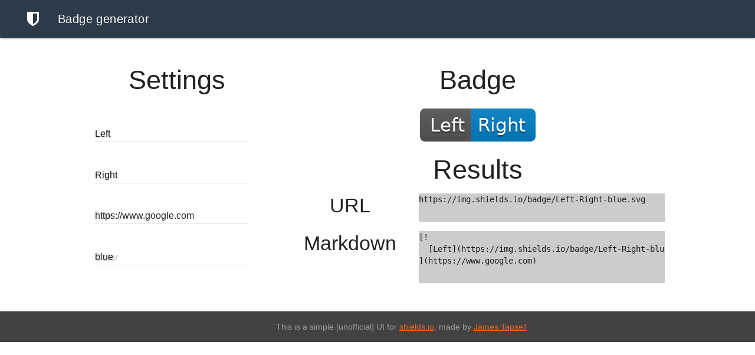

--- FILE ---
content_type: text/html; charset=UTF-8
request_url: https://badger.jrtapsell.co.uk/
body_size: 835
content:
<!DOCTYPE html>
<html lang="en">
<head>
    <meta charset="UTF-8">
    <link rel="manifest" href="manifest.json">
    <title>Simple badge generator</title>
    <link rel="stylesheet" href="https://fonts.googleapis.com/icon?family=Material+Icons">
    <link rel="stylesheet" href="https://cdn.rawgit.com/jrtapsell/personal/b955b914/src/res/mdl/custom.css">
    <link rel="stylesheet" href="css/index.css">
    <meta name="description" content="This is a simple [unofficial] UI for shields.io, made by James Tapsell">
    <script defer src="https://code.getmdl.io/1.3.0/material.min.js"></script>
    <script src="https://code.jquery.com/jquery-3.2.1.min.js" integrity="sha256-hwg4gsxgFZhOsEEamdOYGBf13FyQuiTwlAQgxVSNgt4=" crossorigin="anonymous"></script>
    <script defer src="js/index.js"></script>
    <script src="js/index.js"></script>
    <link rel="icon" type="image/png" href="img/icon.png">
</head>
<body>
<div class="mdl-layout mdl-js-layout">
    <header class="mdl-layout__header">
        <div class="mdl-layout__header-row">
            <img src="img/icon.svg" class="site-icon"/>
            <h1 class="mdl-layout-title">Badge generator</h1>
        </div>
    </header>
    <main class="mdl-layout__content">
        <div class="mdl-grid">
            <div class="mdl-layout-spacer"></div>
            <div class="mdl-cell--10-col mdl-cell mdl-grid" id="pageContent">
                <div class="mdl-cell mdl-cell--4-col mdl-grid">
                    <h2 class="mdl-cell mdl-cell--12-col">Settings</h2>
                    <form class="mdl-cell mdl-cell--12-col mdl-grid">
                        <div class="mdl-textfield mdl-js-textfield  mdl-cell--12-col">
                            <input class="mdl-textfield__input" type="text" id="left" value="Left">
                            <label class="mdl-textfield__label" for="link">Left</label>
                        </div>
                        <div class="mdl-textfield mdl-js-textfield  mdl-cell--12-col">
                            <input class="mdl-textfield__input" type="text" id="right" value="Right">
                            <label class="mdl-textfield__label" for="right">Right</label>
                        </div>
                        <div class="mdl-textfield mdl-js-textfield  mdl-cell--12-col">
                            <input class="mdl-textfield__input" type="text" id="link" value="https://www.google.com">
                            <label class="mdl-textfield__label" for="link">Link</label>
                        </div>
                        <div class="mdl-textfield mdl-js-textfield  mdl-cell--12-col">
                            <input list="colors" class="mdl-textfield__input" id="color" value="blue">
                            <label class="mdl-textfield__label" for="link">Color</label>
                        </div>
                        <datalist id="colors">
                            <option value='brightgreen'> </option>
                            <option value='green'> </option>
                            <option value='yellowgreen'> </option>
                            <option value='yellow'> </option>
                            <option value='orange'> </option>
                            <option value='red'> </option>
                            <option value='lightgrey'> </option>
                            <option value='blue'> </option>
                        </datalist>
                    </form>
                </div>
                <div class="mdl-cell mdl-cell--8-col mdl-grid">
                    <h2 class="mdl-cell mdl-cell--12-col">Badge</h2>
                    <div class="mdl-cell mdl-cell--12-col mdl-grid"><img src="https://img.shields.io/badge/User-jrtapsell-blue.svg" id="preview"></div>
                    <h2 class="mdl-cell mdl-cell--12-col">Results</h2>
                    <h3 class="mdl-cell mdl-cell--4-col">URL</h3><pre class="mdl-cell mdl-cell--8-col" id="url"></pre>
                    <h3 class="mdl-cell mdl-cell--4-col">Markdown</h3><pre class="mdl-cell mdl-cell--8-col" id="markdown"></pre>
                </div>
            </div>
            <div class="mdl-layout-spacer"></div>
        </div>
         </main><footer class="mdl-mega-footer" id="footer">This is a simple [unofficial] UI for <a href="https://shields.io/">shields.io</a>, made by <a href="https://www.jrtapsell.co.uk">James Tapsell</a></footer>

</div>
</body>
</html>

--- FILE ---
content_type: text/css; charset=UTF-8
request_url: https://badger.jrtapsell.co.uk/css/index.css
body_size: 232
content:
* {
    text-align: center;
    align-items: center;
    margin: auto;
}

pre {
    text-align: left;
    background: #CCC;
    overflow: overlay;
}
footer#footer {
    width: 100%;
}


header.mdl-layout__header.is-casting-shadow {
    display: block !important;
}
.mdl-layout__header-row {
    padding: 0 14px 0 1em !important;
}

.mdl-layout__content {
    flex: 1 0 auto;
}

img#preview {
    height: 4em;
}

.site-icon {
    height:2em;
    width:2em;
    padding: 0 2em;
    margin: 0;
}

pre {
    padding-bottom: 2em;
}

--- FILE ---
content_type: text/css; charset=utf-8
request_url: https://cdn.jsdelivr.net/gh/jrtapsell/personal@b955b914/src/res/mdl/custom.css
body_size: 22159
content:
@charset "UTF-8";
html {
    color: rgba(0, 0, 0, 0.87);
}

::-moz-selection {
    background: #b3d4fc;
    text-shadow: none;
}

::selection {
    background: #b3d4fc;
    text-shadow: none;
}

hr {
    display: block;
    height: 1px;
    border: 0;
    border-top: 1px solid #ccc;
    margin: 1em 0;
    padding: 0;
}

audio, canvas, iframe, img, svg, video {
    vertical-align: middle;
}

fieldset {
    border: 0;
    margin: 0;
    padding: 0;
}

textarea {
    resize: vertical;
}

.browserupgrade {
    margin: .2em 0;
    background: #ccc;
    color: #000;
    padding: .2em 0;
}

.hidden {
    display: none !important;
}

.visuallyhidden {
    border: 0;
    clip: rect(0 0 0 0);
    height: 1px;
    margin: -1px;
    overflow: hidden;
    padding: 0;
    position: absolute;
    width: 1px;
}

.visuallyhidden.focusable:active, .visuallyhidden.focusable:focus {
    clip: auto;
    height: auto;
    margin: 0;
    overflow: visible;
    position: static;
    width: auto;
}

.invisible {
    visibility: hidden;
}

.clearfix:before, .clearfix:after {
    content: " ";
    display: table;
}

.clearfix:after {
    clear: both;
}

@media print {
    *, *:before, *:after, *:first-letter {
        background: transparent !important;
        color: #000 !important;
        box-shadow: none !important;
    }

    a, a:visited {
        text-decoration: underline;
    }

    a[href]:after {
        content: " (" attr(href) ")";
    }

    abbr[title]:after {
        content: " (" attr(title) ")";
    }

    a[href^="#"]:after, a[href^="javascript:"]:after {
        content: "";
    }

    pre, blockquote {
        border: 1px solid #999;
        page-break-inside: avoid;
    }

    thead {
        display: table-header-group;
    }

    tr, img {
        page-break-inside: avoid;
    }

    img {
        max-width: 100% !important;
    }

    p, h2, h3 {
        orphans: 3;
        widows: 3;
    }

    h2, h3 {
        page-break-after: avoid;
    }
}

a, .mdl-accordion, .mdl-button, .mdl-card, .mdl-checkbox, .mdl-dropdown-menu, .mdl-icon-toggle, .mdl-item, .mdl-radio, .mdl-slider, .mdl-switch, .mdl-tabs__tab {
    -webkit-tap-highlight-color: transparent;
    -webkit-tap-highlight-color: rgba(255, 255, 255, 0);
}

html {
    width: 100%;
    height: 100%;
    -ms-touch-action: manipulation;
    touch-action: manipulation;
}

body {
    width: 100%;
    min-height: 100%;
}

main {
    display: block;
}

*[hidden] {
    display: none !important;
}

html, body {
    font-family: "Helvetica", "Arial", sans-serif;
    font-size: 14px;
    font-weight: 400;
    line-height: 20px;
}

h1, h2, h3, h4, h5, h6, p {
    padding: 0;
}

h1 small, h2 small, h3 small, h4 small, h5 small, h6 small {
    font-family: "Roboto", "Helvetica", "Arial", sans-serif;
    font-weight: 400;
    line-height: 1.35;
    letter-spacing: -.02em;
    opacity: .54;
    font-size: .6em;
}

h1 {
    font-size: 56px;
    line-height: 1.35;
    letter-spacing: -.02em;
    margin: 24px 0;
}

h1, h2 {
    font-family: "Roboto", "Helvetica", "Arial", sans-serif;
    font-weight: 400;
}

h2 {
    font-size: 45px;
    line-height: 48px;
}

h2, h3 {
    margin: 24px 0;
}

h3 {
    font-size: 34px;
    line-height: 40px;
}

h3, h4 {
    font-family: "Roboto", "Helvetica", "Arial", sans-serif;
    font-weight: 400;
}

h4 {
    font-size: 24px;
    line-height: 32px;
    -moz-osx-font-smoothing: grayscale;
    margin: 24px 0 16px;
}

h5 {
    font-size: 20px;
    font-weight: 500;
    line-height: 1;
    letter-spacing: .02em;
}

h5, h6 {
    font-family: "Roboto", "Helvetica", "Arial", sans-serif;
    margin: 24px 0 16px;
}

h6 {
    font-size: 16px;
    letter-spacing: .04em;
}

h6, p {
    font-weight: 400;
    line-height: 24px;
}

p {
    font-size: 14px;
    letter-spacing: 0;
    margin: 0 0 16px;
}

a {
    color: #eb641e;
    font-weight: 500;
}

blockquote {
    font-family: "Roboto", "Helvetica", "Arial", sans-serif;
    position: relative;
    font-size: 24px;
    font-weight: 300;
    font-style: italic;
    line-height: 1.35;
    letter-spacing: .08em;
}

blockquote:before {
    position: absolute;
    left: -.5em;
    content: "â";
}

blockquote:after {
    content: "â";
    margin-left: -.05em;
}

mark {
    background-color: #f4ff81;
}

dt {
    font-weight: 700;
}

address {
    font-size: 12px;
    line-height: 1;
    font-style: normal;
}

address, ul, ol {
    font-weight: 400;
    letter-spacing: 0;
}

ul, ol {
    font-size: 14px;
    line-height: 24px;
}

.mdl-typography--display-4, .mdl-typography--display-4-color-contrast {
    font-family: "Roboto", "Helvetica", "Arial", sans-serif;
    font-size: 112px;
    font-weight: 300;
    line-height: 1;
    letter-spacing: -.04em;
}

.mdl-typography--display-4-color-contrast {
    opacity: .54;
}

.mdl-typography--display-3, .mdl-typography--display-3-color-contrast {
    font-family: "Roboto", "Helvetica", "Arial", sans-serif;
    font-size: 56px;
    font-weight: 400;
    line-height: 1.35;
    letter-spacing: -.02em;
}

.mdl-typography--display-3-color-contrast {
    opacity: .54;
}

.mdl-typography--display-2, .mdl-typography--display-2-color-contrast {
    font-family: "Roboto", "Helvetica", "Arial", sans-serif;
    font-size: 45px;
    font-weight: 400;
    line-height: 48px;
}

.mdl-typography--display-2-color-contrast {
    opacity: .54;
}

.mdl-typography--display-1, .mdl-typography--display-1-color-contrast {
    font-family: "Roboto", "Helvetica", "Arial", sans-serif;
    font-size: 34px;
    font-weight: 400;
    line-height: 40px;
}

.mdl-typography--display-1-color-contrast {
    opacity: .54;
}

.mdl-typography--headline, .mdl-typography--headline-color-contrast {
    font-family: "Roboto", "Helvetica", "Arial", sans-serif;
    font-size: 24px;
    font-weight: 400;
    line-height: 32px;
    -moz-osx-font-smoothing: grayscale;
}

.mdl-typography--headline-color-contrast {
    opacity: .87;
}

.mdl-typography--title, .mdl-typography--title-color-contrast {
    font-family: "Roboto", "Helvetica", "Arial", sans-serif;
    font-size: 20px;
    font-weight: 500;
    line-height: 1;
    letter-spacing: .02em;
}

.mdl-typography--title-color-contrast {
    opacity: .87;
}

.mdl-typography--subhead, .mdl-typography--subhead-color-contrast {
    font-family: "Roboto", "Helvetica", "Arial", sans-serif;
    font-size: 16px;
    font-weight: 400;
    line-height: 24px;
    letter-spacing: .04em;
}

.mdl-typography--subhead-color-contrast {
    opacity: .87;
}

.mdl-typography--body-2, .mdl-typography--body-2-color-contrast {
    font-size: 14px;
    font-weight: 700;
    line-height: 24px;
    letter-spacing: 0;
}

.mdl-typography--body-2-color-contrast {
    opacity: .87;
}

.mdl-typography--body-1, .mdl-typography--body-1-color-contrast {
    font-size: 14px;
    font-weight: 400;
    line-height: 24px;
    letter-spacing: 0;
}

.mdl-typography--body-1-color-contrast {
    opacity: .87;
}

.mdl-typography--body-2-force-preferred-font, .mdl-typography--body-2-force-preferred-font-color-contrast {
    font-family: "Roboto", "Helvetica", "Arial", sans-serif;
    font-size: 14px;
    font-weight: 500;
    line-height: 24px;
    letter-spacing: 0;
}

.mdl-typography--body-2-force-preferred-font-color-contrast {
    opacity: .87;
}

.mdl-typography--body-1-force-preferred-font, .mdl-typography--body-1-force-preferred-font-color-contrast {
    font-family: "Roboto", "Helvetica", "Arial", sans-serif;
    font-size: 14px;
    font-weight: 400;
    line-height: 24px;
    letter-spacing: 0;
}

.mdl-typography--body-1-force-preferred-font-color-contrast {
    opacity: .87;
}

.mdl-typography--caption, .mdl-typography--caption-force-preferred-font {
    font-size: 12px;
    font-weight: 400;
    line-height: 1;
    letter-spacing: 0;
}

.mdl-typography--caption-force-preferred-font {
    font-family: "Roboto", "Helvetica", "Arial", sans-serif;
}

.mdl-typography--caption-color-contrast, .mdl-typography--caption-force-preferred-font-color-contrast {
    font-size: 12px;
    font-weight: 400;
    line-height: 1;
    letter-spacing: 0;
    opacity: .54;
}

.mdl-typography--caption-force-preferred-font-color-contrast, .mdl-typography--menu {
    font-family: "Roboto", "Helvetica", "Arial", sans-serif;
}

.mdl-typography--menu {
    font-size: 14px;
    font-weight: 500;
    line-height: 1;
    letter-spacing: 0;
}

.mdl-typography--menu-color-contrast {
    opacity: .87;
}

.mdl-typography--menu-color-contrast, .mdl-typography--button, .mdl-typography--button-color-contrast {
    font-family: "Roboto", "Helvetica", "Arial", sans-serif;
    font-size: 14px;
    font-weight: 500;
    line-height: 1;
    letter-spacing: 0;
}

.mdl-typography--button, .mdl-typography--button-color-contrast {
    text-transform: uppercase;
}

.mdl-typography--button-color-contrast {
    opacity: .87;
}

.mdl-typography--text-left {
    text-align: left;
}

.mdl-typography--text-right {
    text-align: right;
}

.mdl-typography--text-center {
    text-align: center;
}

.mdl-typography--text-justify {
    text-align: justify;
}

.mdl-typography--text-nowrap {
    white-space: nowrap;
}

.mdl-typography--text-lowercase {
    text-transform: lowercase;
}

.mdl-typography--text-uppercase {
    text-transform: uppercase;
}

.mdl-typography--text-capitalize {
    text-transform: capitalize;
}

.mdl-typography--font-thin {
    font-weight: 200 !important;
}

.mdl-typography--font-light {
    font-weight: 300 !important;
}

.mdl-typography--font-regular {
    font-weight: 400 !important;
}

.mdl-typography--font-medium {
    font-weight: 500 !important;
}

.mdl-typography--font-bold {
    font-weight: 700 !important;
}

.mdl-typography--font-black {
    font-weight: 900 !important;
}

.material-icons {
    font-family: "Material Icons";
    font-weight: 400;
    font-style: normal;
    font-size: 24px;
    line-height: 1;
    letter-spacing: normal;
    text-transform: none;
    display: inline-block;
    word-wrap: normal;
    -moz-font-feature-settings: "liga";
    font-feature-settings: "liga";
    -webkit-font-feature-settings: "liga";
    -webkit-font-smoothing: antialiased;
}

.mdl-color-text--red {
    color: #f44336 !important;
}

.mdl-color--red {
    background-color: #f44336 !important;
}

.mdl-color-text--red-50 {
    color: #ffebee !important;
}

.mdl-color--red-50 {
    background-color: #ffebee !important;
}

.mdl-color-text--red-100 {
    color: #ffcdd2 !important;
}

.mdl-color--red-100 {
    background-color: #ffcdd2 !important;
}

.mdl-color-text--red-200 {
    color: #ef9a9a !important;
}

.mdl-color--red-200 {
    background-color: #ef9a9a !important;
}

.mdl-color-text--red-300 {
    color: #e57373 !important;
}

.mdl-color--red-300 {
    background-color: #e57373 !important;
}

.mdl-color-text--red-400 {
    color: #ef5350 !important;
}

.mdl-color--red-400 {
    background-color: #ef5350 !important;
}

.mdl-color-text--red-500 {
    color: #f44336 !important;
}

.mdl-color--red-500 {
    background-color: #f44336 !important;
}

.mdl-color-text--red-600 {
    color: #e53935 !important;
}

.mdl-color--red-600 {
    background-color: #e53935 !important;
}

.mdl-color-text--red-700 {
    color: #d32f2f !important;
}

.mdl-color--red-700 {
    background-color: #d32f2f !important;
}

.mdl-color-text--red-800 {
    color: #c62828 !important;
}

.mdl-color--red-800 {
    background-color: #c62828 !important;
}

.mdl-color-text--red-900 {
    color: #b71c1c !important;
}

.mdl-color--red-900 {
    background-color: #b71c1c !important;
}

.mdl-color-text--red-A100 {
    color: #ff8a80 !important;
}

.mdl-color--red-A100 {
    background-color: #ff8a80 !important;
}

.mdl-color-text--red-A200 {
    color: #ff5252 !important;
}

.mdl-color--red-A200 {
    background-color: #ff5252 !important;
}

.mdl-color-text--red-A400 {
    color: #ff1744 !important;
}

.mdl-color--red-A400 {
    background-color: #ff1744 !important;
}

.mdl-color-text--red-A700 {
    color: #d50000 !important;
}

.mdl-color--red-A700 {
    background-color: #d50000 !important;
}

.mdl-color-text--pink {
    color: #e91e63 !important;
}

.mdl-color--pink {
    background-color: #e91e63 !important;
}

.mdl-color-text--pink-50 {
    color: #fce4ec !important;
}

.mdl-color--pink-50 {
    background-color: #fce4ec !important;
}

.mdl-color-text--pink-100 {
    color: #f8bbd0 !important;
}

.mdl-color--pink-100 {
    background-color: #f8bbd0 !important;
}

.mdl-color-text--pink-200 {
    color: #f48fb1 !important;
}

.mdl-color--pink-200 {
    background-color: #f48fb1 !important;
}

.mdl-color-text--pink-300 {
    color: #f06292 !important;
}

.mdl-color--pink-300 {
    background-color: #f06292 !important;
}

.mdl-color-text--pink-400 {
    color: #ec407a !important;
}

.mdl-color--pink-400 {
    background-color: #ec407a !important;
}

.mdl-color-text--pink-500 {
    color: #e91e63 !important;
}

.mdl-color--pink-500 {
    background-color: #e91e63 !important;
}

.mdl-color-text--pink-600 {
    color: #d81b60 !important;
}

.mdl-color--pink-600 {
    background-color: #d81b60 !important;
}

.mdl-color-text--pink-700 {
    color: #c2185b !important;
}

.mdl-color--pink-700 {
    background-color: #c2185b !important;
}

.mdl-color-text--pink-800 {
    color: #ad1457 !important;
}

.mdl-color--pink-800 {
    background-color: #ad1457 !important;
}

.mdl-color-text--pink-900 {
    color: #880e4f !important;
}

.mdl-color--pink-900 {
    background-color: #880e4f !important;
}

.mdl-color-text--pink-A100 {
    color: #ff80ab !important;
}

.mdl-color--pink-A100 {
    background-color: #ff80ab !important;
}

.mdl-color-text--pink-A200 {
    color: #ff4081 !important;
}

.mdl-color--pink-A200 {
    background-color: #ff4081 !important;
}

.mdl-color-text--pink-A400 {
    color: #f50057 !important;
}

.mdl-color--pink-A400 {
    background-color: #f50057 !important;
}

.mdl-color-text--pink-A700 {
    color: #c51162 !important;
}

.mdl-color--pink-A700 {
    background-color: #c51162 !important;
}

.mdl-color-text--purple {
    color: #9c27b0 !important;
}

.mdl-color--purple {
    background-color: #9c27b0 !important;
}

.mdl-color-text--purple-50 {
    color: #f3e5f5 !important;
}

.mdl-color--purple-50 {
    background-color: #f3e5f5 !important;
}

.mdl-color-text--purple-100 {
    color: #e1bee7 !important;
}

.mdl-color--purple-100 {
    background-color: #e1bee7 !important;
}

.mdl-color-text--purple-200 {
    color: #ce93d8 !important;
}

.mdl-color--purple-200 {
    background-color: #ce93d8 !important;
}

.mdl-color-text--purple-300 {
    color: #ba68c8 !important;
}

.mdl-color--purple-300 {
    background-color: #ba68c8 !important;
}

.mdl-color-text--purple-400 {
    color: #ab47bc !important;
}

.mdl-color--purple-400 {
    background-color: #ab47bc !important;
}

.mdl-color-text--purple-500 {
    color: #9c27b0 !important;
}

.mdl-color--purple-500 {
    background-color: #9c27b0 !important;
}

.mdl-color-text--purple-600 {
    color: #8e24aa !important;
}

.mdl-color--purple-600 {
    background-color: #8e24aa !important;
}

.mdl-color-text--purple-700 {
    color: #7b1fa2 !important;
}

.mdl-color--purple-700 {
    background-color: #7b1fa2 !important;
}

.mdl-color-text--purple-800 {
    color: #6a1b9a !important;
}

.mdl-color--purple-800 {
    background-color: #6a1b9a !important;
}

.mdl-color-text--purple-900 {
    color: #4a148c !important;
}

.mdl-color--purple-900 {
    background-color: #4a148c !important;
}

.mdl-color-text--purple-A100 {
    color: #ea80fc !important;
}

.mdl-color--purple-A100 {
    background-color: #ea80fc !important;
}

.mdl-color-text--purple-A200 {
    color: #e040fb !important;
}

.mdl-color--purple-A200 {
    background-color: #e040fb !important;
}

.mdl-color-text--purple-A400 {
    color: #d500f9 !important;
}

.mdl-color--purple-A400 {
    background-color: #d500f9 !important;
}

.mdl-color-text--purple-A700 {
    color: #a0f !important;
}

.mdl-color--purple-A700 {
    background-color: #a0f !important;
}

.mdl-color-text--deep-purple {
    color: #673ab7 !important;
}

.mdl-color--deep-purple {
    background-color: #673ab7 !important;
}

.mdl-color-text--deep-purple-50 {
    color: #ede7f6 !important;
}

.mdl-color--deep-purple-50 {
    background-color: #ede7f6 !important;
}

.mdl-color-text--deep-purple-100 {
    color: #d1c4e9 !important;
}

.mdl-color--deep-purple-100 {
    background-color: #d1c4e9 !important;
}

.mdl-color-text--deep-purple-200 {
    color: #b39ddb !important;
}

.mdl-color--deep-purple-200 {
    background-color: #b39ddb !important;
}

.mdl-color-text--deep-purple-300 {
    color: #9575cd !important;
}

.mdl-color--deep-purple-300 {
    background-color: #9575cd !important;
}

.mdl-color-text--deep-purple-400 {
    color: #7e57c2 !important;
}

.mdl-color--deep-purple-400 {
    background-color: #7e57c2 !important;
}

.mdl-color-text--deep-purple-500 {
    color: #673ab7 !important;
}

.mdl-color--deep-purple-500 {
    background-color: #673ab7 !important;
}

.mdl-color-text--deep-purple-600 {
    color: #5e35b1 !important;
}

.mdl-color--deep-purple-600 {
    background-color: #5e35b1 !important;
}

.mdl-color-text--deep-purple-700 {
    color: #512da8 !important;
}

.mdl-color--deep-purple-700 {
    background-color: #512da8 !important;
}

.mdl-color-text--deep-purple-800 {
    color: #4527a0 !important;
}

.mdl-color--deep-purple-800 {
    background-color: #4527a0 !important;
}

.mdl-color-text--deep-purple-900 {
    color: #311b92 !important;
}

.mdl-color--deep-purple-900 {
    background-color: #311b92 !important;
}

.mdl-color-text--deep-purple-A100 {
    color: #b388ff !important;
}

.mdl-color--deep-purple-A100 {
    background-color: #b388ff !important;
}

.mdl-color-text--deep-purple-A200 {
    color: #7c4dff !important;
}

.mdl-color--deep-purple-A200 {
    background-color: #7c4dff !important;
}

.mdl-color-text--deep-purple-A400 {
    color: #651fff !important;
}

.mdl-color--deep-purple-A400 {
    background-color: #651fff !important;
}

.mdl-color-text--deep-purple-A700 {
    color: #6200ea !important;
}

.mdl-color--deep-purple-A700 {
    background-color: #6200ea !important;
}

.mdl-color-text--indigo {
    color: #3f51b5 !important;
}

.mdl-color--indigo {
    background-color: #3f51b5 !important;
}

.mdl-color-text--indigo-50 {
    color: #e8eaf6 !important;
}

.mdl-color--indigo-50 {
    background-color: #e8eaf6 !important;
}

.mdl-color-text--indigo-100 {
    color: #c5cae9 !important;
}

.mdl-color--indigo-100 {
    background-color: #c5cae9 !important;
}

.mdl-color-text--indigo-200 {
    color: #9fa8da !important;
}

.mdl-color--indigo-200 {
    background-color: #9fa8da !important;
}

.mdl-color-text--indigo-300 {
    color: #7986cb !important;
}

.mdl-color--indigo-300 {
    background-color: #7986cb !important;
}

.mdl-color-text--indigo-400 {
    color: #5c6bc0 !important;
}

.mdl-color--indigo-400 {
    background-color: #5c6bc0 !important;
}

.mdl-color-text--indigo-500 {
    color: #3f51b5 !important;
}

.mdl-color--indigo-500 {
    background-color: #3f51b5 !important;
}

.mdl-color-text--indigo-600 {
    color: #3949ab !important;
}

.mdl-color--indigo-600 {
    background-color: #3949ab !important;
}

.mdl-color-text--indigo-700 {
    color: #303f9f !important;
}

.mdl-color--indigo-700 {
    background-color: #303f9f !important;
}

.mdl-color-text--indigo-800 {
    color: #283593 !important;
}

.mdl-color--indigo-800 {
    background-color: #283593 !important;
}

.mdl-color-text--indigo-900 {
    color: #1a237e !important;
}

.mdl-color--indigo-900 {
    background-color: #1a237e !important;
}

.mdl-color-text--indigo-A100 {
    color: #8c9eff !important;
}

.mdl-color--indigo-A100 {
    background-color: #8c9eff !important;
}

.mdl-color-text--indigo-A200 {
    color: #536dfe !important;
}

.mdl-color--indigo-A200 {
    background-color: #536dfe !important;
}

.mdl-color-text--indigo-A400 {
    color: #3d5afe !important;
}

.mdl-color--indigo-A400 {
    background-color: #3d5afe !important;
}

.mdl-color-text--indigo-A700 {
    color: #304ffe !important;
}

.mdl-color--indigo-A700 {
    background-color: #304ffe !important;
}

.mdl-color-text--blue {
    color: #2196f3 !important;
}

.mdl-color--blue {
    background-color: #2196f3 !important;
}

.mdl-color-text--blue-50 {
    color: #e3f2fd !important;
}

.mdl-color--blue-50 {
    background-color: #e3f2fd !important;
}

.mdl-color-text--blue-100 {
    color: #bbdefb !important;
}

.mdl-color--blue-100 {
    background-color: #bbdefb !important;
}

.mdl-color-text--blue-200 {
    color: #90caf9 !important;
}

.mdl-color--blue-200 {
    background-color: #90caf9 !important;
}

.mdl-color-text--blue-300 {
    color: #64b5f6 !important;
}

.mdl-color--blue-300 {
    background-color: #64b5f6 !important;
}

.mdl-color-text--blue-400 {
    color: #42a5f5 !important;
}

.mdl-color--blue-400 {
    background-color: #42a5f5 !important;
}

.mdl-color-text--blue-500 {
    color: #2196f3 !important;
}

.mdl-color--blue-500 {
    background-color: #2196f3 !important;
}

.mdl-color-text--blue-600 {
    color: #1e88e5 !important;
}

.mdl-color--blue-600 {
    background-color: #1e88e5 !important;
}

.mdl-color-text--blue-700 {
    color: #1976d2 !important;
}

.mdl-color--blue-700 {
    background-color: #1976d2 !important;
}

.mdl-color-text--blue-800 {
    color: #1565c0 !important;
}

.mdl-color--blue-800 {
    background-color: #1565c0 !important;
}

.mdl-color-text--blue-900 {
    color: #0d47a1 !important;
}

.mdl-color--blue-900 {
    background-color: #0d47a1 !important;
}

.mdl-color-text--blue-A100 {
    color: #82b1ff !important;
}

.mdl-color--blue-A100 {
    background-color: #82b1ff !important;
}

.mdl-color-text--blue-A200 {
    color: #448aff !important;
}

.mdl-color--blue-A200 {
    background-color: #448aff !important;
}

.mdl-color-text--blue-A400 {
    color: #2979ff !important;
}

.mdl-color--blue-A400 {
    background-color: #2979ff !important;
}

.mdl-color-text--blue-A700 {
    color: #2962ff !important;
}

.mdl-color--blue-A700 {
    background-color: #2962ff !important;
}

.mdl-color-text--light-blue {
    color: #03a9f4 !important;
}

.mdl-color--light-blue {
    background-color: #03a9f4 !important;
}

.mdl-color-text--light-blue-50 {
    color: #e1f5fe !important;
}

.mdl-color--light-blue-50 {
    background-color: #e1f5fe !important;
}

.mdl-color-text--light-blue-100 {
    color: #b3e5fc !important;
}

.mdl-color--light-blue-100 {
    background-color: #b3e5fc !important;
}

.mdl-color-text--light-blue-200 {
    color: #81d4fa !important;
}

.mdl-color--light-blue-200 {
    background-color: #81d4fa !important;
}

.mdl-color-text--light-blue-300 {
    color: #4fc3f7 !important;
}

.mdl-color--light-blue-300 {
    background-color: #4fc3f7 !important;
}

.mdl-color-text--light-blue-400 {
    color: #29b6f6 !important;
}

.mdl-color--light-blue-400 {
    background-color: #29b6f6 !important;
}

.mdl-color-text--light-blue-500 {
    color: #03a9f4 !important;
}

.mdl-color--light-blue-500 {
    background-color: #03a9f4 !important;
}

.mdl-color-text--light-blue-600 {
    color: #039be5 !important;
}

.mdl-color--light-blue-600 {
    background-color: #039be5 !important;
}

.mdl-color-text--light-blue-700 {
    color: #0288d1 !important;
}

.mdl-color--light-blue-700 {
    background-color: #0288d1 !important;
}

.mdl-color-text--light-blue-800 {
    color: #0277bd !important;
}

.mdl-color--light-blue-800 {
    background-color: #0277bd !important;
}

.mdl-color-text--light-blue-900 {
    color: #01579b !important;
}

.mdl-color--light-blue-900 {
    background-color: #01579b !important;
}

.mdl-color-text--light-blue-A100 {
    color: #80d8ff !important;
}

.mdl-color--light-blue-A100 {
    background-color: #80d8ff !important;
}

.mdl-color-text--light-blue-A200 {
    color: #40c4ff !important;
}

.mdl-color--light-blue-A200 {
    background-color: #40c4ff !important;
}

.mdl-color-text--light-blue-A400 {
    color: #00b0ff !important;
}

.mdl-color--light-blue-A400 {
    background-color: #00b0ff !important;
}

.mdl-color-text--light-blue-A700 {
    color: #0091ea !important;
}

.mdl-color--light-blue-A700 {
    background-color: #0091ea !important;
}

.mdl-color-text--cyan {
    color: #00bcd4 !important;
}

.mdl-color--cyan {
    background-color: #00bcd4 !important;
}

.mdl-color-text--cyan-50 {
    color: #e0f7fa !important;
}

.mdl-color--cyan-50 {
    background-color: #e0f7fa !important;
}

.mdl-color-text--cyan-100 {
    color: #b2ebf2 !important;
}

.mdl-color--cyan-100 {
    background-color: #b2ebf2 !important;
}

.mdl-color-text--cyan-200 {
    color: #80deea !important;
}

.mdl-color--cyan-200 {
    background-color: #80deea !important;
}

.mdl-color-text--cyan-300 {
    color: #4dd0e1 !important;
}

.mdl-color--cyan-300 {
    background-color: #4dd0e1 !important;
}

.mdl-color-text--cyan-400 {
    color: #26c6da !important;
}

.mdl-color--cyan-400 {
    background-color: #26c6da !important;
}

.mdl-color-text--cyan-500 {
    color: #00bcd4 !important;
}

.mdl-color--cyan-500 {
    background-color: #00bcd4 !important;
}

.mdl-color-text--cyan-600 {
    color: #00acc1 !important;
}

.mdl-color--cyan-600 {
    background-color: #00acc1 !important;
}

.mdl-color-text--cyan-700 {
    color: #0097a7 !important;
}

.mdl-color--cyan-700 {
    background-color: #0097a7 !important;
}

.mdl-color-text--cyan-800 {
    color: #00838f !important;
}

.mdl-color--cyan-800 {
    background-color: #00838f !important;
}

.mdl-color-text--cyan-900 {
    color: #006064 !important;
}

.mdl-color--cyan-900 {
    background-color: #006064 !important;
}

.mdl-color-text--cyan-A100 {
    color: #84ffff !important;
}

.mdl-color--cyan-A100 {
    background-color: #84ffff !important;
}

.mdl-color-text--cyan-A200 {
    color: #18ffff !important;
}

.mdl-color--cyan-A200 {
    background-color: #18ffff !important;
}

.mdl-color-text--cyan-A400 {
    color: #00e5ff !important;
}

.mdl-color--cyan-A400 {
    background-color: #00e5ff !important;
}

.mdl-color-text--cyan-A700 {
    color: #00b8d4 !important;
}

.mdl-color--cyan-A700 {
    background-color: #00b8d4 !important;
}

.mdl-color-text--teal {
    color: #009688 !important;
}

.mdl-color--teal {
    background-color: #009688 !important;
}

.mdl-color-text--teal-50 {
    color: #e0f2f1 !important;
}

.mdl-color--teal-50 {
    background-color: #e0f2f1 !important;
}

.mdl-color-text--teal-100 {
    color: #b2dfdb !important;
}

.mdl-color--teal-100 {
    background-color: #b2dfdb !important;
}

.mdl-color-text--teal-200 {
    color: #80cbc4 !important;
}

.mdl-color--teal-200 {
    background-color: #80cbc4 !important;
}

.mdl-color-text--teal-300 {
    color: #4db6ac !important;
}

.mdl-color--teal-300 {
    background-color: #4db6ac !important;
}

.mdl-color-text--teal-400 {
    color: #26a69a !important;
}

.mdl-color--teal-400 {
    background-color: #26a69a !important;
}

.mdl-color-text--teal-500 {
    color: #009688 !important;
}

.mdl-color--teal-500 {
    background-color: #009688 !important;
}

.mdl-color-text--teal-600 {
    color: #00897b !important;
}

.mdl-color--teal-600 {
    background-color: #00897b !important;
}

.mdl-color-text--teal-700 {
    color: #00796b !important;
}

.mdl-color--teal-700 {
    background-color: #00796b !important;
}

.mdl-color-text--teal-800 {
    color: #00695c !important;
}

.mdl-color--teal-800 {
    background-color: #00695c !important;
}

.mdl-color-text--teal-900 {
    color: #004d40 !important;
}

.mdl-color--teal-900 {
    background-color: #004d40 !important;
}

.mdl-color-text--teal-A100 {
    color: #a7ffeb !important;
}

.mdl-color--teal-A100 {
    background-color: #a7ffeb !important;
}

.mdl-color-text--teal-A200 {
    color: #64ffda !important;
}

.mdl-color--teal-A200 {
    background-color: #64ffda !important;
}

.mdl-color-text--teal-A400 {
    color: #1de9b6 !important;
}

.mdl-color--teal-A400 {
    background-color: #1de9b6 !important;
}

.mdl-color-text--teal-A700 {
    color: #00bfa5 !important;
}

.mdl-color--teal-A700 {
    background-color: #00bfa5 !important;
}

.mdl-color-text--green {
    color: #4caf50 !important;
}

.mdl-color--green {
    background-color: #4caf50 !important;
}

.mdl-color-text--green-50 {
    color: #e8f5e9 !important;
}

.mdl-color--green-50 {
    background-color: #e8f5e9 !important;
}

.mdl-color-text--green-100 {
    color: #c8e6c9 !important;
}

.mdl-color--green-100 {
    background-color: #c8e6c9 !important;
}

.mdl-color-text--green-200 {
    color: #a5d6a7 !important;
}

.mdl-color--green-200 {
    background-color: #a5d6a7 !important;
}

.mdl-color-text--green-300 {
    color: #81c784 !important;
}

.mdl-color--green-300 {
    background-color: #81c784 !important;
}

.mdl-color-text--green-400 {
    color: #66bb6a !important;
}

.mdl-color--green-400 {
    background-color: #66bb6a !important;
}

.mdl-color-text--green-500 {
    color: #4caf50 !important;
}

.mdl-color--green-500 {
    background-color: #4caf50 !important;
}

.mdl-color-text--green-600 {
    color: #43a047 !important;
}

.mdl-color--green-600 {
    background-color: #43a047 !important;
}

.mdl-color-text--green-700 {
    color: #388e3c !important;
}

.mdl-color--green-700 {
    background-color: #388e3c !important;
}

.mdl-color-text--green-800 {
    color: #2e7d32 !important;
}

.mdl-color--green-800 {
    background-color: #2e7d32 !important;
}

.mdl-color-text--green-900 {
    color: #1b5e20 !important;
}

.mdl-color--green-900 {
    background-color: #1b5e20 !important;
}

.mdl-color-text--green-A100 {
    color: #b9f6ca !important;
}

.mdl-color--green-A100 {
    background-color: #b9f6ca !important;
}

.mdl-color-text--green-A200 {
    color: #69f0ae !important;
}

.mdl-color--green-A200 {
    background-color: #69f0ae !important;
}

.mdl-color-text--green-A400 {
    color: #00e676 !important;
}

.mdl-color--green-A400 {
    background-color: #00e676 !important;
}

.mdl-color-text--green-A700 {
    color: #00c853 !important;
}

.mdl-color--green-A700 {
    background-color: #00c853 !important;
}

.mdl-color-text--light-green {
    color: #8bc34a !important;
}

.mdl-color--light-green {
    background-color: #8bc34a !important;
}

.mdl-color-text--light-green-50 {
    color: #f1f8e9 !important;
}

.mdl-color--light-green-50 {
    background-color: #f1f8e9 !important;
}

.mdl-color-text--light-green-100 {
    color: #dcedc8 !important;
}

.mdl-color--light-green-100 {
    background-color: #dcedc8 !important;
}

.mdl-color-text--light-green-200 {
    color: #c5e1a5 !important;
}

.mdl-color--light-green-200 {
    background-color: #c5e1a5 !important;
}

.mdl-color-text--light-green-300 {
    color: #aed581 !important;
}

.mdl-color--light-green-300 {
    background-color: #aed581 !important;
}

.mdl-color-text--light-green-400 {
    color: #9ccc65 !important;
}

.mdl-color--light-green-400 {
    background-color: #9ccc65 !important;
}

.mdl-color-text--light-green-500 {
    color: #8bc34a !important;
}

.mdl-color--light-green-500 {
    background-color: #8bc34a !important;
}

.mdl-color-text--light-green-600 {
    color: #7cb342 !important;
}

.mdl-color--light-green-600 {
    background-color: #7cb342 !important;
}

.mdl-color-text--light-green-700 {
    color: #689f38 !important;
}

.mdl-color--light-green-700 {
    background-color: #689f38 !important;
}

.mdl-color-text--light-green-800 {
    color: #558b2f !important;
}

.mdl-color--light-green-800 {
    background-color: #558b2f !important;
}

.mdl-color-text--light-green-900 {
    color: #33691e !important;
}

.mdl-color--light-green-900 {
    background-color: #33691e !important;
}

.mdl-color-text--light-green-A100 {
    color: #ccff90 !important;
}

.mdl-color--light-green-A100 {
    background-color: #ccff90 !important;
}

.mdl-color-text--light-green-A200 {
    color: #b2ff59 !important;
}

.mdl-color--light-green-A200 {
    background-color: #b2ff59 !important;
}

.mdl-color-text--light-green-A400 {
    color: #76ff03 !important;
}

.mdl-color--light-green-A400 {
    background-color: #76ff03 !important;
}

.mdl-color-text--light-green-A700 {
    color: #64dd17 !important;
}

.mdl-color--light-green-A700 {
    background-color: #64dd17 !important;
}

.mdl-color-text--lime {
    color: #cddc39 !important;
}

.mdl-color--lime {
    background-color: #cddc39 !important;
}

.mdl-color-text--lime-50 {
    color: #f9fbe7 !important;
}

.mdl-color--lime-50 {
    background-color: #f9fbe7 !important;
}

.mdl-color-text--lime-100 {
    color: #f0f4c3 !important;
}

.mdl-color--lime-100 {
    background-color: #f0f4c3 !important;
}

.mdl-color-text--lime-200 {
    color: #e6ee9c !important;
}

.mdl-color--lime-200 {
    background-color: #e6ee9c !important;
}

.mdl-color-text--lime-300 {
    color: #dce775 !important;
}

.mdl-color--lime-300 {
    background-color: #dce775 !important;
}

.mdl-color-text--lime-400 {
    color: #d4e157 !important;
}

.mdl-color--lime-400 {
    background-color: #d4e157 !important;
}

.mdl-color-text--lime-500 {
    color: #cddc39 !important;
}

.mdl-color--lime-500 {
    background-color: #cddc39 !important;
}

.mdl-color-text--lime-600 {
    color: #c0ca33 !important;
}

.mdl-color--lime-600 {
    background-color: #c0ca33 !important;
}

.mdl-color-text--lime-700 {
    color: #afb42b !important;
}

.mdl-color--lime-700 {
    background-color: #afb42b !important;
}

.mdl-color-text--lime-800 {
    color: #9e9d24 !important;
}

.mdl-color--lime-800 {
    background-color: #9e9d24 !important;
}

.mdl-color-text--lime-900 {
    color: #827717 !important;
}

.mdl-color--lime-900 {
    background-color: #827717 !important;
}

.mdl-color-text--lime-A100 {
    color: #f4ff81 !important;
}

.mdl-color--lime-A100 {
    background-color: #f4ff81 !important;
}

.mdl-color-text--lime-A200 {
    color: #eeff41 !important;
}

.mdl-color--lime-A200 {
    background-color: #eeff41 !important;
}

.mdl-color-text--lime-A400 {
    color: #c6ff00 !important;
}

.mdl-color--lime-A400 {
    background-color: #c6ff00 !important;
}

.mdl-color-text--lime-A700 {
    color: #aeea00 !important;
}

.mdl-color--lime-A700 {
    background-color: #aeea00 !important;
}

.mdl-color-text--yellow {
    color: #ffeb3b !important;
}

.mdl-color--yellow {
    background-color: #ffeb3b !important;
}

.mdl-color-text--yellow-50 {
    color: #fffde7 !important;
}

.mdl-color--yellow-50 {
    background-color: #fffde7 !important;
}

.mdl-color-text--yellow-100 {
    color: #fff9c4 !important;
}

.mdl-color--yellow-100 {
    background-color: #fff9c4 !important;
}

.mdl-color-text--yellow-200 {
    color: #fff59d !important;
}

.mdl-color--yellow-200 {
    background-color: #fff59d !important;
}

.mdl-color-text--yellow-300 {
    color: #fff176 !important;
}

.mdl-color--yellow-300 {
    background-color: #fff176 !important;
}

.mdl-color-text--yellow-400 {
    color: #ffee58 !important;
}

.mdl-color--yellow-400 {
    background-color: #ffee58 !important;
}

.mdl-color-text--yellow-500 {
    color: #ffeb3b !important;
}

.mdl-color--yellow-500 {
    background-color: #ffeb3b !important;
}

.mdl-color-text--yellow-600 {
    color: #fdd835 !important;
}

.mdl-color--yellow-600 {
    background-color: #fdd835 !important;
}

.mdl-color-text--yellow-700 {
    color: #fbc02d !important;
}

.mdl-color--yellow-700 {
    background-color: #fbc02d !important;
}

.mdl-color-text--yellow-800 {
    color: #f9a825 !important;
}

.mdl-color--yellow-800 {
    background-color: #f9a825 !important;
}

.mdl-color-text--yellow-900 {
    color: #f57f17 !important;
}

.mdl-color--yellow-900 {
    background-color: #f57f17 !important;
}

.mdl-color-text--yellow-A100 {
    color: #ffff8d !important;
}

.mdl-color--yellow-A100 {
    background-color: #ffff8d !important;
}

.mdl-color-text--yellow-A200 {
    color: #ff0 !important;
}

.mdl-color--yellow-A200 {
    background-color: #ff0 !important;
}

.mdl-color-text--yellow-A400 {
    color: #ffea00 !important;
}

.mdl-color--yellow-A400 {
    background-color: #ffea00 !important;
}

.mdl-color-text--yellow-A700 {
    color: #ffd600 !important;
}

.mdl-color--yellow-A700 {
    background-color: #ffd600 !important;
}

.mdl-color-text--amber {
    color: #ffc107 !important;
}

.mdl-color--amber {
    background-color: #ffc107 !important;
}

.mdl-color-text--amber-50 {
    color: #fff8e1 !important;
}

.mdl-color--amber-50 {
    background-color: #fff8e1 !important;
}

.mdl-color-text--amber-100 {
    color: #ffecb3 !important;
}

.mdl-color--amber-100 {
    background-color: #ffecb3 !important;
}

.mdl-color-text--amber-200 {
    color: #ffe082 !important;
}

.mdl-color--amber-200 {
    background-color: #ffe082 !important;
}

.mdl-color-text--amber-300 {
    color: #ffd54f !important;
}

.mdl-color--amber-300 {
    background-color: #ffd54f !important;
}

.mdl-color-text--amber-400 {
    color: #ffca28 !important;
}

.mdl-color--amber-400 {
    background-color: #ffca28 !important;
}

.mdl-color-text--amber-500 {
    color: #ffc107 !important;
}

.mdl-color--amber-500 {
    background-color: #ffc107 !important;
}

.mdl-color-text--amber-600 {
    color: #ffb300 !important;
}

.mdl-color--amber-600 {
    background-color: #ffb300 !important;
}

.mdl-color-text--amber-700 {
    color: #ffa000 !important;
}

.mdl-color--amber-700 {
    background-color: #ffa000 !important;
}

.mdl-color-text--amber-800 {
    color: #ff8f00 !important;
}

.mdl-color--amber-800 {
    background-color: #ff8f00 !important;
}

.mdl-color-text--amber-900 {
    color: #ff6f00 !important;
}

.mdl-color--amber-900 {
    background-color: #ff6f00 !important;
}

.mdl-color-text--amber-A100 {
    color: #ffe57f !important;
}

.mdl-color--amber-A100 {
    background-color: #ffe57f !important;
}

.mdl-color-text--amber-A200 {
    color: #ffd740 !important;
}

.mdl-color--amber-A200 {
    background-color: #ffd740 !important;
}

.mdl-color-text--amber-A400 {
    color: #ffc400 !important;
}

.mdl-color--amber-A400 {
    background-color: #ffc400 !important;
}

.mdl-color-text--amber-A700 {
    color: #ffab00 !important;
}

.mdl-color--amber-A700 {
    background-color: #ffab00 !important;
}

.mdl-color-text--orange {
    color: #ff9800 !important;
}

.mdl-color--orange {
    background-color: #ff9800 !important;
}

.mdl-color-text--orange-50 {
    color: #fff3e0 !important;
}

.mdl-color--orange-50 {
    background-color: #fff3e0 !important;
}

.mdl-color-text--orange-100 {
    color: #ffe0b2 !important;
}

.mdl-color--orange-100 {
    background-color: #ffe0b2 !important;
}

.mdl-color-text--orange-200 {
    color: #ffcc80 !important;
}

.mdl-color--orange-200 {
    background-color: #ffcc80 !important;
}

.mdl-color-text--orange-300 {
    color: #ffb74d !important;
}

.mdl-color--orange-300 {
    background-color: #ffb74d !important;
}

.mdl-color-text--orange-400 {
    color: #ffa726 !important;
}

.mdl-color--orange-400 {
    background-color: #ffa726 !important;
}

.mdl-color-text--orange-500 {
    color: #ff9800 !important;
}

.mdl-color--orange-500 {
    background-color: #ff9800 !important;
}

.mdl-color-text--orange-600 {
    color: #fb8c00 !important;
}

.mdl-color--orange-600 {
    background-color: #fb8c00 !important;
}

.mdl-color-text--orange-700 {
    color: #f57c00 !important;
}

.mdl-color--orange-700 {
    background-color: #f57c00 !important;
}

.mdl-color-text--orange-800 {
    color: #ef6c00 !important;
}

.mdl-color--orange-800 {
    background-color: #ef6c00 !important;
}

.mdl-color-text--orange-900 {
    color: #e65100 !important;
}

.mdl-color--orange-900 {
    background-color: #e65100 !important;
}

.mdl-color-text--orange-A100 {
    color: #ffd180 !important;
}

.mdl-color--orange-A100 {
    background-color: #ffd180 !important;
}

.mdl-color-text--orange-A200 {
    color: #ffab40 !important;
}

.mdl-color--orange-A200 {
    background-color: #ffab40 !important;
}

.mdl-color-text--orange-A400 {
    color: #ff9100 !important;
}

.mdl-color--orange-A400 {
    background-color: #ff9100 !important;
}

.mdl-color-text--orange-A700 {
    color: #ff6d00 !important;
}

.mdl-color--orange-A700 {
    background-color: #ff6d00 !important;
}

.mdl-color-text--deep-orange {
    color: #ff5722 !important;
}

.mdl-color--deep-orange {
    background-color: #ff5722 !important;
}

.mdl-color-text--deep-orange-50 {
    color: #fbe9e7 !important;
}

.mdl-color--deep-orange-50 {
    background-color: #fbe9e7 !important;
}

.mdl-color-text--deep-orange-100 {
    color: #ffccbc !important;
}

.mdl-color--deep-orange-100 {
    background-color: #ffccbc !important;
}

.mdl-color-text--deep-orange-200 {
    color: #ffab91 !important;
}

.mdl-color--deep-orange-200 {
    background-color: #ffab91 !important;
}

.mdl-color-text--deep-orange-300 {
    color: #ff8a65 !important;
}

.mdl-color--deep-orange-300 {
    background-color: #ff8a65 !important;
}

.mdl-color-text--deep-orange-400 {
    color: #ff7043 !important;
}

.mdl-color--deep-orange-400 {
    background-color: #ff7043 !important;
}

.mdl-color-text--deep-orange-500 {
    color: #ff5722 !important;
}

.mdl-color--deep-orange-500 {
    background-color: #ff5722 !important;
}

.mdl-color-text--deep-orange-600 {
    color: #f4511e !important;
}

.mdl-color--deep-orange-600 {
    background-color: #f4511e !important;
}

.mdl-color-text--deep-orange-700 {
    color: #e64a19 !important;
}

.mdl-color--deep-orange-700 {
    background-color: #e64a19 !important;
}

.mdl-color-text--deep-orange-800 {
    color: #d84315 !important;
}

.mdl-color--deep-orange-800 {
    background-color: #d84315 !important;
}

.mdl-color-text--deep-orange-900 {
    color: #bf360c !important;
}

.mdl-color--deep-orange-900 {
    background-color: #bf360c !important;
}

.mdl-color-text--deep-orange-A100 {
    color: #ff9e80 !important;
}

.mdl-color--deep-orange-A100 {
    background-color: #ff9e80 !important;
}

.mdl-color-text--deep-orange-A200 {
    color: #ff6e40 !important;
}

.mdl-color--deep-orange-A200 {
    background-color: #ff6e40 !important;
}

.mdl-color-text--deep-orange-A400 {
    color: #ff3d00 !important;
}

.mdl-color--deep-orange-A400 {
    background-color: #ff3d00 !important;
}

.mdl-color-text--deep-orange-A700 {
    color: #dd2c00 !important;
}

.mdl-color--deep-orange-A700 {
    background-color: #dd2c00 !important;
}

.mdl-color-text--brown {
    color: #795548 !important;
}

.mdl-color--brown {
    background-color: #795548 !important;
}

.mdl-color-text--brown-50 {
    color: #efebe9 !important;
}

.mdl-color--brown-50 {
    background-color: #efebe9 !important;
}

.mdl-color-text--brown-100 {
    color: #d7ccc8 !important;
}

.mdl-color--brown-100 {
    background-color: #d7ccc8 !important;
}

.mdl-color-text--brown-200 {
    color: #bcaaa4 !important;
}

.mdl-color--brown-200 {
    background-color: #bcaaa4 !important;
}

.mdl-color-text--brown-300 {
    color: #a1887f !important;
}

.mdl-color--brown-300 {
    background-color: #a1887f !important;
}

.mdl-color-text--brown-400 {
    color: #8d6e63 !important;
}

.mdl-color--brown-400 {
    background-color: #8d6e63 !important;
}

.mdl-color-text--brown-500 {
    color: #795548 !important;
}

.mdl-color--brown-500 {
    background-color: #795548 !important;
}

.mdl-color-text--brown-600 {
    color: #6d4c41 !important;
}

.mdl-color--brown-600 {
    background-color: #6d4c41 !important;
}

.mdl-color-text--brown-700 {
    color: #5d4037 !important;
}

.mdl-color--brown-700 {
    background-color: #5d4037 !important;
}

.mdl-color-text--brown-800 {
    color: #4e342e !important;
}

.mdl-color--brown-800 {
    background-color: #4e342e !important;
}

.mdl-color-text--brown-900 {
    color: #3e2723 !important;
}

.mdl-color--brown-900 {
    background-color: #3e2723 !important;
}

.mdl-color-text--grey {
    color: #9e9e9e !important;
}

.mdl-color--grey {
    background-color: #9e9e9e !important;
}

.mdl-color-text--grey-50 {
    color: #fafafa !important;
}

.mdl-color--grey-50 {
    background-color: #fafafa !important;
}

.mdl-color-text--grey-100 {
    color: #f5f5f5 !important;
}

.mdl-color--grey-100 {
    background-color: #f5f5f5 !important;
}

.mdl-color-text--grey-200 {
    color: #eee !important;
}

.mdl-color--grey-200 {
    background-color: #eee !important;
}

.mdl-color-text--grey-300 {
    color: #e0e0e0 !important;
}

.mdl-color--grey-300 {
    background-color: #e0e0e0 !important;
}

.mdl-color-text--grey-400 {
    color: #bdbdbd !important;
}

.mdl-color--grey-400 {
    background-color: #bdbdbd !important;
}

.mdl-color-text--grey-500 {
    color: #9e9e9e !important;
}

.mdl-color--grey-500 {
    background-color: #9e9e9e !important;
}

.mdl-color-text--grey-600 {
    color: #757575 !important;
}

.mdl-color--grey-600 {
    background-color: #757575 !important;
}

.mdl-color-text--grey-700 {
    color: #616161 !important;
}

.mdl-color--grey-700 {
    background-color: #616161 !important;
}

.mdl-color-text--grey-800 {
    color: #424242 !important;
}

.mdl-color--grey-800 {
    background-color: #424242 !important;
}

.mdl-color-text--grey-900 {
    color: #212121 !important;
}

.mdl-color--grey-900 {
    background-color: #212121 !important;
}

.mdl-color-text--blue-grey {
    color: #607d8b !important;
}

.mdl-color--blue-grey {
    background-color: #607d8b !important;
}

.mdl-color-text--blue-grey-50 {
    color: #eceff1 !important;
}

.mdl-color--blue-grey-50 {
    background-color: #eceff1 !important;
}

.mdl-color-text--blue-grey-100 {
    color: #cfd8dc !important;
}

.mdl-color--blue-grey-100 {
    background-color: #cfd8dc !important;
}

.mdl-color-text--blue-grey-200 {
    color: #b0bec5 !important;
}

.mdl-color--blue-grey-200 {
    background-color: #b0bec5 !important;
}

.mdl-color-text--blue-grey-300 {
    color: #90a4ae !important;
}

.mdl-color--blue-grey-300 {
    background-color: #90a4ae !important;
}

.mdl-color-text--blue-grey-400 {
    color: #78909c !important;
}

.mdl-color--blue-grey-400 {
    background-color: #78909c !important;
}

.mdl-color-text--blue-grey-500 {
    color: #607d8b !important;
}

.mdl-color--blue-grey-500 {
    background-color: #607d8b !important;
}

.mdl-color-text--blue-grey-600 {
    color: #546e7a !important;
}

.mdl-color--blue-grey-600 {
    background-color: #546e7a !important;
}

.mdl-color-text--blue-grey-700 {
    color: #455a64 !important;
}

.mdl-color--blue-grey-700 {
    background-color: #455a64 !important;
}

.mdl-color-text--blue-grey-800 {
    color: #37474f !important;
}

.mdl-color--blue-grey-800 {
    background-color: #37474f !important;
}

.mdl-color-text--blue-grey-900 {
    color: #263238 !important;
}

.mdl-color--blue-grey-900 {
    background-color: #263238 !important;
}

.mdl-color--black {
    background-color: #000 !important;
}

.mdl-color-text--black {
    color: #000 !important;
}

.mdl-color--white {
    background-color: #fff !important;
}

.mdl-color-text--white {
    color: #fff !important;
}

.mdl-color--primary {
    background-color: #2d3a4a !important;
}

.mdl-color--primary-contrast {
    background-color: white !important;
}

.mdl-color--primary-dark {
    background-color: #3d4959 !important;
}

.mdl-color--accent {
    background-color: #eb641e !important;
}

.mdl-color--accent-contrast {
    background-color: white !important;
}

.mdl-color-text--primary {
    color: #2d3a4a !important;
}

.mdl-color-text--primary-contrast {
    color: white !important;
}

.mdl-color-text--primary-dark {
    color: #3d4959 !important;
}

.mdl-color-text--accent {
    color: #eb641e !important;
}

.mdl-color-text--accent-contrast {
    color: white !important;
}

.mdl-ripple {
    background: #000;
    border-radius: 50%;
    height: 50px;
    left: 0;
    opacity: 0;
    pointer-events: none;
    position: absolute;
    top: 0;
    -webkit-transform: translate(-50%, -50%);
    transform: translate(-50%, -50%);
    width: 50px;
    overflow: hidden;
}

.mdl-ripple.is-animating {
    transition: transform 0.3s cubic-bezier(0, 0, 0.2, 1), width 0.3s cubic-bezier(0, 0, 0.2, 1), height 0.3s cubic-bezier(0, 0, 0.2, 1), opacity 0.6s cubic-bezier(0, 0, 0.2, 1);
    transition: transform 0.3s cubic-bezier(0, 0, 0.2, 1), width 0.3s cubic-bezier(0, 0, 0.2, 1), height 0.3s cubic-bezier(0, 0, 0.2, 1), opacity 0.6s cubic-bezier(0, 0, 0.2, 1), -webkit-transform 0.3s cubic-bezier(0, 0, 0.2, 1);
}

.mdl-ripple.is-visible {
    opacity: .3;
}

.mdl-animation--default, .mdl-animation--fast-out-slow-in {
    transition-timing-function: cubic-bezier(0.4, 0, 0.2, 1);
}

.mdl-animation--linear-out-slow-in {
    transition-timing-function: cubic-bezier(0, 0, 0.2, 1);
}

.mdl-animation--fast-out-linear-in {
    transition-timing-function: cubic-bezier(0.4, 0, 1, 1);
}

.mdl-badge {
    position: relative;
    white-space: nowrap;
    margin-right: 24px;
}

.mdl-badge:not([data-badge]) {
    margin-right: auto;
}

.mdl-badge[data-badge]:after {
    content: attr(data-badge);
    display: -webkit-flex;
    display: -ms-flexbox;
    display: flex;
    -webkit-flex-direction: row;
    -ms-flex-direction: row;
    flex-direction: row;
    -webkit-flex-wrap: wrap;
    -ms-flex-wrap: wrap;
    flex-wrap: wrap;
    -webkit-justify-content: center;
    -ms-flex-pack: center;
    justify-content: center;
    -webkit-align-content: center;
    -ms-flex-line-pack: center;
    align-content: center;
    -webkit-align-items: center;
    -ms-flex-align: center;
    align-items: center;
    position: absolute;
    top: -11px;
    right: -24px;
    font-family: "Roboto", "Helvetica", "Arial", sans-serif;
    font-weight: 600;
    font-size: 12px;
    width: 22px;
    height: 22px;
    border-radius: 50%;
    background: #eb641e;
    color: white;
}

.mdl-button .mdl-badge[data-badge]:after {
    top: -10px;
    right: -5px;
}

.mdl-badge.mdl-badge--no-background[data-badge]:after {
    color: #eb641e;
    background: rgba(255, 255, 255, 0.2);
    box-shadow: 0 0 1px gray;
}

.mdl-badge.mdl-badge--overlap {
    margin-right: 10px;
}

.mdl-badge.mdl-badge--overlap:after {
    right: -10px;
}

.mdl-button {
    background: 0 0;
    border: none;
    border-radius: 2px;
    color: #000;
    position: relative;
    height: 36px;
    margin: 0;
    min-width: 64px;
    padding: 0 16px;
    display: inline-block;
    font-family: "Roboto", "Helvetica", "Arial", sans-serif;
    font-size: 14px;
    font-weight: 500;
    text-transform: uppercase;
    letter-spacing: 0;
    overflow: hidden;
    will-change: box-shadow;
    transition: box-shadow 0.2s cubic-bezier(0.4, 0, 1, 1), background-color 0.2s cubic-bezier(0.4, 0, 0.2, 1), color 0.2s cubic-bezier(0.4, 0, 0.2, 1);
    outline: none;
    cursor: pointer;
    text-decoration: none;
    text-align: center;
    line-height: 36px;
    vertical-align: middle;
}

.mdl-button::-moz-focus-inner {
    border: 0;
}

.mdl-button:hover {
    background-color: rgba(158, 158, 158, 0.2);
}

.mdl-button:focus:not(:active) {
    background-color: rgba(0, 0, 0, 0.12);
}

.mdl-button:active {
    background-color: rgba(158, 158, 158, 0.4);
}

.mdl-button.mdl-button--colored {
    color: #2d3a4a;
}

.mdl-button.mdl-button--colored:focus:not(:active) {
    background-color: rgba(0, 0, 0, 0.12);
}

input.mdl-button[type="submit"] {
    -webkit-appearance: none;
}

.mdl-button--raised {
    background: rgba(158, 158, 158, 0.2);
    box-shadow: 0 2px 2px 0 rgba(0, 0, 0, 0.14), 0 3px 1px -2px rgba(0, 0, 0, 0.2), 0 1px 5px 0 rgba(0, 0, 0, 0.12);
}

.mdl-button--raised:active {
    box-shadow: 0 4px 5px 0 rgba(0, 0, 0, 0.14), 0 1px 10px 0 rgba(0, 0, 0, 0.12), 0 2px 4px -1px rgba(0, 0, 0, 0.2);
    background-color: rgba(158, 158, 158, 0.4);
}

.mdl-button--raised:focus:not(:active) {
    box-shadow: 0 0 8px rgba(0, 0, 0, 0.18), 0 8px 16px rgba(0, 0, 0, 0.36);
    background-color: rgba(158, 158, 158, 0.4);
}

.mdl-button--raised.mdl-button--colored {
    background: #2d3a4a;
    color: white;
}

.mdl-button--raised.mdl-button--colored:hover {
    background-color: #2d3a4a;
}

.mdl-button--raised.mdl-button--colored:active {
    background-color: #2d3a4a;
}

.mdl-button--raised.mdl-button--colored:focus:not(:active) {
    background-color: #2d3a4a;
}

.mdl-button--raised.mdl-button--colored .mdl-ripple {
    background: white;
}

.mdl-button--fab {
    border-radius: 50%;
    font-size: 24px;
    height: 56px;
    margin: auto;
    min-width: 56px;
    width: 56px;
    padding: 0;
    overflow: hidden;
    background: rgba(158, 158, 158, 0.2);
    box-shadow: 0 1px 1.5px 0 rgba(0, 0, 0, 0.12), 0 1px 1px 0 rgba(0, 0, 0, 0.24);
    position: relative;
    line-height: normal;
}

.mdl-button--fab .material-icons {
    position: absolute;
    top: 50%;
    left: 50%;
    -webkit-transform: translate(-12px, -12px);
    transform: translate(-12px, -12px);
    line-height: 24px;
    width: 24px;
}

.mdl-button--fab.mdl-button--mini-fab {
    height: 40px;
    min-width: 40px;
    width: 40px;
}

.mdl-button--fab .mdl-button__ripple-container {
    border-radius: 50%;
    -webkit-mask-image: -webkit-radial-gradient(circle, #fff, #000);
}

.mdl-button--fab:active {
    box-shadow: 0 4px 5px 0 rgba(0, 0, 0, 0.14), 0 1px 10px 0 rgba(0, 0, 0, 0.12), 0 2px 4px -1px rgba(0, 0, 0, 0.2);
    background-color: rgba(158, 158, 158, 0.4);
}

.mdl-button--fab:focus:not(:active) {
    box-shadow: 0 0 8px rgba(0, 0, 0, 0.18), 0 8px 16px rgba(0, 0, 0, 0.36);
    background-color: rgba(158, 158, 158, 0.4);
}

.mdl-button--fab.mdl-button--colored {
    background: #eb641e;
    color: white;
}

.mdl-button--fab.mdl-button--colored:hover {
    background-color: #eb641e;
}

.mdl-button--fab.mdl-button--colored:focus:not(:active) {
    background-color: #eb641e;
}

.mdl-button--fab.mdl-button--colored:active {
    background-color: #eb641e;
}

.mdl-button--fab.mdl-button--colored .mdl-ripple {
    background: white;
}

.mdl-button--icon {
    border-radius: 50%;
    font-size: 24px;
    height: 32px;
    margin-left: 0;
    margin-right: 0;
    min-width: 32px;
    width: 32px;
    padding: 0;
    overflow: hidden;
    color: inherit;
    line-height: normal;
}

.mdl-button--icon .material-icons {
    position: absolute;
    top: 50%;
    left: 50%;
    -webkit-transform: translate(-12px, -12px);
    transform: translate(-12px, -12px);
    line-height: 24px;
    width: 24px;
}

.mdl-button--icon.mdl-button--mini-icon {
    height: 24px;
    min-width: 24px;
    width: 24px;
}

.mdl-button--icon.mdl-button--mini-icon .material-icons {
    top: 0;
    left: 0;
}

.mdl-button--icon .mdl-button__ripple-container {
    border-radius: 50%;
    -webkit-mask-image: -webkit-radial-gradient(circle, #fff, #000);
}

.mdl-button__ripple-container {
    display: block;
    height: 100%;
    left: 0;
    position: absolute;
    top: 0;
    width: 100%;
    z-index: 0;
    overflow: hidden;
}

.mdl-button[disabled] .mdl-button__ripple-container .mdl-ripple, .mdl-button.mdl-button--disabled .mdl-button__ripple-container .mdl-ripple {
    background-color: transparent;
}

.mdl-button--primary.mdl-button--primary {
    color: #2d3a4a;
}

.mdl-button--primary.mdl-button--primary .mdl-ripple {
    background: white;
}

.mdl-button--primary.mdl-button--primary.mdl-button--raised, .mdl-button--primary.mdl-button--primary.mdl-button--fab {
    color: white;
    background-color: #2d3a4a;
}

.mdl-button--accent.mdl-button--accent {
    color: #eb641e;
}

.mdl-button--accent.mdl-button--accent .mdl-ripple {
    background: white;
}

.mdl-button--accent.mdl-button--accent.mdl-button--raised, .mdl-button--accent.mdl-button--accent.mdl-button--fab {
    color: white;
    background-color: #eb641e;
}

.mdl-button[disabled][disabled], .mdl-button.mdl-button--disabled.mdl-button--disabled {
    color: rgba(0, 0, 0, 0.26);
    cursor: default;
    background-color: transparent;
}

.mdl-button--fab[disabled][disabled], .mdl-button--fab.mdl-button--disabled.mdl-button--disabled {
    background-color: rgba(0, 0, 0, 0.12);
    color: rgba(0, 0, 0, 0.26);
}

.mdl-button--raised[disabled][disabled], .mdl-button--raised.mdl-button--disabled.mdl-button--disabled {
    background-color: rgba(0, 0, 0, 0.12);
    color: rgba(0, 0, 0, 0.26);
    box-shadow: none;
}

.mdl-button--colored[disabled][disabled], .mdl-button--colored.mdl-button--disabled.mdl-button--disabled {
    color: rgba(0, 0, 0, 0.26);
}

.mdl-button .material-icons {
    vertical-align: middle;
}

.mdl-card {
    display: -webkit-flex;
    display: -ms-flexbox;
    display: flex;
    -webkit-flex-direction: column;
    -ms-flex-direction: column;
    flex-direction: column;
    font-size: 16px;
    font-weight: 400;
    min-height: 200px;
    overflow: hidden;
    width: 330px;
    z-index: 1;
    position: relative;
    background: #fff;
    border-radius: 2px;
    box-sizing: border-box;
}

.mdl-card__media {
    background-color: #eb641e;
    background-repeat: repeat;
    background-position: 50% 50%;
    background-size: cover;
    background-origin: padding-box;
    background-attachment: scroll;
    box-sizing: border-box;
}

.mdl-card__title {
    -webkit-align-items: center;
    -ms-flex-align: center;
    align-items: center;
    color: #000;
    display: block;
    display: -webkit-flex;
    display: -ms-flexbox;
    display: flex;
    -webkit-justify-content: stretch;
    -ms-flex-pack: stretch;
    justify-content: stretch;
    line-height: normal;
    padding: 16px;
    -webkit-perspective-origin: 165px 56px;
    perspective-origin: 165px 56px;
    -webkit-transform-origin: 165px 56px;
    transform-origin: 165px 56px;
    box-sizing: border-box;
}

.mdl-card__title.mdl-card--border {
    border-bottom: 1px solid rgba(0, 0, 0, 0.1);
}

.mdl-card__title-text {
    -webkit-align-self: flex-end;
    -ms-flex-item-align: end;
    align-self: flex-end;
    color: inherit;
    display: block;
    display: -webkit-flex;
    display: -ms-flexbox;
    display: flex;
    font-size: 24px;
    font-weight: 300;
    line-height: normal;
    overflow: hidden;
    -webkit-transform-origin: 149px 48px;
    transform-origin: 149px 48px;
    margin: 0;
}

.mdl-card__subtitle-text {
    font-size: 14px;
    color: rgba(0, 0, 0, 0.54);
    margin: 0;
}

.mdl-card__supporting-text {
    color: rgba(0, 0, 0, 0.54);
    font-size: 1rem;
    line-height: 18px;
    overflow: hidden;
    padding: 16px;
    width: 90%;
}

.mdl-card__supporting-text.mdl-card--border {
    border-bottom: 1px solid rgba(0, 0, 0, 0.1);
}

.mdl-card__actions {
    font-size: 16px;
    line-height: normal;
    width: 100%;
    background-color: transparent;
    padding: 8px;
    box-sizing: border-box;
}

.mdl-card__actions.mdl-card--border {
    border-top: 1px solid rgba(0, 0, 0, 0.1);
}

.mdl-card--expand {
    -webkit-flex-grow: 1;
    -ms-flex-positive: 1;
    flex-grow: 1;
}

.mdl-card__menu {
    position: absolute;
    right: 16px;
    top: 16px;
}

.mdl-checkbox {
    position: relative;
    z-index: 1;
    vertical-align: middle;
    display: inline-block;
    box-sizing: border-box;
    width: 100%;
    height: 24px;
    margin: 0;
    padding: 0;
}

.mdl-checkbox.is-upgraded {
    padding-left: 24px;
}

.mdl-checkbox__input {
    line-height: 24px;
}

.mdl-checkbox.is-upgraded .mdl-checkbox__input {
    position: absolute;
    width: 0;
    height: 0;
    margin: 0;
    padding: 0;
    opacity: 0;
    -ms-appearance: none;
    -moz-appearance: none;
    -webkit-appearance: none;
    appearance: none;
    border: none;
}

.mdl-checkbox__box-outline {
    position: absolute;
    top: 3px;
    left: 0;
    display: inline-block;
    box-sizing: border-box;
    width: 16px;
    height: 16px;
    margin: 0;
    cursor: pointer;
    overflow: hidden;
    border: 2px solid rgba(0, 0, 0, 0.54);
    border-radius: 2px;
    z-index: 2;
}

.mdl-checkbox.is-checked .mdl-checkbox__box-outline {
    border: 2px solid #2d3a4a;
}

fieldset[disabled] .mdl-checkbox .mdl-checkbox__box-outline, .mdl-checkbox.is-disabled .mdl-checkbox__box-outline {
    border: 2px solid rgba(0, 0, 0, 0.26);
    cursor: auto;
}

.mdl-checkbox__focus-helper {
    position: absolute;
    top: 3px;
    left: 0;
    display: inline-block;
    box-sizing: border-box;
    width: 16px;
    height: 16px;
    border-radius: 50%;
    background-color: transparent;
}

.mdl-checkbox.is-focused .mdl-checkbox__focus-helper {
    box-shadow: 0 0 0 8px rgba(0, 0, 0, 0.1);
    background-color: rgba(0, 0, 0, 0.1);
}

.mdl-checkbox.is-focused.is-checked .mdl-checkbox__focus-helper {
    box-shadow: 0 0 0 8px rgba(45, 58, 74, 0.26);
    background-color: rgba(45, 58, 74, 0.26);
}

.mdl-checkbox__tick-outline {
    position: absolute;
    top: 0;
    left: 0;
    height: 100%;
    width: 100%;
    -webkit-mask: url("[data-uri]");
    mask: url("[data-uri]");
    background: 0 0;
    transition-duration: .28s;
    transition-timing-function: cubic-bezier(0.4, 0, 0.2, 1);
    transition-property: background;
}

.mdl-checkbox.is-checked .mdl-checkbox__tick-outline {
    background: #2d3a4a url("[data-uri]");
}

fieldset[disabled] .mdl-checkbox.is-checked .mdl-checkbox__tick-outline, .mdl-checkbox.is-checked.is-disabled .mdl-checkbox__tick-outline {
    background: rgba(0, 0, 0, 0.26) url("[data-uri]");
}

.mdl-checkbox__label {
    position: relative;
    cursor: pointer;
    font-size: 16px;
    line-height: 24px;
    margin: 0;
}

fieldset[disabled] .mdl-checkbox .mdl-checkbox__label, .mdl-checkbox.is-disabled .mdl-checkbox__label {
    color: rgba(0, 0, 0, 0.26);
    cursor: auto;
}

.mdl-checkbox__ripple-container {
    position: absolute;
    z-index: 2;
    top: -6px;
    left: -10px;
    box-sizing: border-box;
    width: 36px;
    height: 36px;
    border-radius: 50%;
    cursor: pointer;
    overflow: hidden;
    -webkit-mask-image: -webkit-radial-gradient(circle, #fff, #000);
}

.mdl-checkbox__ripple-container .mdl-ripple {
    background: #2d3a4a;
}

fieldset[disabled] .mdl-checkbox .mdl-checkbox__ripple-container, .mdl-checkbox.is-disabled .mdl-checkbox__ripple-container {
    cursor: auto;
}

fieldset[disabled] .mdl-checkbox .mdl-checkbox__ripple-container .mdl-ripple, .mdl-checkbox.is-disabled .mdl-checkbox__ripple-container .mdl-ripple {
    background: 0 0;
}

.mdl-chip {
    height: 32px;
    font-family: "Roboto", "Helvetica", "Arial", sans-serif;
    line-height: 32px;
    padding: 0 12px;
    border: 0;
    border-radius: 16px;
    background-color: #dedede;
    display: inline-block;
    color: rgba(0, 0, 0, 0.87);
    margin: 2px 0;
    font-size: 0;
    white-space: nowrap;
}

.mdl-chip__text {
    font-size: 13px;
    vertical-align: middle;
    display: inline-block;
}

.mdl-chip__action {
    height: 24px;
    width: 24px;
    background: 0 0;
    opacity: .54;
    cursor: pointer;
    padding: 0;
    margin: 0 0 0 4px;
    font-size: 13px;
    text-decoration: none;
    color: rgba(0, 0, 0, 0.87);
    border: none;
    outline: none;
}

.mdl-chip__action, .mdl-chip__contact {
    display: inline-block;
    vertical-align: middle;
    overflow: hidden;
    text-align: center;
}

.mdl-chip__contact {
    height: 32px;
    width: 32px;
    border-radius: 16px;
    margin-right: 8px;
    font-size: 18px;
    line-height: 32px;
}

.mdl-chip:focus {
    outline: 0;
    box-shadow: 0 2px 2px 0 rgba(0, 0, 0, 0.14), 0 3px 1px -2px rgba(0, 0, 0, 0.2), 0 1px 5px 0 rgba(0, 0, 0, 0.12);
}

.mdl-chip:active {
    background-color: #d6d6d6;
}

.mdl-chip--deletable {
    padding-right: 4px;
}

.mdl-chip--contact {
    padding-left: 0;
}

.mdl-data-table {
    position: relative;
    border: 1px solid rgba(0, 0, 0, 0.12);
    border-collapse: collapse;
    white-space: nowrap;
    font-size: 13px;
    background-color: #fff;
}

.mdl-data-table thead {
    padding-bottom: 3px;
}

.mdl-data-table thead .mdl-data-table__select {
    margin-top: 0;
}

.mdl-data-table tbody tr {
    position: relative;
    height: 48px;
    transition-duration: .28s;
    transition-timing-function: cubic-bezier(0.4, 0, 0.2, 1);
    transition-property: background-color;
}

.mdl-data-table tbody tr.is-selected {
    background-color: #e0e0e0;
}

.mdl-data-table tbody tr:hover {
    background-color: #eee;
}

.mdl-data-table td {
    text-align: right;
}

.mdl-data-table th {
    padding: 0 18px 12px 18px;
    text-align: right;
}

.mdl-data-table td:first-of-type, .mdl-data-table th:first-of-type {
    padding-left: 24px;
}

.mdl-data-table td:last-of-type, .mdl-data-table th:last-of-type {
    padding-right: 24px;
}

.mdl-data-table td {
    position: relative;
    height: 48px;
    border-top: 1px solid rgba(0, 0, 0, 0.12);
    border-bottom: 1px solid rgba(0, 0, 0, 0.12);
    padding: 12px 18px;
    box-sizing: border-box;
}

.mdl-data-table td, .mdl-data-table td .mdl-data-table__select {
    vertical-align: middle;
}

.mdl-data-table th {
    position: relative;
    vertical-align: bottom;
    text-overflow: ellipsis;
    font-weight: 700;
    line-height: 24px;
    letter-spacing: 0;
    height: 48px;
    font-size: 12px;
    color: rgba(0, 0, 0, 0.54);
    padding-bottom: 8px;
    box-sizing: border-box;
}

.mdl-data-table th.mdl-data-table__header--sorted-ascending, .mdl-data-table th.mdl-data-table__header--sorted-descending {
    color: rgba(0, 0, 0, 0.87);
}

.mdl-data-table th.mdl-data-table__header--sorted-ascending:before, .mdl-data-table th.mdl-data-table__header--sorted-descending:before {
    font-family: "Material Icons";
    font-weight: 400;
    font-style: normal;
    line-height: 1;
    letter-spacing: normal;
    text-transform: none;
    display: inline-block;
    word-wrap: normal;
    -moz-font-feature-settings: "liga";
    font-feature-settings: "liga";
    -webkit-font-feature-settings: "liga";
    -webkit-font-smoothing: antialiased;
    font-size: 16px;
    content: "";
    margin-right: 5px;
    vertical-align: sub;
}

.mdl-data-table th.mdl-data-table__header--sorted-ascending:hover, .mdl-data-table th.mdl-data-table__header--sorted-descending:hover {
    cursor: pointer;
}

.mdl-data-table th.mdl-data-table__header--sorted-ascending:hover:before, .mdl-data-table th.mdl-data-table__header--sorted-descending:hover:before {
    color: rgba(0, 0, 0, 0.26);
}

.mdl-data-table th.mdl-data-table__header--sorted-descending:before {
    content: "";
}

.mdl-data-table__select {
    width: 16px;
}

.mdl-data-table__cell--non-numeric.mdl-data-table__cell--non-numeric {
    text-align: left;
}

.mdl-dialog {
    border: none;
    box-shadow: 0 9px 46px 8px rgba(0, 0, 0, 0.14), 0 11px 15px -7px rgba(0, 0, 0, 0.12), 0 24px 38px 3px rgba(0, 0, 0, 0.2);
    width: 280px;
}

.mdl-dialog__title {
    padding: 24px 24px 0;
    margin: 0;
    font-size: 2.5rem;
}

.mdl-dialog__actions {
    padding: 8px 8px 8px 24px;
    display: -webkit-flex;
    display: -ms-flexbox;
    display: flex;
    -webkit-flex-direction: row-reverse;
    -ms-flex-direction: row-reverse;
    flex-direction: row-reverse;
    -webkit-flex-wrap: wrap;
    -ms-flex-wrap: wrap;
    flex-wrap: wrap;
}

.mdl-dialog__actions > * {
    margin-right: 8px;
    height: 36px;
}

.mdl-dialog__actions > *:first-child {
    margin-right: 0;
}

.mdl-dialog__actions--full-width {
    padding: 0 0 8px;
}

.mdl-dialog__actions--full-width > * {
    height: 48px;
    -webkit-flex: 0 0 100%;
    -ms-flex: 0 0 100%;
    flex: 0 0 100%;
    padding-right: 16px;
    margin-right: 0;
    text-align: right;
}

.mdl-dialog__content {
    padding: 20px 24px 24px;
    color: rgba(0, 0, 0, 0.54);
}

.mdl-mega-footer {
    padding: 16px 40px;
    color: #9e9e9e;
    background-color: #424242;
}

.mdl-mega-footer--top-section:after, .mdl-mega-footer--middle-section:after, .mdl-mega-footer--bottom-section:after, .mdl-mega-footer__top-section:after, .mdl-mega-footer__middle-section:after, .mdl-mega-footer__bottom-section:after {
    content: "";
    display: block;
    clear: both;
}

.mdl-mega-footer--left-section, .mdl-mega-footer__left-section, .mdl-mega-footer--right-section, .mdl-mega-footer__right-section {
    margin-bottom: 16px;
}

.mdl-mega-footer--right-section a, .mdl-mega-footer__right-section a {
    display: block;
    margin-bottom: 16px;
    color: inherit;
    text-decoration: none;
}

@media screen and (min-width: 760px) {
    .mdl-mega-footer--left-section, .mdl-mega-footer__left-section {
        float: left;
    }

    .mdl-mega-footer--right-section, .mdl-mega-footer__right-section {
        float: right;
    }

    .mdl-mega-footer--right-section a, .mdl-mega-footer__right-section a {
        display: inline-block;
        margin-left: 16px;
        line-height: 36px;
        vertical-align: middle;
    }
}

.mdl-mega-footer--social-btn, .mdl-mega-footer__social-btn {
    width: 36px;
    height: 36px;
    padding: 0;
    margin: 0;
    background-color: #9e9e9e;
    border: none;
}

.mdl-mega-footer--drop-down-section, .mdl-mega-footer__drop-down-section {
    display: block;
    position: relative;
}

@media screen and (min-width: 760px) {
    .mdl-mega-footer--drop-down-section, .mdl-mega-footer__drop-down-section {
        width: 33%;
    }

    .mdl-mega-footer--drop-down-section:nth-child(1), .mdl-mega-footer--drop-down-section:nth-child(2), .mdl-mega-footer__drop-down-section:nth-child(1), .mdl-mega-footer__drop-down-section:nth-child(2) {
        float: left;
    }

    .mdl-mega-footer--drop-down-section:nth-child(3), .mdl-mega-footer__drop-down-section:nth-child(3) {
        float: right;
    }

    .mdl-mega-footer--drop-down-section:nth-child(3):after, .mdl-mega-footer__drop-down-section:nth-child(3):after {
        clear: right;
    }

    .mdl-mega-footer--drop-down-section:nth-child(4), .mdl-mega-footer__drop-down-section:nth-child(4) {
        clear: right;
        float: right;
    }

    .mdl-mega-footer--middle-section:after, .mdl-mega-footer__middle-section:after {
        content: "";
        display: block;
        clear: both;
    }

    .mdl-mega-footer--bottom-section, .mdl-mega-footer__bottom-section {
        padding-top: 0;
    }
}

@media screen and (min-width: 1024px) {
    .mdl-mega-footer--drop-down-section, .mdl-mega-footer--drop-down-section:nth-child(3), .mdl-mega-footer--drop-down-section:nth-child(4), .mdl-mega-footer__drop-down-section, .mdl-mega-footer__drop-down-section:nth-child(3), .mdl-mega-footer__drop-down-section:nth-child(4) {
        width: 24%;
        float: left;
    }
}

.mdl-mega-footer--heading-checkbox, .mdl-mega-footer__heading-checkbox {
    position: absolute;
    width: 100%;
    height: 55.8px;
    padding: 32px;
    margin: -16px 0 0;
    cursor: pointer;
    z-index: 1;
    opacity: 0;
}

.mdl-mega-footer--heading-checkbox + .mdl-mega-footer--heading:after, .mdl-mega-footer--heading-checkbox + .mdl-mega-footer__heading:after, .mdl-mega-footer__heading-checkbox + .mdl-mega-footer--heading:after, .mdl-mega-footer__heading-checkbox + .mdl-mega-footer__heading:after {
    font-family: "Material Icons";
    content: "";
}

.mdl-mega-footer--heading-checkbox:checked ~ .mdl-mega-footer--link-list, .mdl-mega-footer--heading-checkbox:checked ~ .mdl-mega-footer__link-list, .mdl-mega-footer--heading-checkbox:checked + .mdl-mega-footer--heading + .mdl-mega-footer--link-list, .mdl-mega-footer--heading-checkbox:checked + .mdl-mega-footer__heading + .mdl-mega-footer__link-list, .mdl-mega-footer__heading-checkbox:checked ~ .mdl-mega-footer--link-list, .mdl-mega-footer__heading-checkbox:checked ~ .mdl-mega-footer__link-list, .mdl-mega-footer__heading-checkbox:checked + .mdl-mega-footer--heading + .mdl-mega-footer--link-list, .mdl-mega-footer__heading-checkbox:checked + .mdl-mega-footer__heading + .mdl-mega-footer__link-list {
    display: none;
}

.mdl-mega-footer--heading-checkbox:checked + .mdl-mega-footer--heading:after, .mdl-mega-footer--heading-checkbox:checked + .mdl-mega-footer__heading:after, .mdl-mega-footer__heading-checkbox:checked + .mdl-mega-footer--heading:after, .mdl-mega-footer__heading-checkbox:checked + .mdl-mega-footer__heading:after {
    font-family: "Material Icons";
    content: "";
}

.mdl-mega-footer--heading, .mdl-mega-footer__heading {
    position: relative;
    width: 100%;
    padding-right: 39.8px;
    margin-bottom: 16px;
    box-sizing: border-box;
    font-size: 14px;
    line-height: 23.8px;
    font-weight: 500;
    white-space: nowrap;
    text-overflow: ellipsis;
    overflow: hidden;
    color: #e0e0e0;
}

.mdl-mega-footer--heading:after, .mdl-mega-footer__heading:after {
    content: "";
    position: absolute;
    top: 0;
    right: 0;
    display: block;
    width: 23.8px;
    height: 23.8px;
    background-size: cover;
}

.mdl-mega-footer--link-list, .mdl-mega-footer__link-list {
    list-style: none;
    padding: 0;
    margin: 0 0 32px;
}

.mdl-mega-footer--link-list:after, .mdl-mega-footer__link-list:after {
    clear: both;
    display: block;
    content: "";
}

.mdl-mega-footer--link-list li, .mdl-mega-footer__link-list li {
    font-size: 14px;
    font-weight: 400;
    letter-spacing: 0;
    line-height: 20px;
}

.mdl-mega-footer--link-list a, .mdl-mega-footer__link-list a {
    color: inherit;
    text-decoration: none;
    white-space: nowrap;
}

@media screen and (min-width: 760px) {
    .mdl-mega-footer--heading-checkbox, .mdl-mega-footer__heading-checkbox {
        display: none;
    }

    .mdl-mega-footer--heading-checkbox + .mdl-mega-footer--heading:after, .mdl-mega-footer--heading-checkbox + .mdl-mega-footer__heading:after, .mdl-mega-footer__heading-checkbox + .mdl-mega-footer--heading:after, .mdl-mega-footer__heading-checkbox + .mdl-mega-footer__heading:after {
        content: "";
    }

    .mdl-mega-footer--heading-checkbox:checked ~ .mdl-mega-footer--link-list, .mdl-mega-footer--heading-checkbox:checked ~ .mdl-mega-footer__link-list, .mdl-mega-footer--heading-checkbox:checked + .mdl-mega-footer__heading + .mdl-mega-footer__link-list, .mdl-mega-footer--heading-checkbox:checked + .mdl-mega-footer--heading + .mdl-mega-footer--link-list, .mdl-mega-footer__heading-checkbox:checked ~ .mdl-mega-footer--link-list, .mdl-mega-footer__heading-checkbox:checked ~ .mdl-mega-footer__link-list, .mdl-mega-footer__heading-checkbox:checked + .mdl-mega-footer__heading + .mdl-mega-footer__link-list, .mdl-mega-footer__heading-checkbox:checked + .mdl-mega-footer--heading + .mdl-mega-footer--link-list {
        display: block;
    }

    .mdl-mega-footer--heading-checkbox:checked + .mdl-mega-footer--heading:after, .mdl-mega-footer--heading-checkbox:checked + .mdl-mega-footer__heading:after, .mdl-mega-footer__heading-checkbox:checked + .mdl-mega-footer--heading:after, .mdl-mega-footer__heading-checkbox:checked + .mdl-mega-footer__heading:after {
        content: "";
    }
}

.mdl-mega-footer--bottom-section, .mdl-mega-footer__bottom-section {
    padding-top: 16px;
    margin-bottom: 16px;
}

.mdl-logo {
    margin-bottom: 16px;
    color: #fff;
}

.mdl-mega-footer--bottom-section .mdl-mega-footer--link-list li, .mdl-mega-footer__bottom-section .mdl-mega-footer__link-list li {
    float: left;
    margin-bottom: 0;
    margin-right: 16px;
}

@media screen and (min-width: 760px) {
    .mdl-logo {
        float: left;
        margin-bottom: 0;
        margin-right: 16px;
    }
}

.mdl-mini-footer {
    display: -webkit-flex;
    display: -ms-flexbox;
    display: flex;
    -webkit-flex-flow: row wrap;
    -ms-flex-flow: row wrap;
    flex-flow: row wrap;
    -webkit-justify-content: space-between;
    -ms-flex-pack: justify;
    justify-content: space-between;
    padding: 32px 16px;
    color: #9e9e9e;
    background-color: #424242;
}

.mdl-mini-footer:after {
    content: "";
    display: block;
}

.mdl-mini-footer .mdl-logo {
    line-height: 36px;
}

.mdl-mini-footer--link-list, .mdl-mini-footer__link-list {
    display: -webkit-flex;
    display: -ms-flexbox;
    display: flex;
    -webkit-flex-flow: row nowrap;
    -ms-flex-flow: row nowrap;
    flex-flow: row nowrap;
    list-style: none;
    margin: 0;
    padding: 0;
}

.mdl-mini-footer--link-list li, .mdl-mini-footer__link-list li {
    margin-bottom: 0;
    margin-right: 16px;
}

@media screen and (min-width: 760px) {
    .mdl-mini-footer--link-list li, .mdl-mini-footer__link-list li {
        line-height: 36px;
    }
}

.mdl-mini-footer--link-list a, .mdl-mini-footer__link-list a {
    color: inherit;
    text-decoration: none;
    white-space: nowrap;
}

.mdl-mini-footer--left-section, .mdl-mini-footer__left-section {
    display: inline-block;
    -webkit-order: 0;
    -ms-flex-order: 0;
    order: 0;
}

.mdl-mini-footer--right-section, .mdl-mini-footer__right-section {
    display: inline-block;
    -webkit-order: 1;
    -ms-flex-order: 1;
    order: 1;
}

.mdl-mini-footer--social-btn, .mdl-mini-footer__social-btn {
    width: 36px;
    height: 36px;
    padding: 0;
    margin: 0;
    background-color: #9e9e9e;
    border: none;
}

.mdl-icon-toggle {
    position: relative;
    z-index: 1;
    vertical-align: middle;
    display: inline-block;
    height: 32px;
    margin: 0;
    padding: 0;
}

.mdl-icon-toggle__input {
    line-height: 32px;
}

.mdl-icon-toggle.is-upgraded .mdl-icon-toggle__input {
    position: absolute;
    width: 0;
    height: 0;
    margin: 0;
    padding: 0;
    opacity: 0;
    -ms-appearance: none;
    -moz-appearance: none;
    -webkit-appearance: none;
    appearance: none;
    border: none;
}

.mdl-icon-toggle__label {
    display: inline-block;
    position: relative;
    cursor: pointer;
    height: 32px;
    width: 32px;
    min-width: 32px;
    color: #616161;
    border-radius: 50%;
    padding: 0;
    margin-left: 0;
    margin-right: 0;
    text-align: center;
    background-color: transparent;
    will-change: background-color;
    transition: background-color 0.2s cubic-bezier(0.4, 0, 0.2, 1), color 0.2s cubic-bezier(0.4, 0, 0.2, 1);
}

.mdl-icon-toggle__label.material-icons {
    line-height: 32px;
    font-size: 24px;
}

.mdl-icon-toggle.is-checked .mdl-icon-toggle__label {
    color: #2d3a4a;
}

.mdl-icon-toggle.is-disabled .mdl-icon-toggle__label {
    color: rgba(0, 0, 0, 0.26);
    cursor: auto;
    transition: none;
}

.mdl-icon-toggle.is-focused .mdl-icon-toggle__label {
    background-color: rgba(0, 0, 0, 0.12);
}

.mdl-icon-toggle.is-focused.is-checked .mdl-icon-toggle__label {
    background-color: rgba(45, 58, 74, 0.26);
}

.mdl-icon-toggle__ripple-container {
    position: absolute;
    z-index: 2;
    top: -2px;
    left: -2px;
    box-sizing: border-box;
    width: 36px;
    height: 36px;
    border-radius: 50%;
    cursor: pointer;
    overflow: hidden;
    -webkit-mask-image: -webkit-radial-gradient(circle, #fff, #000);
}

.mdl-icon-toggle__ripple-container .mdl-ripple {
    background: #616161;
}

.mdl-icon-toggle.is-disabled .mdl-icon-toggle__ripple-container {
    cursor: auto;
}

.mdl-icon-toggle.is-disabled .mdl-icon-toggle__ripple-container .mdl-ripple {
    background: 0 0;
}

.mdl-list {
    display: block;
    padding: 8px 0;
    list-style: none;
}

.mdl-list__item {
    font-family: "Roboto", "Helvetica", "Arial", sans-serif;
    font-size: 16px;
    font-weight: 400;
    letter-spacing: .04em;
    line-height: 1;
    min-height: 48px;
    -webkit-flex-direction: row;
    -ms-flex-direction: row;
    flex-direction: row;
    -webkit-flex-wrap: nowrap;
    -ms-flex-wrap: nowrap;
    flex-wrap: nowrap;
    padding: 16px;
    cursor: default;
    color: rgba(0, 0, 0, 0.87);
    overflow: hidden;
}

.mdl-list__item, .mdl-list__item .mdl-list__item-primary-content {
    box-sizing: border-box;
    display: -webkit-flex;
    display: -ms-flexbox;
    display: flex;
    -webkit-align-items: center;
    -ms-flex-align: center;
    align-items: center;
}

.mdl-list__item .mdl-list__item-primary-content {
    -webkit-order: 0;
    -ms-flex-order: 0;
    order: 0;
    -webkit-flex-grow: 2;
    -ms-flex-positive: 2;
    flex-grow: 2;
    text-decoration: none;
}

.mdl-list__item .mdl-list__item-primary-content .mdl-list__item-icon {
    margin-right: 32px;
}

.mdl-list__item .mdl-list__item-primary-content .mdl-list__item-avatar {
    margin-right: 16px;
}

.mdl-list__item .mdl-list__item-secondary-content {
    display: -webkit-flex;
    display: -ms-flexbox;
    display: flex;
    -webkit-flex-flow: column;
    -ms-flex-flow: column;
    flex-flow: column;
    -webkit-align-items: flex-end;
    -ms-flex-align: end;
    align-items: flex-end;
    margin-left: 16px;
}

.mdl-list__item .mdl-list__item-secondary-content .mdl-list__item-secondary-action label {
    display: inline;
}

.mdl-list__item .mdl-list__item-secondary-content .mdl-list__item-secondary-info {
    font-size: 12px;
    font-weight: 400;
    line-height: 1;
    letter-spacing: 0;
    color: rgba(0, 0, 0, 0.54);
}

.mdl-list__item .mdl-list__item-secondary-content .mdl-list__item-sub-header {
    padding: 0 0 0 16px;
}

.mdl-list__item-icon, .mdl-list__item-icon.material-icons {
    height: 24px;
    width: 24px;
    font-size: 24px;
    box-sizing: border-box;
    color: #757575;
}

.mdl-list__item-avatar, .mdl-list__item-avatar.material-icons {
    height: 40px;
    width: 40px;
    box-sizing: border-box;
    border-radius: 50%;
    background-color: #757575;
    font-size: 40px;
    color: #fff;
}

.mdl-list__item--two-line {
    height: 72px;
}

.mdl-list__item--two-line .mdl-list__item-primary-content {
    height: 36px;
    line-height: 20px;
    display: block;
}

.mdl-list__item--two-line .mdl-list__item-primary-content .mdl-list__item-avatar {
    float: left;
}

.mdl-list__item--two-line .mdl-list__item-primary-content .mdl-list__item-icon {
    float: left;
    margin-top: 6px;
}

.mdl-list__item--two-line .mdl-list__item-primary-content .mdl-list__item-secondary-content {
    height: 36px;
}

.mdl-list__item--two-line .mdl-list__item-primary-content .mdl-list__item-sub-title {
    font-size: 14px;
    font-weight: 400;
    letter-spacing: 0;
    line-height: 18px;
    color: rgba(0, 0, 0, 0.54);
    display: block;
    padding: 0;
}

.mdl-list__item--three-line {
    height: 88px;
}

.mdl-list__item--three-line .mdl-list__item-primary-content {
    height: 52px;
    line-height: 20px;
    display: block;
}

.mdl-list__item--three-line .mdl-list__item-primary-content .mdl-list__item-avatar, .mdl-list__item--three-line .mdl-list__item-primary-content .mdl-list__item-icon {
    float: left;
}

.mdl-list__item--three-line .mdl-list__item-secondary-content {
    height: 52px;
}

.mdl-list__item--three-line .mdl-list__item-text-body {
    font-size: 14px;
    font-weight: 400;
    letter-spacing: 0;
    line-height: 18px;
    height: 52px;
    color: rgba(0, 0, 0, 0.54);
    display: block;
    padding: 0;
}

.mdl-menu__container {
    display: block;
    margin: 0;
    padding: 0;
    border: none;
    position: absolute;
    overflow: visible;
    height: 0;
    width: 0;
    visibility: hidden;
    z-index: -1;
}

.mdl-menu__container.is-visible, .mdl-menu__container.is-animating {
    z-index: 999;
    visibility: visible;
}

.mdl-menu__outline {
    display: block;
    background: #fff;
    margin: 0;
    padding: 0;
    border: none;
    border-radius: 2px;
    position: absolute;
    top: 0;
    left: 0;
    overflow: hidden;
    opacity: 0;
    -webkit-transform: scale(0);
    transform: scale(0);
    -webkit-transform-origin: 0 0;
    transform-origin: 0 0;
    box-shadow: 0 2px 2px 0 rgba(0, 0, 0, 0.14), 0 3px 1px -2px rgba(0, 0, 0, 0.2), 0 1px 5px 0 rgba(0, 0, 0, 0.12);
    will-change: transform;
    transition: transform 0.3s cubic-bezier(0.4, 0, 0.2, 1), opacity 0.2s cubic-bezier(0.4, 0, 0.2, 1);
    transition: transform 0.3s cubic-bezier(0.4, 0, 0.2, 1), opacity 0.2s cubic-bezier(0.4, 0, 0.2, 1), -webkit-transform 0.3s cubic-bezier(0.4, 0, 0.2, 1);
    z-index: -1;
}

.mdl-menu__container.is-visible .mdl-menu__outline {
    opacity: 1;
    -webkit-transform: scale(1);
    transform: scale(1);
    z-index: 999;
}

.mdl-menu__outline.mdl-menu--bottom-right {
    -webkit-transform-origin: 100% 0;
    transform-origin: 100% 0;
}

.mdl-menu__outline.mdl-menu--top-left {
    -webkit-transform-origin: 0 100%;
    transform-origin: 0 100%;
}

.mdl-menu__outline.mdl-menu--top-right {
    -webkit-transform-origin: 100% 100%;
    transform-origin: 100% 100%;
}

.mdl-menu {
    position: absolute;
    list-style: none;
    top: 0;
    left: 0;
    height: auto;
    width: auto;
    min-width: 124px;
    padding: 8px 0;
    margin: 0;
    opacity: 0;
    clip: rect(0 0 0 0);
    z-index: -1;
}

.mdl-menu__container.is-visible .mdl-menu {
    opacity: 1;
    z-index: 999;
}

.mdl-menu.is-animating {
    transition: opacity 0.2s cubic-bezier(0.4, 0, 0.2, 1), clip 0.3s cubic-bezier(0.4, 0, 0.2, 1);
}

.mdl-menu.mdl-menu--bottom-right {
    left: auto;
    right: 0;
}

.mdl-menu.mdl-menu--top-left {
    top: auto;
    bottom: 0;
}

.mdl-menu.mdl-menu--top-right {
    top: auto;
    left: auto;
    bottom: 0;
    right: 0;
}

.mdl-menu.mdl-menu--unaligned {
    top: auto;
    left: auto;
}

.mdl-menu__item {
    display: block;
    border: none;
    color: rgba(0, 0, 0, 0.87);
    background-color: transparent;
    text-align: left;
    margin: 0;
    padding: 0 16px;
    outline-color: #bdbdbd;
    position: relative;
    overflow: hidden;
    font-size: 14px;
    font-weight: 400;
    letter-spacing: 0;
    text-decoration: none;
    cursor: pointer;
    height: 48px;
    line-height: 48px;
    white-space: nowrap;
    opacity: 0;
    transition: opacity 0.2s cubic-bezier(0.4, 0, 0.2, 1);
    -webkit-user-select: none;
    -moz-user-select: none;
    -ms-user-select: none;
    user-select: none;
}

.mdl-menu__container.is-visible .mdl-menu__item {
    opacity: 1;
}

.mdl-menu__item::-moz-focus-inner {
    border: 0;
}

.mdl-menu__item--full-bleed-divider {
    border-bottom: 1px solid rgba(0, 0, 0, 0.12);
}

.mdl-menu__item[disabled], .mdl-menu__item[data-mdl-disabled] {
    color: #bdbdbd;
    background-color: transparent;
    cursor: auto;
}

.mdl-menu__item[disabled]:hover, .mdl-menu__item[data-mdl-disabled]:hover {
    background-color: transparent;
}

.mdl-menu__item[disabled]:focus, .mdl-menu__item[data-mdl-disabled]:focus {
    background-color: transparent;
}

.mdl-menu__item[disabled] .mdl-ripple, .mdl-menu__item[data-mdl-disabled] .mdl-ripple {
    background: 0 0;
}

.mdl-menu__item:hover {
    background-color: #eee;
}

.mdl-menu__item:focus {
    outline: none;
    background-color: #eee;
}

.mdl-menu__item:active {
    background-color: #e0e0e0;
}

.mdl-menu__item--ripple-container {
    display: block;
    height: 100%;
    left: 0;
    position: absolute;
    top: 0;
    width: 100%;
    z-index: 0;
    overflow: hidden;
}

.mdl-progress {
    display: block;
    position: relative;
    height: 4px;
    width: 500px;
    max-width: 100%;
}

.mdl-progress > .bar {
    display: block;
    position: absolute;
    top: 0;
    bottom: 0;
    width: 0%;
    transition: width 0.2s cubic-bezier(0.4, 0, 0.2, 1);
}

.mdl-progress > .progressbar {
    background-color: #2d3a4a;
    z-index: 1;
    left: 0;
}

.mdl-progress > .bufferbar {
    background-image: linear-gradient(to right, rgba(255, 255, 255, 0.7), rgba(255, 255, 255, 0.7)), linear-gradient(to right, #2d3a4a, #2d3a4a);
    z-index: 0;
    left: 0;
}

.mdl-progress > .auxbar {
    right: 0;
}

@supports (-webkit-appearance: none) {
    .mdl-progress:not(.mdl-progress--indeterminate):not(.mdl-progress--indeterminate) > .auxbar, .mdl-progress:not(.mdl-progress__indeterminate):not(.mdl-progress__indeterminate) > .auxbar {
        background-image: linear-gradient(to right, rgba(255, 255, 255, 0.7), rgba(255, 255, 255, 0.7)), linear-gradient(to right, #2d3a4a, #2d3a4a);
        -webkit-mask: url("[data-uri]");
        mask: url("[data-uri]");
    }
}

.mdl-progress:not(.mdl-progress--indeterminate) > .auxbar, .mdl-progress:not(.mdl-progress__indeterminate) > .auxbar {
    background-image: linear-gradient(to right, rgba(255, 255, 255, 0.9), rgba(255, 255, 255, 0.9)), linear-gradient(to right, #2d3a4a, #2d3a4a);
}

.mdl-progress.mdl-progress--indeterminate > .bar1, .mdl-progress.mdl-progress__indeterminate > .bar1 {
    -webkit-animation-name: indeterminate1;
    animation-name: indeterminate1;
}

.mdl-progress.mdl-progress--indeterminate > .bar1, .mdl-progress.mdl-progress__indeterminate > .bar1, .mdl-progress.mdl-progress--indeterminate > .bar3, .mdl-progress.mdl-progress__indeterminate > .bar3 {
    background-color: #2d3a4a;
    -webkit-animation-duration: 2s;
    animation-duration: 2s;
    -webkit-animation-iteration-count: infinite;
    animation-iteration-count: infinite;
    -webkit-animation-timing-function: linear;
    animation-timing-function: linear;
}

.mdl-progress.mdl-progress--indeterminate > .bar3, .mdl-progress.mdl-progress__indeterminate > .bar3 {
    background-image: none;
    -webkit-animation-name: indeterminate2;
    animation-name: indeterminate2;
}

@-webkit-keyframes indeterminate1 {
    0% {
        left: 0%;
        width: 0%;
    }
    50% {
        left: 25%;
        width: 75%;
    }
    75% {
        left: 100%;
        width: 0%;
    }
}

@keyframes indeterminate1 {
    0% {
        left: 0%;
        width: 0%;
    }
    50% {
        left: 25%;
        width: 75%;
    }
    75% {
        left: 100%;
        width: 0%;
    }
}

@-webkit-keyframes indeterminate2 {
    0%,
    50% {
        left: 0%;
        width: 0%;
    }
    75% {
        left: 0%;
        width: 25%;
    }
    100% {
        left: 100%;
        width: 0%;
    }
}

@keyframes indeterminate2 {
    0%,
    50% {
        left: 0%;
        width: 0%;
    }
    75% {
        left: 0%;
        width: 25%;
    }
    100% {
        left: 100%;
        width: 0%;
    }
}

.mdl-navigation {
    display: -webkit-flex;
    display: -ms-flexbox;
    display: flex;
    -webkit-flex-wrap: nowrap;
    -ms-flex-wrap: nowrap;
    flex-wrap: nowrap;
    box-sizing: border-box;
}

.mdl-navigation__link {
    color: #424242;
    text-decoration: none;
    margin: 0;
    font-size: 14px;
    font-weight: 400;
    line-height: 24px;
    letter-spacing: 0;
    opacity: .87;
}

.mdl-navigation__link .material-icons {
    vertical-align: middle;
}

.mdl-layout {
    width: 100%;
    height: 100%;
    display: -webkit-flex;
    display: -ms-flexbox;
    display: flex;
    -webkit-flex-direction: column;
    -ms-flex-direction: column;
    flex-direction: column;
    overflow-y: auto;
    overflow-x: hidden;
    position: relative;
    -webkit-overflow-scrolling: touch;
}

.mdl-layout.is-small-screen .mdl-layout--large-screen-only {
    display: none;
}

.mdl-layout:not(.is-small-screen) .mdl-layout--small-screen-only {
    display: none;
}

.mdl-layout__container {
    position: absolute;
    width: 100%;
    height: 100%;
}

.mdl-layout__title, .mdl-layout-title {
    display: block;
    position: relative;
    font-family: "Roboto", "Helvetica", "Arial", sans-serif;
    font-size: 20px;
    line-height: 1;
    letter-spacing: .02em;
    font-weight: 400;
    box-sizing: border-box;
}

.mdl-layout-spacer {
    -webkit-flex-grow: 1;
    -ms-flex-positive: 1;
    flex-grow: 1;
}

.mdl-layout__drawer {
    display: -webkit-flex;
    display: -ms-flexbox;
    display: flex;
    -webkit-flex-direction: column;
    -ms-flex-direction: column;
    flex-direction: column;
    -webkit-flex-wrap: nowrap;
    -ms-flex-wrap: nowrap;
    flex-wrap: nowrap;
    width: 240px;
    height: 100%;
    max-height: 100%;
    position: absolute;
    top: 0;
    left: 0;
    box-shadow: 0 2px 2px 0 rgba(0, 0, 0, 0.14), 0 3px 1px -2px rgba(0, 0, 0, 0.2), 0 1px 5px 0 rgba(0, 0, 0, 0.12);
    box-sizing: border-box;
    border-right: 1px solid #e0e0e0;
    background: #fafafa;
    -webkit-transform: translateX(-250px);
    transform: translateX(-250px);
    -webkit-transform-style: preserve-3d;
    transform-style: preserve-3d;
    will-change: transform;
    transition-duration: .2s;
    transition-timing-function: cubic-bezier(0.4, 0, 0.2, 1);
    transition-property: transform;
    transition-property: transform, -webkit-transform;
    color: #424242;
    overflow: visible;
    overflow-y: auto;
    z-index: 5;
}

.mdl-layout__drawer.is-visible {
    -webkit-transform: translateX(0);
    transform: translateX(0);
}

.mdl-layout__drawer.is-visible ~ .mdl-layout__content.mdl-layout__content {
    overflow: hidden;
}

.mdl-layout__drawer > * {
    -webkit-flex-shrink: 0;
    -ms-flex-negative: 0;
    flex-shrink: 0;
}

.mdl-layout__drawer > .mdl-layout__title, .mdl-layout__drawer > .mdl-layout-title {
    line-height: 64px;
    padding-left: 40px;
}

@media screen and (max-width: 1024px) {
    .mdl-layout__drawer > .mdl-layout__title, .mdl-layout__drawer > .mdl-layout-title {
        line-height: 56px;
        padding-left: 16px;
    }
}

.mdl-layout__drawer .mdl-navigation {
    -webkit-flex-direction: column;
    -ms-flex-direction: column;
    flex-direction: column;
    -webkit-align-items: stretch;
    -ms-flex-align: stretch;
    align-items: stretch;
    padding-top: 16px;
}

.mdl-layout__drawer .mdl-navigation .mdl-navigation__link {
    display: block;
    -webkit-flex-shrink: 0;
    -ms-flex-negative: 0;
    flex-shrink: 0;
    padding: 16px 40px;
    margin: 0;
    color: #757575;
}

@media screen and (max-width: 1024px) {
    .mdl-layout__drawer .mdl-navigation .mdl-navigation__link {
        padding: 16px;
    }
}

.mdl-layout__drawer .mdl-navigation .mdl-navigation__link:hover {
    background-color: #e0e0e0;
}

.mdl-layout__drawer .mdl-navigation .mdl-navigation__link--current {
    background-color: #e0e0e0;
    color: #000;
}

@media screen and (min-width: 1025px) {
    .mdl-layout--fixed-drawer > .mdl-layout__drawer {
        -webkit-transform: translateX(0);
        transform: translateX(0);
    }
}

.mdl-layout__drawer-button {
    display: block;
    position: absolute;
    height: 48px;
    width: 48px;
    border: 0;
    -webkit-flex-shrink: 0;
    -ms-flex-negative: 0;
    flex-shrink: 0;
    overflow: hidden;
    text-align: center;
    cursor: pointer;
    font-size: 26px;
    line-height: 56px;
    font-family: Helvetica, Arial, sans-serif;
    margin: 8px 12px;
    top: 0;
    left: 0;
    color: white;
    z-index: 4;
}

.mdl-layout__header .mdl-layout__drawer-button {
    position: absolute;
    color: white;
    background-color: inherit;
}

@media screen and (max-width: 1024px) {
    .mdl-layout__header .mdl-layout__drawer-button {
        margin: 4px;
    }
}

@media screen and (max-width: 1024px) {
    .mdl-layout__drawer-button {
        margin: 4px;
        color: rgba(0, 0, 0, 0.5);
    }
}

@media screen and (min-width: 1025px) {
    .mdl-layout__drawer-button {
        line-height: 54px;
    }

    .mdl-layout--no-desktop-drawer-button .mdl-layout__drawer-button, .mdl-layout--fixed-drawer > .mdl-layout__drawer-button, .mdl-layout--no-drawer-button .mdl-layout__drawer-button {
        display: none;
    }
}

.mdl-layout__header {
    display: -webkit-flex;
    display: -ms-flexbox;
    display: flex;
    -webkit-flex-direction: column;
    -ms-flex-direction: column;
    flex-direction: column;
    -webkit-flex-wrap: nowrap;
    -ms-flex-wrap: nowrap;
    flex-wrap: nowrap;
    -webkit-justify-content: flex-start;
    -ms-flex-pack: start;
    justify-content: flex-start;
    box-sizing: border-box;
    -webkit-flex-shrink: 0;
    -ms-flex-negative: 0;
    flex-shrink: 0;
    width: 100%;
    margin: 0;
    padding: 0;
    border: none;
    min-height: 64px;
    max-height: 1000px;
    z-index: 3;
    background-color: #2d3a4a;
    color: white;
    box-shadow: 0 2px 2px 0 rgba(0, 0, 0, 0.14), 0 3px 1px -2px rgba(0, 0, 0, 0.2), 0 1px 5px 0 rgba(0, 0, 0, 0.12);
    transition-duration: .2s;
    transition-timing-function: cubic-bezier(0.4, 0, 0.2, 1);
    transition-property: max-height, box-shadow;
}

@media screen and (max-width: 1024px) {
    .mdl-layout__header {
        min-height: 56px;
    }
}

.mdl-layout--fixed-drawer.is-upgraded:not(.is-small-screen) > .mdl-layout__header {
    margin-left: 240px;
    width: calc(100% - 240px);
}

@media screen and (min-width: 1025px) {
    .mdl-layout--fixed-drawer > .mdl-layout__header .mdl-layout__header-row {
        padding-left: 40px;
    }
}

.mdl-layout__header > .mdl-layout-icon {
    position: absolute;
    left: 40px;
    top: 16px;
    height: 32px;
    width: 32px;
    overflow: hidden;
    z-index: 3;
    display: block;
}

@media screen and (max-width: 1024px) {
    .mdl-layout__header > .mdl-layout-icon {
        left: 16px;
        top: 12px;
    }
}

.mdl-layout.has-drawer .mdl-layout__header > .mdl-layout-icon {
    display: none;
}

.mdl-layout__header.is-compact {
    max-height: 64px;
}

@media screen and (max-width: 1024px) {
    .mdl-layout__header.is-compact {
        max-height: 56px;
    }
}

.mdl-layout__header.is-compact.has-tabs {
    height: 112px;
}

@media screen and (max-width: 1024px) {
    .mdl-layout__header.is-compact.has-tabs {
        min-height: 104px;
    }
}

@media screen and (max-width: 1024px) {
    .mdl-layout__header {
        display: none;
    }

    .mdl-layout--fixed-header > .mdl-layout__header {
        display: -webkit-flex;
        display: -ms-flexbox;
        display: flex;
    }
}

.mdl-layout__header--transparent.mdl-layout__header--transparent {
    background-color: transparent;
    box-shadow: none;
}

.mdl-layout__header--seamed, .mdl-layout__header--scroll {
    box-shadow: none;
}

.mdl-layout__header--waterfall {
    box-shadow: none;
    overflow: hidden;
}

.mdl-layout__header--waterfall.is-casting-shadow {
    box-shadow: 0 2px 2px 0 rgba(0, 0, 0, 0.14), 0 3px 1px -2px rgba(0, 0, 0, 0.2), 0 1px 5px 0 rgba(0, 0, 0, 0.12);
}

.mdl-layout__header--waterfall.mdl-layout__header--waterfall-hide-top {
    -webkit-justify-content: flex-end;
    -ms-flex-pack: end;
    justify-content: flex-end;
}

.mdl-layout__header-row {
    display: -webkit-flex;
    display: -ms-flexbox;
    display: flex;
    -webkit-flex-direction: row;
    -ms-flex-direction: row;
    flex-direction: row;
    -webkit-flex-wrap: nowrap;
    -ms-flex-wrap: nowrap;
    flex-wrap: nowrap;
    -webkit-flex-shrink: 0;
    -ms-flex-negative: 0;
    flex-shrink: 0;
    box-sizing: border-box;
    -webkit-align-self: stretch;
    -ms-flex-item-align: stretch;
    align-self: stretch;
    -webkit-align-items: center;
    -ms-flex-align: center;
    align-items: center;
    height: 64px;
    margin: 0;
    padding: 0 40px 0 80px;
}

.mdl-layout--no-drawer-button .mdl-layout__header-row {
    padding-left: 40px;
}

@media screen and (min-width: 1025px) {
    .mdl-layout--no-desktop-drawer-button .mdl-layout__header-row {
        padding-left: 40px;
    }
}

@media screen and (max-width: 1024px) {
    .mdl-layout__header-row {
        height: 56px;
        padding: 0 16px 0 72px;
    }

    .mdl-layout--no-drawer-button .mdl-layout__header-row {
        padding-left: 16px;
    }
}

.mdl-layout__header-row > * {
    -webkit-flex-shrink: 0;
    -ms-flex-negative: 0;
    flex-shrink: 0;
}

.mdl-layout__header--scroll .mdl-layout__header-row {
    width: 100%;
}

.mdl-layout__header-row .mdl-navigation {
    margin: 0;
    padding: 0;
    height: 64px;
    -webkit-flex-direction: row;
    -ms-flex-direction: row;
    flex-direction: row;
    -webkit-align-items: center;
    -ms-flex-align: center;
    align-items: center;
}

@media screen and (max-width: 1024px) {
    .mdl-layout__header-row .mdl-navigation {
        height: 56px;
    }
}

.mdl-layout__header-row .mdl-navigation__link {
    display: block;
    color: white;
    line-height: 64px;
    padding: 0 24px;
}

@media screen and (max-width: 1024px) {
    .mdl-layout__header-row .mdl-navigation__link {
        line-height: 56px;
        padding: 0 16px;
    }
}

.mdl-layout__obfuscator {
    background-color: transparent;
    position: absolute;
    top: 0;
    left: 0;
    height: 100%;
    width: 100%;
    z-index: 4;
    visibility: hidden;
    transition-property: background-color;
    transition-duration: .2s;
    transition-timing-function: cubic-bezier(0.4, 0, 0.2, 1);
}

.mdl-layout__obfuscator.is-visible {
    background-color: rgba(0, 0, 0, 0.5);
    visibility: visible;
}

@supports (pointer-events: auto) {
    .mdl-layout__obfuscator {
        background-color: rgba(0, 0, 0, 0.5);
        opacity: 0;
        transition-property: opacity;
        visibility: visible;
        pointer-events: none;
    }

    .mdl-layout__obfuscator.is-visible {
        pointer-events: auto;
        opacity: 1;
    }
}

.mdl-layout__content {
    -ms-flex: 0 1 auto;
    position: relative;
    display: inline-block;
    overflow-y: auto;
    overflow-x: hidden;
    -webkit-flex-grow: 1;
    -ms-flex-positive: 1;
    flex-grow: 1;
    z-index: 1;
    -webkit-overflow-scrolling: touch;
}

.mdl-layout--fixed-drawer > .mdl-layout__content {
    margin-left: 240px;
}

.mdl-layout__container.has-scrolling-header .mdl-layout__content {
    overflow: visible;
}

@media screen and (max-width: 1024px) {
    .mdl-layout--fixed-drawer > .mdl-layout__content {
        margin-left: 0;
    }

    .mdl-layout__container.has-scrolling-header .mdl-layout__content {
        overflow-y: auto;
        overflow-x: hidden;
    }
}

.mdl-layout__tab-bar {
    height: 96px;
    margin: 0;
    width: calc(100% - 112px);
    padding: 0 0 0 56px;
    display: -webkit-flex;
    display: -ms-flexbox;
    display: flex;
    background-color: #2d3a4a;
    overflow-y: hidden;
    overflow-x: scroll;
}

.mdl-layout__tab-bar::-webkit-scrollbar {
    display: none;
}

.mdl-layout--no-drawer-button .mdl-layout__tab-bar {
    padding-left: 16px;
    width: calc(100% - 32px);
}

@media screen and (min-width: 1025px) {
    .mdl-layout--no-desktop-drawer-button .mdl-layout__tab-bar {
        padding-left: 16px;
        width: calc(100% - 32px);
    }
}

@media screen and (max-width: 1024px) {
    .mdl-layout__tab-bar {
        width: calc(100% - 60px);
        padding: 0 0 0 60px;
    }

    .mdl-layout--no-drawer-button .mdl-layout__tab-bar {
        width: calc(100% - 8px);
        padding-left: 4px;
    }
}

.mdl-layout--fixed-tabs .mdl-layout__tab-bar {
    padding: 0;
    overflow: hidden;
    width: 100%;
}

.mdl-layout__tab-bar-container {
    position: relative;
    height: 48px;
    width: 100%;
    border: none;
    margin: 0;
    z-index: 2;
    -webkit-flex-grow: 0;
    -ms-flex-positive: 0;
    flex-grow: 0;
    -webkit-flex-shrink: 0;
    -ms-flex-negative: 0;
    flex-shrink: 0;
    overflow: hidden;
}

.mdl-layout__container > .mdl-layout__tab-bar-container {
    position: absolute;
    top: 0;
    left: 0;
}

.mdl-layout__tab-bar-button {
    display: inline-block;
    position: absolute;
    top: 0;
    height: 48px;
    width: 56px;
    z-index: 4;
    text-align: center;
    background-color: #2d3a4a;
    color: transparent;
    cursor: pointer;
    -webkit-user-select: none;
    -moz-user-select: none;
    -ms-user-select: none;
    user-select: none;
}

.mdl-layout--no-desktop-drawer-button .mdl-layout__tab-bar-button, .mdl-layout--no-drawer-button .mdl-layout__tab-bar-button {
    width: 16px;
}

.mdl-layout--no-desktop-drawer-button .mdl-layout__tab-bar-button .material-icons, .mdl-layout--no-drawer-button .mdl-layout__tab-bar-button .material-icons {
    position: relative;
    left: -4px;
}

@media screen and (max-width: 1024px) {
    .mdl-layout__tab-bar-button {
        width: 60px;
    }
}

.mdl-layout--fixed-tabs .mdl-layout__tab-bar-button {
    display: none;
}

.mdl-layout__tab-bar-button .material-icons {
    line-height: 48px;
}

.mdl-layout__tab-bar-button.is-active {
    color: white;
}

.mdl-layout__tab-bar-left-button {
    left: 0;
}

.mdl-layout__tab-bar-right-button {
    right: 0;
}

.mdl-layout__tab {
    margin: 0;
    border: none;
    padding: 0 24px;
    float: left;
    position: relative;
    display: block;
    -webkit-flex-grow: 0;
    -ms-flex-positive: 0;
    flex-grow: 0;
    -webkit-flex-shrink: 0;
    -ms-flex-negative: 0;
    flex-shrink: 0;
    text-decoration: none;
    height: 48px;
    line-height: 48px;
    text-align: center;
    font-weight: 500;
    font-size: 14px;
    text-transform: uppercase;
    color: rgba(255, 255, 255, 0.6);
    overflow: hidden;
}

@media screen and (max-width: 1024px) {
    .mdl-layout__tab {
        padding: 0 12px;
    }
}

.mdl-layout--fixed-tabs .mdl-layout__tab {
    float: none;
    -webkit-flex-grow: 1;
    -ms-flex-positive: 1;
    flex-grow: 1;
    padding: 0;
}

.mdl-layout.is-upgraded .mdl-layout__tab.is-active {
    color: white;
}

.mdl-layout.is-upgraded .mdl-layout__tab.is-active::after {
    height: 2px;
    width: 100%;
    display: block;
    content: " ";
    bottom: 0;
    left: 0;
    position: absolute;
    background: #eb641e;
    -webkit-animation: border-expand 0.2s cubic-bezier(0.4, 0, 0.4, 1) 0.01s alternate forwards;
    animation: border-expand 0.2s cubic-bezier(0.4, 0, 0.4, 1) 0.01s alternate forwards;
    transition: all 1s cubic-bezier(0.4, 0, 1, 1);
}

.mdl-layout__tab .mdl-layout__tab-ripple-container {
    display: block;
    position: absolute;
    height: 100%;
    width: 100%;
    left: 0;
    top: 0;
    z-index: 1;
    overflow: hidden;
}

.mdl-layout__tab .mdl-layout__tab-ripple-container .mdl-ripple {
    background-color: white;
}

.mdl-layout__tab-panel {
    display: block;
}

.mdl-layout.is-upgraded .mdl-layout__tab-panel {
    display: none;
}

.mdl-layout.is-upgraded .mdl-layout__tab-panel.is-active {
    display: block;
}

.mdl-radio {
    position: relative;
    font-size: 16px;
    line-height: 24px;
    display: inline-block;
    vertical-align: middle;
    box-sizing: border-box;
    height: 24px;
    margin: 0;
    padding-left: 0;
}

.mdl-radio.is-upgraded {
    padding-left: 24px;
}

.mdl-radio__button {
    line-height: 24px;
}

.mdl-radio.is-upgraded .mdl-radio__button {
    position: absolute;
    width: 0;
    height: 0;
    margin: 0;
    padding: 0;
    opacity: 0;
    -ms-appearance: none;
    -moz-appearance: none;
    -webkit-appearance: none;
    appearance: none;
    border: none;
}

.mdl-radio__outer-circle {
    position: absolute;
    top: 4px;
    left: 0;
    display: inline-block;
    box-sizing: border-box;
    width: 16px;
    height: 16px;
    margin: 0;
    cursor: pointer;
    border: 2px solid rgba(0, 0, 0, 0.54);
    border-radius: 50%;
    z-index: 2;
}

.mdl-radio.is-checked .mdl-radio__outer-circle {
    border: 2px solid #2d3a4a;
}

.mdl-radio__outer-circle fieldset[disabled] .mdl-radio, .mdl-radio.is-disabled .mdl-radio__outer-circle {
    border: 2px solid rgba(0, 0, 0, 0.26);
    cursor: auto;
}

.mdl-radio__inner-circle {
    position: absolute;
    z-index: 1;
    margin: 0;
    top: 8px;
    left: 4px;
    box-sizing: border-box;
    width: 8px;
    height: 8px;
    cursor: pointer;
    transition-duration: .28s;
    transition-timing-function: cubic-bezier(0.4, 0, 0.2, 1);
    transition-property: transform;
    transition-property: transform, -webkit-transform;
    -webkit-transform: scale(0, 0);
    transform: scale(0, 0);
    border-radius: 50%;
    background: #2d3a4a;
}

.mdl-radio.is-checked .mdl-radio__inner-circle {
    -webkit-transform: scale(1, 1);
    transform: scale(1, 1);
}

fieldset[disabled] .mdl-radio .mdl-radio__inner-circle, .mdl-radio.is-disabled .mdl-radio__inner-circle {
    background: rgba(0, 0, 0, 0.26);
    cursor: auto;
}

.mdl-radio.is-focused .mdl-radio__inner-circle {
    box-shadow: 0 0 0 10px rgba(0, 0, 0, 0.1);
}

.mdl-radio__label {
    cursor: pointer;
}

fieldset[disabled] .mdl-radio .mdl-radio__label, .mdl-radio.is-disabled .mdl-radio__label {
    color: rgba(0, 0, 0, 0.26);
    cursor: auto;
}

.mdl-radio__ripple-container {
    position: absolute;
    z-index: 2;
    top: -9px;
    left: -13px;
    box-sizing: border-box;
    width: 42px;
    height: 42px;
    border-radius: 50%;
    cursor: pointer;
    overflow: hidden;
    -webkit-mask-image: -webkit-radial-gradient(circle, #fff, #000);
}

.mdl-radio__ripple-container .mdl-ripple {
    background: #2d3a4a;
}

fieldset[disabled] .mdl-radio .mdl-radio__ripple-container, .mdl-radio.is-disabled .mdl-radio__ripple-container {
    cursor: auto;
}

fieldset[disabled] .mdl-radio .mdl-radio__ripple-container .mdl-ripple, .mdl-radio.is-disabled .mdl-radio__ripple-container .mdl-ripple {
    background: 0 0;
}

_:-ms-input-placeholder, :root .mdl-slider.mdl-slider.is-upgraded {
    -ms-appearance: none;
    height: 32px;
    margin: 0;
}

.mdl-slider {
    width: calc(100% - 40px);
    margin: 0 20px;
}

.mdl-slider.is-upgraded {
    -webkit-appearance: none;
    -moz-appearance: none;
    appearance: none;
    height: 2px;
    background: 0 0;
    -webkit-user-select: none;
    -moz-user-select: none;
    -ms-user-select: none;
    user-select: none;
    outline: 0;
    padding: 0;
    color: #2d3a4a;
    -webkit-align-self: center;
    -ms-flex-item-align: center;
    -ms-grid-row-align: center;
    align-self: center;
    z-index: 1;
    cursor: pointer;
}

.mdl-slider.is-upgraded::-moz-focus-outer {
    border: 0;
}

.mdl-slider.is-upgraded::-ms-tooltip {
    display: none;
}

.mdl-slider.is-upgraded::-webkit-slider-runnable-track {
    background: 0 0;
}

.mdl-slider.is-upgraded::-moz-range-track {
    background: 0 0;
    border: none;
}

.mdl-slider.is-upgraded::-ms-track {
    background: 0 0;
    color: transparent;
    height: 2px;
    width: 100%;
    border: none;
}

.mdl-slider.is-upgraded::-ms-fill-lower {
    padding: 0;
    background: linear-gradient(to right, transparent, transparent 16px, #2d3a4a 16px, #2d3a4a 0);
}

.mdl-slider.is-upgraded::-ms-fill-upper {
    padding: 0;
    background: linear-gradient(to left, transparent, transparent 16px, rgba(0, 0, 0, 0.26) 16px, rgba(0, 0, 0, 0.26) 0);
}

.mdl-slider.is-upgraded::-webkit-slider-thumb {
    -webkit-appearance: none;
    width: 12px;
    height: 12px;
    box-sizing: border-box;
    border-radius: 50%;
    background: #2d3a4a;
    border: none;
    transition: transform 0.18s cubic-bezier(0.4, 0, 0.2, 1), border 0.18s cubic-bezier(0.4, 0, 0.2, 1), box-shadow 0.18s cubic-bezier(0.4, 0, 0.2, 1), background 0.28s cubic-bezier(0.4, 0, 0.2, 1);
    transition: transform 0.18s cubic-bezier(0.4, 0, 0.2, 1), border 0.18s cubic-bezier(0.4, 0, 0.2, 1), box-shadow 0.18s cubic-bezier(0.4, 0, 0.2, 1), background 0.28s cubic-bezier(0.4, 0, 0.2, 1), -webkit-transform 0.18s cubic-bezier(0.4, 0, 0.2, 1);
}

.mdl-slider.is-upgraded::-moz-range-thumb {
    -moz-appearance: none;
    width: 12px;
    height: 12px;
    box-sizing: border-box;
    border-radius: 50%;
    background-image: none;
    background: #2d3a4a;
    border: none;
}

.mdl-slider.is-upgraded:focus:not(:active)::-webkit-slider-thumb {
    box-shadow: 0 0 0 10px rgba(45, 58, 74, 0.26);
}

.mdl-slider.is-upgraded:focus:not(:active)::-moz-range-thumb {
    box-shadow: 0 0 0 10px rgba(45, 58, 74, 0.26);
}

.mdl-slider.is-upgraded:active::-webkit-slider-thumb {
    background-image: none;
    background: #2d3a4a;
    -webkit-transform: scale(1.5);
    transform: scale(1.5);
}

.mdl-slider.is-upgraded:active::-moz-range-thumb {
    background-image: none;
    background: #2d3a4a;
    transform: scale(1.5);
}

.mdl-slider.is-upgraded::-ms-thumb {
    width: 32px;
    height: 32px;
    border: none;
    border-radius: 50%;
    background: #2d3a4a;
    transform: scale(0.375);
    transition: transform 0.18s cubic-bezier(0.4, 0, 0.2, 1), background 0.28s cubic-bezier(0.4, 0, 0.2, 1);
    transition: transform 0.18s cubic-bezier(0.4, 0, 0.2, 1), background 0.28s cubic-bezier(0.4, 0, 0.2, 1), -webkit-transform 0.18s cubic-bezier(0.4, 0, 0.2, 1);
}

.mdl-slider.is-upgraded:focus:not(:active)::-ms-thumb {
    background: radial-gradient(circle closest-side, #2d3a4a 0%, #2d3a4a 37.5%, rgba(45, 58, 74, 0.26) 37.5%, rgba(45, 58, 74, 0.26) 100%);
    transform: scale(1);
}

.mdl-slider.is-upgraded:active::-ms-thumb {
    background: #2d3a4a;
    transform: scale(0.5625);
}

.mdl-slider.is-upgraded.is-lowest-value::-webkit-slider-thumb {
    border: 2px solid rgba(0, 0, 0, 0.26);
    background: 0 0;
}

.mdl-slider.is-upgraded.is-lowest-value::-moz-range-thumb {
    border: 2px solid rgba(0, 0, 0, 0.26);
    background: 0 0;
}

.mdl-slider.is-upgraded.is-lowest-value + .mdl-slider__background-flex > .mdl-slider__background-upper {
    left: 6px;
}

.mdl-slider.is-upgraded.is-lowest-value:focus:not(:active)::-webkit-slider-thumb {
    box-shadow: 0 0 0 10px rgba(0, 0, 0, 0.12);
    background: rgba(0, 0, 0, 0.12);
}

.mdl-slider.is-upgraded.is-lowest-value:focus:not(:active)::-moz-range-thumb {
    box-shadow: 0 0 0 10px rgba(0, 0, 0, 0.12);
    background: rgba(0, 0, 0, 0.12);
}

.mdl-slider.is-upgraded.is-lowest-value:active::-webkit-slider-thumb {
    border: 1.6px solid rgba(0, 0, 0, 0.26);
    -webkit-transform: scale(1.5);
    transform: scale(1.5);
}

.mdl-slider.is-upgraded.is-lowest-value:active + .mdl-slider__background-flex > .mdl-slider__background-upper {
    left: 9px;
}

.mdl-slider.is-upgraded.is-lowest-value:active::-moz-range-thumb {
    border: 1.5px solid rgba(0, 0, 0, 0.26);
    transform: scale(1.5);
}

.mdl-slider.is-upgraded.is-lowest-value::-ms-thumb {
    background: radial-gradient(circle closest-side, transparent 0%, transparent 66.67%, rgba(0, 0, 0, 0.26) 66.67%, rgba(0, 0, 0, 0.26) 100%);
}

.mdl-slider.is-upgraded.is-lowest-value:focus:not(:active)::-ms-thumb {
    background: radial-gradient(circle closest-side, rgba(0, 0, 0, 0.12) 0%, rgba(0, 0, 0, 0.12) 25%, rgba(0, 0, 0, 0.26) 25%, rgba(0, 0, 0, 0.26) 37.5%, rgba(0, 0, 0, 0.12) 37.5%, rgba(0, 0, 0, 0.12) 100%);
    transform: scale(1);
}

.mdl-slider.is-upgraded.is-lowest-value:active::-ms-thumb {
    transform: scale(0.5625);
    background: radial-gradient(circle closest-side, transparent 0%, transparent 77.78%, rgba(0, 0, 0, 0.26) 77.78%, rgba(0, 0, 0, 0.26) 100%);
}

.mdl-slider.is-upgraded.is-lowest-value::-ms-fill-lower {
    background: 0 0;
}

.mdl-slider.is-upgraded.is-lowest-value::-ms-fill-upper {
    margin-left: 6px;
}

.mdl-slider.is-upgraded.is-lowest-value:active::-ms-fill-upper {
    margin-left: 9px;
}

.mdl-slider.is-upgraded:disabled:focus::-webkit-slider-thumb, .mdl-slider.is-upgraded:disabled:active::-webkit-slider-thumb, .mdl-slider.is-upgraded:disabled::-webkit-slider-thumb {
    -webkit-transform: scale(0.667);
    transform: scale(0.667);
    background: rgba(0, 0, 0, 0.26);
}

.mdl-slider.is-upgraded:disabled:focus::-moz-range-thumb, .mdl-slider.is-upgraded:disabled:active::-moz-range-thumb, .mdl-slider.is-upgraded:disabled::-moz-range-thumb {
    transform: scale(0.667);
    background: rgba(0, 0, 0, 0.26);
}

.mdl-slider.is-upgraded:disabled + .mdl-slider__background-flex > .mdl-slider__background-lower {
    background-color: rgba(0, 0, 0, 0.26);
    left: -6px;
}

.mdl-slider.is-upgraded:disabled + .mdl-slider__background-flex > .mdl-slider__background-upper {
    left: 6px;
}

.mdl-slider.is-upgraded.is-lowest-value:disabled:focus::-webkit-slider-thumb, .mdl-slider.is-upgraded.is-lowest-value:disabled:active::-webkit-slider-thumb, .mdl-slider.is-upgraded.is-lowest-value:disabled::-webkit-slider-thumb {
    border: 3px solid rgba(0, 0, 0, 0.26);
    background: 0 0;
    -webkit-transform: scale(0.667);
    transform: scale(0.667);
}

.mdl-slider.is-upgraded.is-lowest-value:disabled:focus::-moz-range-thumb, .mdl-slider.is-upgraded.is-lowest-value:disabled:active::-moz-range-thumb, .mdl-slider.is-upgraded.is-lowest-value:disabled::-moz-range-thumb {
    border: 3px solid rgba(0, 0, 0, 0.26);
    background: 0 0;
    transform: scale(0.667);
}

.mdl-slider.is-upgraded.is-lowest-value:disabled:active + .mdl-slider__background-flex > .mdl-slider__background-upper {
    left: 6px;
}

.mdl-slider.is-upgraded:disabled:focus::-ms-thumb, .mdl-slider.is-upgraded:disabled:active::-ms-thumb, .mdl-slider.is-upgraded:disabled::-ms-thumb {
    transform: scale(0.25);
    background: rgba(0, 0, 0, 0.26);
}

.mdl-slider.is-upgraded.is-lowest-value:disabled:focus::-ms-thumb, .mdl-slider.is-upgraded.is-lowest-value:disabled:active::-ms-thumb, .mdl-slider.is-upgraded.is-lowest-value:disabled::-ms-thumb {
    transform: scale(0.25);
    background: radial-gradient(circle closest-side, transparent 0%, transparent 50%, rgba(0, 0, 0, 0.26) 50%, rgba(0, 0, 0, 0.26) 100%);
}

.mdl-slider.is-upgraded:disabled::-ms-fill-lower {
    margin-right: 6px;
    background: linear-gradient(to right, transparent, transparent 25px, rgba(0, 0, 0, 0.26) 25px, rgba(0, 0, 0, 0.26) 0);
}

.mdl-slider.is-upgraded:disabled::-ms-fill-upper {
    margin-left: 6px;
}

.mdl-slider.is-upgraded.is-lowest-value:disabled:active::-ms-fill-upper {
    margin-left: 6px;
}

.mdl-slider__ie-container {
    height: 18px;
    overflow: visible;
    border: none;
    margin: none;
    padding: none;
}

.mdl-slider__container {
    height: 18px;
    position: relative;
    -webkit-flex-direction: row;
    -ms-flex-direction: row;
    flex-direction: row;
}

.mdl-slider__container, .mdl-slider__background-flex {
    background: 0 0;
    display: -webkit-flex;
    display: -ms-flexbox;
    display: flex;
}

.mdl-slider__background-flex {
    position: absolute;
    height: 2px;
    width: calc(100% - 52px);
    top: 50%;
    left: 0;
    margin: 0 26px;
    overflow: hidden;
    border: 0;
    padding: 0;
    -webkit-transform: translate(0, -1px);
    transform: translate(0, -1px);
}

.mdl-slider__background-lower {
    background: #2d3a4a;
}

.mdl-slider__background-lower, .mdl-slider__background-upper {
    -webkit-flex: 0;
    -ms-flex: 0;
    flex: 0;
    position: relative;
    border: 0;
    padding: 0;
}

.mdl-slider__background-upper {
    background: rgba(0, 0, 0, 0.26);
    transition: left 0.18s cubic-bezier(0.4, 0, 0.2, 1);
}

.mdl-snackbar {
    position: fixed;
    bottom: 0;
    left: 50%;
    cursor: default;
    background-color: #323232;
    z-index: 3;
    display: block;
    display: -webkit-flex;
    display: -ms-flexbox;
    display: flex;
    -webkit-justify-content: space-between;
    -ms-flex-pack: justify;
    justify-content: space-between;
    font-family: "Roboto", "Helvetica", "Arial", sans-serif;
    will-change: transform;
    -webkit-transform: translate(0, 80px);
    transform: translate(0, 80px);
    transition: transform 0.25s cubic-bezier(0.4, 0, 1, 1);
    transition: transform 0.25s cubic-bezier(0.4, 0, 1, 1), -webkit-transform 0.25s cubic-bezier(0.4, 0, 1, 1);
    pointer-events: none;
}

@media (max-width: 479px) {
    .mdl-snackbar {
        width: 100%;
        left: 0;
        min-height: 48px;
        max-height: 80px;
    }
}

@media (min-width: 480px) {
    .mdl-snackbar {
        min-width: 288px;
        max-width: 568px;
        border-radius: 2px;
        -webkit-transform: translate(-50%, 80px);
        transform: translate(-50%, 80px);
    }
}

.mdl-snackbar--active {
    -webkit-transform: translate(0, 0);
    transform: translate(0, 0);
    pointer-events: auto;
    transition: transform 0.25s cubic-bezier(0, 0, 0.2, 1);
    transition: transform 0.25s cubic-bezier(0, 0, 0.2, 1), -webkit-transform 0.25s cubic-bezier(0, 0, 0.2, 1);
}

@media (min-width: 480px) {
    .mdl-snackbar--active {
        -webkit-transform: translate(-50%, 0);
        transform: translate(-50%, 0);
    }
}

.mdl-snackbar__text {
    padding: 14px 12px 14px 24px;
    vertical-align: middle;
    color: #fff;
    float: left;
}

.mdl-snackbar__action {
    background: 0 0;
    border: none;
    color: #eb641e;
    float: right;
    padding: 14px 24px 14px 12px;
    font-family: "Roboto", "Helvetica", "Arial", sans-serif;
    font-size: 14px;
    font-weight: 500;
    text-transform: uppercase;
    line-height: 1;
    letter-spacing: 0;
    overflow: hidden;
    outline: none;
    opacity: 0;
    pointer-events: none;
    cursor: pointer;
    text-decoration: none;
    text-align: center;
    -webkit-align-self: center;
    -ms-flex-item-align: center;
    -ms-grid-row-align: center;
    align-self: center;
}

.mdl-snackbar__action::-moz-focus-inner {
    border: 0;
}

.mdl-snackbar__action:not([aria-hidden]) {
    opacity: 1;
    pointer-events: auto;
}

.mdl-spinner {
    display: inline-block;
    position: relative;
    width: 28px;
    height: 28px;
}

.mdl-spinner:not(.is-upgraded).is-active:after {
    content: "Loading...";
}

.mdl-spinner.is-upgraded.is-active {
    -webkit-animation: mdl-spinner__container-rotate 1568.23529412ms linear infinite;
    animation: mdl-spinner__container-rotate 1568.23529412ms linear infinite;
}

@-webkit-keyframes mdl-spinner__container-rotate {
    to {
        -webkit-transform: rotate(360deg);
        transform: rotate(360deg);
    }
}

@keyframes mdl-spinner__container-rotate {
    to {
        -webkit-transform: rotate(360deg);
        transform: rotate(360deg);
    }
}

.mdl-spinner__layer {
    position: absolute;
    width: 100%;
    height: 100%;
    opacity: 0;
}

.mdl-spinner__layer-1 {
    border-color: #42a5f5;
}

.mdl-spinner--single-color .mdl-spinner__layer-1 {
    border-color: #2d3a4a;
}

.mdl-spinner.is-active .mdl-spinner__layer-1 {
    -webkit-animation: mdl-spinner__fill-unfill-rotate 5332ms cubic-bezier(0.4, 0, 0.2, 1) infinite both, mdl-spinner__layer-1-fade-in-out 5332ms cubic-bezier(0.4, 0, 0.2, 1) infinite both;
    animation: mdl-spinner__fill-unfill-rotate 5332ms cubic-bezier(0.4, 0, 0.2, 1) infinite both, mdl-spinner__layer-1-fade-in-out 5332ms cubic-bezier(0.4, 0, 0.2, 1) infinite both;
}

.mdl-spinner__layer-2 {
    border-color: #f44336;
}

.mdl-spinner--single-color .mdl-spinner__layer-2 {
    border-color: #2d3a4a;
}

.mdl-spinner.is-active .mdl-spinner__layer-2 {
    -webkit-animation: mdl-spinner__fill-unfill-rotate 5332ms cubic-bezier(0.4, 0, 0.2, 1) infinite both, mdl-spinner__layer-2-fade-in-out 5332ms cubic-bezier(0.4, 0, 0.2, 1) infinite both;
    animation: mdl-spinner__fill-unfill-rotate 5332ms cubic-bezier(0.4, 0, 0.2, 1) infinite both, mdl-spinner__layer-2-fade-in-out 5332ms cubic-bezier(0.4, 0, 0.2, 1) infinite both;
}

.mdl-spinner__layer-3 {
    border-color: #fdd835;
}

.mdl-spinner--single-color .mdl-spinner__layer-3 {
    border-color: #2d3a4a;
}

.mdl-spinner.is-active .mdl-spinner__layer-3 {
    -webkit-animation: mdl-spinner__fill-unfill-rotate 5332ms cubic-bezier(0.4, 0, 0.2, 1) infinite both, mdl-spinner__layer-3-fade-in-out 5332ms cubic-bezier(0.4, 0, 0.2, 1) infinite both;
    animation: mdl-spinner__fill-unfill-rotate 5332ms cubic-bezier(0.4, 0, 0.2, 1) infinite both, mdl-spinner__layer-3-fade-in-out 5332ms cubic-bezier(0.4, 0, 0.2, 1) infinite both;
}

.mdl-spinner__layer-4 {
    border-color: #4caf50;
}

.mdl-spinner--single-color .mdl-spinner__layer-4 {
    border-color: #2d3a4a;
}

.mdl-spinner.is-active .mdl-spinner__layer-4 {
    -webkit-animation: mdl-spinner__fill-unfill-rotate 5332ms cubic-bezier(0.4, 0, 0.2, 1) infinite both, mdl-spinner__layer-4-fade-in-out 5332ms cubic-bezier(0.4, 0, 0.2, 1) infinite both;
    animation: mdl-spinner__fill-unfill-rotate 5332ms cubic-bezier(0.4, 0, 0.2, 1) infinite both, mdl-spinner__layer-4-fade-in-out 5332ms cubic-bezier(0.4, 0, 0.2, 1) infinite both;
}

@-webkit-keyframes mdl-spinner__fill-unfill-rotate {
    12.5% {
        -webkit-transform: rotate(135deg);
        transform: rotate(135deg);
    }
    25% {
        -webkit-transform: rotate(270deg);
        transform: rotate(270deg);
    }
    37.5% {
        -webkit-transform: rotate(405deg);
        transform: rotate(405deg);
    }
    50% {
        -webkit-transform: rotate(540deg);
        transform: rotate(540deg);
    }
    62.5% {
        -webkit-transform: rotate(675deg);
        transform: rotate(675deg);
    }
    75% {
        -webkit-transform: rotate(810deg);
        transform: rotate(810deg);
    }
    87.5% {
        -webkit-transform: rotate(945deg);
        transform: rotate(945deg);
    }
    to {
        -webkit-transform: rotate(1080deg);
        transform: rotate(1080deg);
    }
}

@keyframes mdl-spinner__fill-unfill-rotate {
    12.5% {
        -webkit-transform: rotate(135deg);
        transform: rotate(135deg);
    }
    25% {
        -webkit-transform: rotate(270deg);
        transform: rotate(270deg);
    }
    37.5% {
        -webkit-transform: rotate(405deg);
        transform: rotate(405deg);
    }
    50% {
        -webkit-transform: rotate(540deg);
        transform: rotate(540deg);
    }
    62.5% {
        -webkit-transform: rotate(675deg);
        transform: rotate(675deg);
    }
    75% {
        -webkit-transform: rotate(810deg);
        transform: rotate(810deg);
    }
    87.5% {
        -webkit-transform: rotate(945deg);
        transform: rotate(945deg);
    }
    to {
        -webkit-transform: rotate(1080deg);
        transform: rotate(1080deg);
    }
}

@-webkit-keyframes mdl-spinner__layer-1-fade-in-out {
    from, 25% {
        opacity: .99;
    }
    26%,
    89% {
        opacity: 0;
    }
    90%,
    100% {
        opacity: .99;
    }
}

@keyframes mdl-spinner__layer-1-fade-in-out {
    from, 25% {
        opacity: .99;
    }
    26%,
    89% {
        opacity: 0;
    }
    90%,
    100% {
        opacity: .99;
    }
}

@-webkit-keyframes mdl-spinner__layer-2-fade-in-out {
    from, 15% {
        opacity: 0;
    }
    25%,
    50% {
        opacity: .99;
    }
    51% {
        opacity: 0;
    }
}

@keyframes mdl-spinner__layer-2-fade-in-out {
    from, 15% {
        opacity: 0;
    }
    25%,
    50% {
        opacity: .99;
    }
    51% {
        opacity: 0;
    }
}

@-webkit-keyframes mdl-spinner__layer-3-fade-in-out {
    from, 40% {
        opacity: 0;
    }
    50%,
    75% {
        opacity: .99;
    }
    76% {
        opacity: 0;
    }
}

@keyframes mdl-spinner__layer-3-fade-in-out {
    from, 40% {
        opacity: 0;
    }
    50%,
    75% {
        opacity: .99;
    }
    76% {
        opacity: 0;
    }
}

@-webkit-keyframes mdl-spinner__layer-4-fade-in-out {
    from, 65% {
        opacity: 0;
    }
    75%,
    90% {
        opacity: .99;
    }
    100% {
        opacity: 0;
    }
}

@keyframes mdl-spinner__layer-4-fade-in-out {
    from, 65% {
        opacity: 0;
    }
    75%,
    90% {
        opacity: .99;
    }
    100% {
        opacity: 0;
    }
}

.mdl-spinner__gap-patch {
    position: absolute;
    box-sizing: border-box;
    top: 0;
    left: 45%;
    width: 10%;
    height: 100%;
    overflow: hidden;
    border-color: inherit;
}

.mdl-spinner__gap-patch .mdl-spinner__circle {
    width: 1000%;
    left: -450%;
}

.mdl-spinner__circle-clipper {
    display: inline-block;
    position: relative;
    width: 50%;
    height: 100%;
    overflow: hidden;
    border-color: inherit;
}

.mdl-spinner__circle-clipper.mdl-spinner__left {
    float: left;
}

.mdl-spinner__circle-clipper.mdl-spinner__right {
    float: right;
}

.mdl-spinner__circle-clipper .mdl-spinner__circle {
    width: 200%;
}

.mdl-spinner__circle {
    box-sizing: border-box;
    height: 100%;
    border-width: 3px;
    border-style: solid;
    border-color: inherit;
    border-bottom-color: transparent !important;
    border-radius: 50%;
    -webkit-animation: none;
    animation: none;
    position: absolute;
    top: 0;
    right: 0;
    bottom: 0;
    left: 0;
}

.mdl-spinner__left .mdl-spinner__circle {
    border-right-color: transparent !important;
    -webkit-transform: rotate(129deg);
    transform: rotate(129deg);
}

.mdl-spinner.is-active .mdl-spinner__left .mdl-spinner__circle {
    -webkit-animation: mdl-spinner__left-spin 1333ms cubic-bezier(0.4, 0, 0.2, 1) infinite both;
    animation: mdl-spinner__left-spin 1333ms cubic-bezier(0.4, 0, 0.2, 1) infinite both;
}

.mdl-spinner__right .mdl-spinner__circle {
    left: -100%;
    border-left-color: transparent !important;
    -webkit-transform: rotate(-129deg);
    transform: rotate(-129deg);
}

.mdl-spinner.is-active .mdl-spinner__right .mdl-spinner__circle {
    -webkit-animation: mdl-spinner__right-spin 1333ms cubic-bezier(0.4, 0, 0.2, 1) infinite both;
    animation: mdl-spinner__right-spin 1333ms cubic-bezier(0.4, 0, 0.2, 1) infinite both;
}

@-webkit-keyframes mdl-spinner__left-spin {
    from {
        -webkit-transform: rotate(130deg);
        transform: rotate(130deg);
    }
    50% {
        -webkit-transform: rotate(-5deg);
        transform: rotate(-5deg);
    }
    to {
        -webkit-transform: rotate(130deg);
        transform: rotate(130deg);
    }
}

@keyframes mdl-spinner__left-spin {
    from {
        -webkit-transform: rotate(130deg);
        transform: rotate(130deg);
    }
    50% {
        -webkit-transform: rotate(-5deg);
        transform: rotate(-5deg);
    }
    to {
        -webkit-transform: rotate(130deg);
        transform: rotate(130deg);
    }
}

@-webkit-keyframes mdl-spinner__right-spin {
    from {
        -webkit-transform: rotate(-130deg);
        transform: rotate(-130deg);
    }
    50% {
        -webkit-transform: rotate(5deg);
        transform: rotate(5deg);
    }
    to {
        -webkit-transform: rotate(-130deg);
        transform: rotate(-130deg);
    }
}

@keyframes mdl-spinner__right-spin {
    from {
        -webkit-transform: rotate(-130deg);
        transform: rotate(-130deg);
    }
    50% {
        -webkit-transform: rotate(5deg);
        transform: rotate(5deg);
    }
    to {
        -webkit-transform: rotate(-130deg);
        transform: rotate(-130deg);
    }
}

.mdl-switch {
    position: relative;
    z-index: 1;
    vertical-align: middle;
    display: inline-block;
    box-sizing: border-box;
    width: 100%;
    height: 24px;
    margin: 0;
    padding: 0;
    overflow: visible;
    -webkit-touch-callout: none;
    -webkit-user-select: none;
    -moz-user-select: none;
    -ms-user-select: none;
    user-select: none;
}

.mdl-switch.is-upgraded {
    padding-left: 28px;
}

.mdl-switch__input {
    line-height: 24px;
}

.mdl-switch.is-upgraded .mdl-switch__input {
    position: absolute;
    width: 0;
    height: 0;
    margin: 0;
    padding: 0;
    opacity: 0;
    -ms-appearance: none;
    -moz-appearance: none;
    -webkit-appearance: none;
    appearance: none;
    border: none;
}

.mdl-switch__track {
    background: rgba(0, 0, 0, 0.26);
    position: absolute;
    left: 0;
    top: 5px;
    height: 14px;
    width: 36px;
    border-radius: 14px;
    cursor: pointer;
}

.mdl-switch.is-checked .mdl-switch__track {
    background: rgba(45, 58, 74, 0.5);
}

.mdl-switch__track fieldset[disabled] .mdl-switch, .mdl-switch.is-disabled .mdl-switch__track {
    background: rgba(0, 0, 0, 0.12);
    cursor: auto;
}

.mdl-switch__thumb {
    background: #fafafa;
    position: absolute;
    left: 0;
    top: 2px;
    height: 20px;
    width: 20px;
    border-radius: 50%;
    cursor: pointer;
    box-shadow: 0 2px 2px 0 rgba(0, 0, 0, 0.14), 0 3px 1px -2px rgba(0, 0, 0, 0.2), 0 1px 5px 0 rgba(0, 0, 0, 0.12);
    transition-duration: .28s;
    transition-timing-function: cubic-bezier(0.4, 0, 0.2, 1);
    transition-property: left;
}

.mdl-switch.is-checked .mdl-switch__thumb {
    background: #2d3a4a;
    left: 16px;
    box-shadow: 0 3px 4px 0 rgba(0, 0, 0, 0.14), 0 3px 3px -2px rgba(0, 0, 0, 0.2), 0 1px 8px 0 rgba(0, 0, 0, 0.12);
}

.mdl-switch__thumb fieldset[disabled] .mdl-switch, .mdl-switch.is-disabled .mdl-switch__thumb {
    background: #bdbdbd;
    cursor: auto;
}

.mdl-switch__focus-helper {
    position: absolute;
    top: 50%;
    left: 50%;
    -webkit-transform: translate(-4px, -4px);
    transform: translate(-4px, -4px);
    display: inline-block;
    box-sizing: border-box;
    width: 8px;
    height: 8px;
    border-radius: 50%;
    background-color: transparent;
}

.mdl-switch.is-focused .mdl-switch__focus-helper {
    box-shadow: 0 0 0 20px rgba(0, 0, 0, 0.1);
    background-color: rgba(0, 0, 0, 0.1);
}

.mdl-switch.is-focused.is-checked .mdl-switch__focus-helper {
    box-shadow: 0 0 0 20px rgba(45, 58, 74, 0.26);
    background-color: rgba(45, 58, 74, 0.26);
}

.mdl-switch__label {
    position: relative;
    cursor: pointer;
    font-size: 16px;
    line-height: 24px;
    margin: 0;
    left: 24px;
}

.mdl-switch__label fieldset[disabled] .mdl-switch, .mdl-switch.is-disabled .mdl-switch__label {
    color: #bdbdbd;
    cursor: auto;
}

.mdl-switch__ripple-container {
    position: absolute;
    z-index: 2;
    top: -12px;
    left: -14px;
    box-sizing: border-box;
    width: 48px;
    height: 48px;
    border-radius: 50%;
    cursor: pointer;
    overflow: hidden;
    -webkit-mask-image: -webkit-radial-gradient(circle, #fff, #000);
    transition-duration: .4s;
    transition-timing-function: step-end;
    transition-property: left;
}

.mdl-switch__ripple-container .mdl-ripple {
    background: #2d3a4a;
}

.mdl-switch__ripple-container fieldset[disabled] .mdl-switch, .mdl-switch.is-disabled .mdl-switch__ripple-container {
    cursor: auto;
}

fieldset[disabled] .mdl-switch .mdl-switch__ripple-container .mdl-ripple, .mdl-switch.is-disabled .mdl-switch__ripple-container .mdl-ripple {
    background: 0 0;
}

.mdl-switch.is-checked .mdl-switch__ripple-container {
    left: 2px;
}

.mdl-tabs {
    display: block;
    width: 100%;
}

.mdl-tabs__tab-bar {
    display: -webkit-flex;
    display: -ms-flexbox;
    display: flex;
    -webkit-flex-direction: row;
    -ms-flex-direction: row;
    flex-direction: row;
    -webkit-justify-content: center;
    -ms-flex-pack: center;
    justify-content: center;
    -webkit-align-content: space-between;
    -ms-flex-line-pack: justify;
    align-content: space-between;
    -webkit-align-items: flex-start;
    -ms-flex-align: start;
    align-items: flex-start;
    height: 48px;
    padding: 0;
    margin: 0;
    border-bottom: 1px solid #e0e0e0;
}

.mdl-tabs__tab {
    margin: 0;
    border: none;
    padding: 0 24px;
    float: left;
    position: relative;
    display: block;
    text-decoration: none;
    height: 48px;
    line-height: 48px;
    text-align: center;
    font-weight: 500;
    font-size: 14px;
    text-transform: uppercase;
    color: rgba(0, 0, 0, 0.54);
    overflow: hidden;
}

.mdl-tabs.is-upgraded .mdl-tabs__tab.is-active {
    color: rgba(0, 0, 0, 0.87);
}

.mdl-tabs.is-upgraded .mdl-tabs__tab.is-active:after {
    height: 2px;
    width: 100%;
    display: block;
    content: " ";
    bottom: 0;
    left: 0;
    position: absolute;
    background: #2d3a4a;
    -webkit-animation: border-expand 0.2s cubic-bezier(0.4, 0, 0.4, 1) 0.01s alternate forwards;
    animation: border-expand 0.2s cubic-bezier(0.4, 0, 0.4, 1) 0.01s alternate forwards;
    transition: all 1s cubic-bezier(0.4, 0, 1, 1);
}

.mdl-tabs__tab .mdl-tabs__ripple-container {
    display: block;
    position: absolute;
    height: 100%;
    width: 100%;
    left: 0;
    top: 0;
    z-index: 1;
    overflow: hidden;
}

.mdl-tabs__tab .mdl-tabs__ripple-container .mdl-ripple {
    background: #2d3a4a;
}

.mdl-tabs__panel {
    display: block;
}

.mdl-tabs.is-upgraded .mdl-tabs__panel {
    display: none;
}

.mdl-tabs.is-upgraded .mdl-tabs__panel.is-active {
    display: block;
}

@-webkit-keyframes border-expand {
    0% {
        opacity: 0;
        width: 0;
    }
    100% {
        opacity: 1;
        width: 100%;
    }
}

@keyframes border-expand {
    0% {
        opacity: 0;
        width: 0;
    }
    100% {
        opacity: 1;
        width: 100%;
    }
}

.mdl-textfield {
    position: relative;
    font-size: 16px;
    display: inline-block;
    box-sizing: border-box;
    width: 300px;
    max-width: 100%;
    margin: 0;
    padding: 20px 0;
}

.mdl-textfield .mdl-button {
    position: absolute;
    bottom: 20px;
}

.mdl-textfield--align-right {
    text-align: right;
}

.mdl-textfield--full-width {
    width: 100%;
}

.mdl-textfield--expandable {
    min-width: 32px;
    width: auto;
    min-height: 32px;
}

.mdl-textfield--expandable .mdl-button--icon {
    top: 16px;
}

.mdl-textfield__input {
    border: none;
    border-bottom: 1px solid rgba(0, 0, 0, 0.12);
    display: block;
    font-size: 16px;
    font-family: "Helvetica", "Arial", sans-serif;
    margin: 0;
    padding: 4px 0;
    width: 100%;
    background: 0 0;
    text-align: left;
    color: inherit;
}

.mdl-textfield__input[type="number"] {
    -moz-appearance: textfield;
}

.mdl-textfield__input[type="number"]::-webkit-inner-spin-button, .mdl-textfield__input[type="number"]::-webkit-outer-spin-button {
    -webkit-appearance: none;
    margin: 0;
}

.mdl-textfield.is-focused .mdl-textfield__input {
    outline: none;
}

.mdl-textfield.is-invalid .mdl-textfield__input {
    border-color: #d50000;
    box-shadow: none;
}

fieldset[disabled] .mdl-textfield .mdl-textfield__input, .mdl-textfield.is-disabled .mdl-textfield__input {
    background-color: transparent;
    border-bottom: 1px dotted rgba(0, 0, 0, 0.12);
    color: rgba(0, 0, 0, 0.26);
}

.mdl-textfield textarea.mdl-textfield__input {
    display: block;
}

.mdl-textfield__label {
    bottom: 0;
    color: rgba(0, 0, 0, 0.26);
    font-size: 16px;
    left: 0;
    right: 0;
    pointer-events: none;
    position: absolute;
    display: block;
    top: 24px;
    width: 100%;
    overflow: hidden;
    white-space: nowrap;
    text-align: left;
}

.mdl-textfield.is-dirty .mdl-textfield__label, .mdl-textfield.has-placeholder .mdl-textfield__label {
    visibility: hidden;
}

.mdl-textfield--floating-label .mdl-textfield__label {
    transition-duration: .2s;
    transition-timing-function: cubic-bezier(0.4, 0, 0.2, 1);
}

.mdl-textfield--floating-label.has-placeholder .mdl-textfield__label {
    transition: none;
}

fieldset[disabled] .mdl-textfield .mdl-textfield__label, .mdl-textfield.is-disabled.is-disabled .mdl-textfield__label {
    color: rgba(0, 0, 0, 0.26);
}

.mdl-textfield--floating-label.is-focused .mdl-textfield__label, .mdl-textfield--floating-label.is-dirty .mdl-textfield__label, .mdl-textfield--floating-label.has-placeholder .mdl-textfield__label {
    color: #2d3a4a;
    font-size: 12px;
    top: 4px;
    visibility: visible;
}

.mdl-textfield--floating-label.is-focused .mdl-textfield__expandable-holder .mdl-textfield__label, .mdl-textfield--floating-label.is-dirty .mdl-textfield__expandable-holder .mdl-textfield__label, .mdl-textfield--floating-label.has-placeholder .mdl-textfield__expandable-holder .mdl-textfield__label {
    top: -16px;
}

.mdl-textfield--floating-label.is-invalid .mdl-textfield__label {
    color: #d50000;
    font-size: 12px;
}

.mdl-textfield__label:after {
    background-color: #2d3a4a;
    bottom: 20px;
    content: "";
    height: 2px;
    left: 45%;
    position: absolute;
    transition-duration: .2s;
    transition-timing-function: cubic-bezier(0.4, 0, 0.2, 1);
    visibility: hidden;
    width: 10px;
}

.mdl-textfield.is-focused .mdl-textfield__label:after {
    left: 0;
    visibility: visible;
    width: 100%;
}

.mdl-textfield.is-invalid .mdl-textfield__label:after {
    background-color: #d50000;
}

.mdl-textfield__error {
    color: #d50000;
    position: absolute;
    font-size: 12px;
    margin-top: 3px;
    visibility: hidden;
    display: block;
}

.mdl-textfield.is-invalid .mdl-textfield__error {
    visibility: visible;
}

.mdl-textfield__expandable-holder {
    display: inline-block;
    position: relative;
    margin-left: 32px;
    transition-duration: .2s;
    transition-timing-function: cubic-bezier(0.4, 0, 0.2, 1);
    display: inline-block;
    max-width: .1px;
}

.mdl-textfield.is-focused .mdl-textfield__expandable-holder, .mdl-textfield.is-dirty .mdl-textfield__expandable-holder {
    max-width: 600px;
}

.mdl-textfield__expandable-holder .mdl-textfield__label:after {
    bottom: 0;
}

.mdl-tooltip {
    -webkit-transform: scale(0);
    transform: scale(0);
    -webkit-transform-origin: top center;
    transform-origin: top center;
    z-index: 999;
    background: rgba(97, 97, 97, 0.9);
    border-radius: 2px;
    color: #fff;
    display: inline-block;
    font-size: 10px;
    font-weight: 500;
    line-height: 14px;
    max-width: 170px;
    position: fixed;
    top: -500px;
    left: -500px;
    padding: 8px;
    text-align: center;
}

.mdl-tooltip.is-active {
    -webkit-animation: pulse 200ms cubic-bezier(0, 0, 0.2, 1) forwards;
    animation: pulse 200ms cubic-bezier(0, 0, 0.2, 1) forwards;
}

.mdl-tooltip--large {
    line-height: 14px;
    font-size: 14px;
    padding: 16px;
}

@-webkit-keyframes pulse {
    0% {
        -webkit-transform: scale(0);
        transform: scale(0);
        opacity: 0;
    }
    50% {
        -webkit-transform: scale(0.99);
        transform: scale(0.99);
    }
    100% {
        -webkit-transform: scale(1);
        transform: scale(1);
        opacity: 1;
        visibility: visible;
    }
}

@keyframes pulse {
    0% {
        -webkit-transform: scale(0);
        transform: scale(0);
        opacity: 0;
    }
    50% {
        -webkit-transform: scale(0.99);
        transform: scale(0.99);
    }
    100% {
        -webkit-transform: scale(1);
        transform: scale(1);
        opacity: 1;
        visibility: visible;
    }
}

.mdl-shadow--2dp {
    box-shadow: 0 2px 2px 0 rgba(0, 0, 0, 0.14), 0 3px 1px -2px rgba(0, 0, 0, 0.2), 0 1px 5px 0 rgba(0, 0, 0, 0.12);
}

.mdl-shadow--3dp {
    box-shadow: 0 3px 4px 0 rgba(0, 0, 0, 0.14), 0 3px 3px -2px rgba(0, 0, 0, 0.2), 0 1px 8px 0 rgba(0, 0, 0, 0.12);
}

.mdl-shadow--4dp {
    box-shadow: 0 4px 5px 0 rgba(0, 0, 0, 0.14), 0 1px 10px 0 rgba(0, 0, 0, 0.12), 0 2px 4px -1px rgba(0, 0, 0, 0.2);
}

.mdl-shadow--6dp {
    box-shadow: 0 6px 10px 0 rgba(0, 0, 0, 0.14), 0 1px 18px 0 rgba(0, 0, 0, 0.12), 0 3px 5px -1px rgba(0, 0, 0, 0.2);
}

.mdl-shadow--8dp {
    box-shadow: 0 8px 10px 1px rgba(0, 0, 0, 0.14), 0 3px 14px 2px rgba(0, 0, 0, 0.12), 0 5px 5px -3px rgba(0, 0, 0, 0.2);
}

.mdl-shadow--16dp {
    box-shadow: 0 16px 24px 2px rgba(0, 0, 0, 0.14), 0 6px 30px 5px rgba(0, 0, 0, 0.12), 0 8px 10px -5px rgba(0, 0, 0, 0.2);
}

.mdl-shadow--24dp {
    box-shadow: 0 9px 46px 8px rgba(0, 0, 0, 0.14), 0 11px 15px -7px rgba(0, 0, 0, 0.12), 0 24px 38px 3px rgba(0, 0, 0, 0.2);
}

.mdl-grid {
    display: -webkit-flex;
    display: -ms-flexbox;
    display: flex;
    -webkit-flex-flow: row wrap;
    -ms-flex-flow: row wrap;
    flex-flow: row wrap;
    margin: 0 auto;
    -webkit-align-items: stretch;
    -ms-flex-align: stretch;
    align-items: stretch;
}

.mdl-grid.mdl-grid--no-spacing {
    padding: 0;
}

.mdl-cell {
    box-sizing: border-box;
}

.mdl-cell--top {
    -webkit-align-self: flex-start;
    -ms-flex-item-align: start;
    align-self: flex-start;
}

.mdl-cell--middle {
    -webkit-align-self: center;
    -ms-flex-item-align: center;
    -ms-grid-row-align: center;
    align-self: center;
}

.mdl-cell--bottom {
    -webkit-align-self: flex-end;
    -ms-flex-item-align: end;
    align-self: flex-end;
}

.mdl-cell--stretch {
    -webkit-align-self: stretch;
    -ms-flex-item-align: stretch;
    -ms-grid-row-align: stretch;
    align-self: stretch;
}

.mdl-grid.mdl-grid--no-spacing > .mdl-cell {
    margin: 0;
}

.mdl-cell--order-1 {
    -webkit-order: 1;
    -ms-flex-order: 1;
    order: 1;
}

.mdl-cell--order-2 {
    -webkit-order: 2;
    -ms-flex-order: 2;
    order: 2;
}

.mdl-cell--order-3 {
    -webkit-order: 3;
    -ms-flex-order: 3;
    order: 3;
}

.mdl-cell--order-4 {
    -webkit-order: 4;
    -ms-flex-order: 4;
    order: 4;
}

.mdl-cell--order-5 {
    -webkit-order: 5;
    -ms-flex-order: 5;
    order: 5;
}

.mdl-cell--order-6 {
    -webkit-order: 6;
    -ms-flex-order: 6;
    order: 6;
}

.mdl-cell--order-7 {
    -webkit-order: 7;
    -ms-flex-order: 7;
    order: 7;
}

.mdl-cell--order-8 {
    -webkit-order: 8;
    -ms-flex-order: 8;
    order: 8;
}

.mdl-cell--order-9 {
    -webkit-order: 9;
    -ms-flex-order: 9;
    order: 9;
}

.mdl-cell--order-10 {
    -webkit-order: 10;
    -ms-flex-order: 10;
    order: 10;
}

.mdl-cell--order-11 {
    -webkit-order: 11;
    -ms-flex-order: 11;
    order: 11;
}

.mdl-cell--order-12 {
    -webkit-order: 12;
    -ms-flex-order: 12;
    order: 12;
}

@media (max-width: 479px) {
    .mdl-grid {
        padding: 8px;
    }

    .mdl-cell {
        margin: 8px;
        width: calc(100% - 16px);
    }

    .mdl-grid--no-spacing > .mdl-cell {
        width: 100%;
    }

    .mdl-cell--hide-phone {
        display: none !important;
    }

    .mdl-cell--order-1-phone.mdl-cell--order-1-phone {
        -webkit-order: 1;
        -ms-flex-order: 1;
        order: 1;
    }

    .mdl-cell--order-2-phone.mdl-cell--order-2-phone {
        -webkit-order: 2;
        -ms-flex-order: 2;
        order: 2;
    }

    .mdl-cell--order-3-phone.mdl-cell--order-3-phone {
        -webkit-order: 3;
        -ms-flex-order: 3;
        order: 3;
    }

    .mdl-cell--order-4-phone.mdl-cell--order-4-phone {
        -webkit-order: 4;
        -ms-flex-order: 4;
        order: 4;
    }

    .mdl-cell--order-5-phone.mdl-cell--order-5-phone {
        -webkit-order: 5;
        -ms-flex-order: 5;
        order: 5;
    }

    .mdl-cell--order-6-phone.mdl-cell--order-6-phone {
        -webkit-order: 6;
        -ms-flex-order: 6;
        order: 6;
    }

    .mdl-cell--order-7-phone.mdl-cell--order-7-phone {
        -webkit-order: 7;
        -ms-flex-order: 7;
        order: 7;
    }

    .mdl-cell--order-8-phone.mdl-cell--order-8-phone {
        -webkit-order: 8;
        -ms-flex-order: 8;
        order: 8;
    }

    .mdl-cell--order-9-phone.mdl-cell--order-9-phone {
        -webkit-order: 9;
        -ms-flex-order: 9;
        order: 9;
    }

    .mdl-cell--order-10-phone.mdl-cell--order-10-phone {
        -webkit-order: 10;
        -ms-flex-order: 10;
        order: 10;
    }

    .mdl-cell--order-11-phone.mdl-cell--order-11-phone {
        -webkit-order: 11;
        -ms-flex-order: 11;
        order: 11;
    }

    .mdl-cell--order-12-phone.mdl-cell--order-12-phone {
        -webkit-order: 12;
        -ms-flex-order: 12;
        order: 12;
    }

    .mdl-cell--1-col, .mdl-cell--1-col-phone.mdl-cell--1-col-phone {
        width: calc(25% - 16px);
    }

    .mdl-grid--no-spacing > .mdl-cell--1-col, .mdl-grid--no-spacing > .mdl-cell--1-col-phone.mdl-cell--1-col-phone {
        width: 25%;
    }

    .mdl-cell--2-col, .mdl-cell--2-col-phone.mdl-cell--2-col-phone {
        width: calc(50% - 16px);
    }

    .mdl-grid--no-spacing > .mdl-cell--2-col, .mdl-grid--no-spacing > .mdl-cell--2-col-phone.mdl-cell--2-col-phone {
        width: 50%;
    }

    .mdl-cell--3-col, .mdl-cell--3-col-phone.mdl-cell--3-col-phone {
        width: calc(75% - 16px);
    }

    .mdl-grid--no-spacing > .mdl-cell--3-col, .mdl-grid--no-spacing > .mdl-cell--3-col-phone.mdl-cell--3-col-phone {
        width: 75%;
    }

    .mdl-cell--4-col, .mdl-cell--4-col-phone.mdl-cell--4-col-phone {
        width: calc(100% - 16px);
    }

    .mdl-grid--no-spacing > .mdl-cell--4-col, .mdl-grid--no-spacing > .mdl-cell--4-col-phone.mdl-cell--4-col-phone {
        width: 100%;
    }

    .mdl-cell--5-col, .mdl-cell--5-col-phone.mdl-cell--5-col-phone {
        width: calc(100% - 16px);
    }

    .mdl-grid--no-spacing > .mdl-cell--5-col, .mdl-grid--no-spacing > .mdl-cell--5-col-phone.mdl-cell--5-col-phone {
        width: 100%;
    }

    .mdl-cell--6-col, .mdl-cell--6-col-phone.mdl-cell--6-col-phone {
        width: calc(100% - 16px);
    }

    .mdl-grid--no-spacing > .mdl-cell--6-col, .mdl-grid--no-spacing > .mdl-cell--6-col-phone.mdl-cell--6-col-phone {
        width: 100%;
    }

    .mdl-cell--7-col, .mdl-cell--7-col-phone.mdl-cell--7-col-phone {
        width: calc(100% - 16px);
    }

    .mdl-grid--no-spacing > .mdl-cell--7-col, .mdl-grid--no-spacing > .mdl-cell--7-col-phone.mdl-cell--7-col-phone {
        width: 100%;
    }

    .mdl-cell--8-col, .mdl-cell--8-col-phone.mdl-cell--8-col-phone {
        width: calc(100% - 16px);
    }

    .mdl-grid--no-spacing > .mdl-cell--8-col, .mdl-grid--no-spacing > .mdl-cell--8-col-phone.mdl-cell--8-col-phone {
        width: 100%;
    }

    .mdl-cell--9-col, .mdl-cell--9-col-phone.mdl-cell--9-col-phone {
        width: calc(100% - 16px);
    }

    .mdl-grid--no-spacing > .mdl-cell--9-col, .mdl-grid--no-spacing > .mdl-cell--9-col-phone.mdl-cell--9-col-phone {
        width: 100%;
    }

    .mdl-cell--10-col, .mdl-cell--10-col-phone.mdl-cell--10-col-phone {
        width: calc(100% - 16px);
    }

    .mdl-grid--no-spacing > .mdl-cell--10-col, .mdl-grid--no-spacing > .mdl-cell--10-col-phone.mdl-cell--10-col-phone {
        width: 100%;
    }

    .mdl-cell--11-col, .mdl-cell--11-col-phone.mdl-cell--11-col-phone {
        width: calc(100% - 16px);
    }

    .mdl-grid--no-spacing > .mdl-cell--11-col, .mdl-grid--no-spacing > .mdl-cell--11-col-phone.mdl-cell--11-col-phone {
        width: 100%;
    }

    .mdl-cell--12-col, .mdl-cell--12-col-phone.mdl-cell--12-col-phone {
        width: calc(100% - 16px);
    }

    .mdl-grid--no-spacing > .mdl-cell--12-col, .mdl-grid--no-spacing > .mdl-cell--12-col-phone.mdl-cell--12-col-phone {
        width: 100%;
    }

    .mdl-cell--1-offset, .mdl-cell--1-offset-phone.mdl-cell--1-offset-phone {
        margin-left: calc(25% + 8px);
    }

    .mdl-grid.mdl-grid--no-spacing > .mdl-cell--1-offset, .mdl-grid.mdl-grid--no-spacing > .mdl-cell--1-offset-phone.mdl-cell--1-offset-phone {
        margin-left: 25%;
    }

    .mdl-cell--2-offset, .mdl-cell--2-offset-phone.mdl-cell--2-offset-phone {
        margin-left: calc(50% + 8px);
    }

    .mdl-grid.mdl-grid--no-spacing > .mdl-cell--2-offset, .mdl-grid.mdl-grid--no-spacing > .mdl-cell--2-offset-phone.mdl-cell--2-offset-phone {
        margin-left: 50%;
    }

    .mdl-cell--3-offset, .mdl-cell--3-offset-phone.mdl-cell--3-offset-phone {
        margin-left: calc(75% + 8px);
    }

    .mdl-grid.mdl-grid--no-spacing > .mdl-cell--3-offset, .mdl-grid.mdl-grid--no-spacing > .mdl-cell--3-offset-phone.mdl-cell--3-offset-phone {
        margin-left: 75%;
    }
}

@media (min-width: 480px) and (max-width: 839px) {
    .mdl-grid {
        padding: 8px;
    }

    .mdl-cell {
        margin: 8px;
        width: calc(50% - 16px);
    }

    .mdl-grid--no-spacing > .mdl-cell {
        width: 50%;
    }

    .mdl-cell--hide-tablet {
        display: none !important;
    }

    .mdl-cell--order-1-tablet.mdl-cell--order-1-tablet {
        -webkit-order: 1;
        -ms-flex-order: 1;
        order: 1;
    }

    .mdl-cell--order-2-tablet.mdl-cell--order-2-tablet {
        -webkit-order: 2;
        -ms-flex-order: 2;
        order: 2;
    }

    .mdl-cell--order-3-tablet.mdl-cell--order-3-tablet {
        -webkit-order: 3;
        -ms-flex-order: 3;
        order: 3;
    }

    .mdl-cell--order-4-tablet.mdl-cell--order-4-tablet {
        -webkit-order: 4;
        -ms-flex-order: 4;
        order: 4;
    }

    .mdl-cell--order-5-tablet.mdl-cell--order-5-tablet {
        -webkit-order: 5;
        -ms-flex-order: 5;
        order: 5;
    }

    .mdl-cell--order-6-tablet.mdl-cell--order-6-tablet {
        -webkit-order: 6;
        -ms-flex-order: 6;
        order: 6;
    }

    .mdl-cell--order-7-tablet.mdl-cell--order-7-tablet {
        -webkit-order: 7;
        -ms-flex-order: 7;
        order: 7;
    }

    .mdl-cell--order-8-tablet.mdl-cell--order-8-tablet {
        -webkit-order: 8;
        -ms-flex-order: 8;
        order: 8;
    }

    .mdl-cell--order-9-tablet.mdl-cell--order-9-tablet {
        -webkit-order: 9;
        -ms-flex-order: 9;
        order: 9;
    }

    .mdl-cell--order-10-tablet.mdl-cell--order-10-tablet {
        -webkit-order: 10;
        -ms-flex-order: 10;
        order: 10;
    }

    .mdl-cell--order-11-tablet.mdl-cell--order-11-tablet {
        -webkit-order: 11;
        -ms-flex-order: 11;
        order: 11;
    }

    .mdl-cell--order-12-tablet.mdl-cell--order-12-tablet {
        -webkit-order: 12;
        -ms-flex-order: 12;
        order: 12;
    }

    .mdl-cell--1-col, .mdl-cell--1-col-tablet.mdl-cell--1-col-tablet {
        width: calc(12.5% - 16px);
    }

    .mdl-grid--no-spacing > .mdl-cell--1-col, .mdl-grid--no-spacing > .mdl-cell--1-col-tablet.mdl-cell--1-col-tablet {
        width: 12.5%;
    }

    .mdl-cell--2-col, .mdl-cell--2-col-tablet.mdl-cell--2-col-tablet {
        width: calc(25% - 16px);
    }

    .mdl-grid--no-spacing > .mdl-cell--2-col, .mdl-grid--no-spacing > .mdl-cell--2-col-tablet.mdl-cell--2-col-tablet {
        width: 25%;
    }

    .mdl-cell--3-col, .mdl-cell--3-col-tablet.mdl-cell--3-col-tablet {
        width: calc(37.5% - 16px);
    }

    .mdl-grid--no-spacing > .mdl-cell--3-col, .mdl-grid--no-spacing > .mdl-cell--3-col-tablet.mdl-cell--3-col-tablet {
        width: 37.5%;
    }

    .mdl-cell--4-col, .mdl-cell--4-col-tablet.mdl-cell--4-col-tablet {
        width: calc(50% - 16px);
    }

    .mdl-grid--no-spacing > .mdl-cell--4-col, .mdl-grid--no-spacing > .mdl-cell--4-col-tablet.mdl-cell--4-col-tablet {
        width: 50%;
    }

    .mdl-cell--5-col, .mdl-cell--5-col-tablet.mdl-cell--5-col-tablet {
        width: calc(62.5% - 16px);
    }

    .mdl-grid--no-spacing > .mdl-cell--5-col, .mdl-grid--no-spacing > .mdl-cell--5-col-tablet.mdl-cell--5-col-tablet {
        width: 62.5%;
    }

    .mdl-cell--6-col, .mdl-cell--6-col-tablet.mdl-cell--6-col-tablet {
        width: calc(75% - 16px);
    }

    .mdl-grid--no-spacing > .mdl-cell--6-col, .mdl-grid--no-spacing > .mdl-cell--6-col-tablet.mdl-cell--6-col-tablet {
        width: 75%;
    }

    .mdl-cell--7-col, .mdl-cell--7-col-tablet.mdl-cell--7-col-tablet {
        width: calc(87.5% - 16px);
    }

    .mdl-grid--no-spacing > .mdl-cell--7-col, .mdl-grid--no-spacing > .mdl-cell--7-col-tablet.mdl-cell--7-col-tablet {
        width: 87.5%;
    }

    .mdl-cell--8-col, .mdl-cell--8-col-tablet.mdl-cell--8-col-tablet {
        width: calc(100% - 16px);
    }

    .mdl-grid--no-spacing > .mdl-cell--8-col, .mdl-grid--no-spacing > .mdl-cell--8-col-tablet.mdl-cell--8-col-tablet {
        width: 100%;
    }

    .mdl-cell--9-col, .mdl-cell--9-col-tablet.mdl-cell--9-col-tablet {
        width: calc(100% - 16px);
    }

    .mdl-grid--no-spacing > .mdl-cell--9-col, .mdl-grid--no-spacing > .mdl-cell--9-col-tablet.mdl-cell--9-col-tablet {
        width: 100%;
    }

    .mdl-cell--10-col, .mdl-cell--10-col-tablet.mdl-cell--10-col-tablet {
        width: calc(100% - 16px);
    }

    .mdl-grid--no-spacing > .mdl-cell--10-col, .mdl-grid--no-spacing > .mdl-cell--10-col-tablet.mdl-cell--10-col-tablet {
        width: 100%;
    }

    .mdl-cell--11-col, .mdl-cell--11-col-tablet.mdl-cell--11-col-tablet {
        width: calc(100% - 16px);
    }

    .mdl-grid--no-spacing > .mdl-cell--11-col, .mdl-grid--no-spacing > .mdl-cell--11-col-tablet.mdl-cell--11-col-tablet {
        width: 100%;
    }

    .mdl-cell--12-col, .mdl-cell--12-col-tablet.mdl-cell--12-col-tablet {
        width: calc(100% - 16px);
    }

    .mdl-grid--no-spacing > .mdl-cell--12-col, .mdl-grid--no-spacing > .mdl-cell--12-col-tablet.mdl-cell--12-col-tablet {
        width: 100%;
    }

    .mdl-cell--1-offset, .mdl-cell--1-offset-tablet.mdl-cell--1-offset-tablet {
        margin-left: calc(12.5% + 8px);
    }

    .mdl-grid.mdl-grid--no-spacing > .mdl-cell--1-offset, .mdl-grid.mdl-grid--no-spacing > .mdl-cell--1-offset-tablet.mdl-cell--1-offset-tablet {
        margin-left: 12.5%;
    }

    .mdl-cell--2-offset, .mdl-cell--2-offset-tablet.mdl-cell--2-offset-tablet {
        margin-left: calc(25% + 8px);
    }

    .mdl-grid.mdl-grid--no-spacing > .mdl-cell--2-offset, .mdl-grid.mdl-grid--no-spacing > .mdl-cell--2-offset-tablet.mdl-cell--2-offset-tablet {
        margin-left: 25%;
    }

    .mdl-cell--3-offset, .mdl-cell--3-offset-tablet.mdl-cell--3-offset-tablet {
        margin-left: calc(37.5% + 8px);
    }

    .mdl-grid.mdl-grid--no-spacing > .mdl-cell--3-offset, .mdl-grid.mdl-grid--no-spacing > .mdl-cell--3-offset-tablet.mdl-cell--3-offset-tablet {
        margin-left: 37.5%;
    }

    .mdl-cell--4-offset, .mdl-cell--4-offset-tablet.mdl-cell--4-offset-tablet {
        margin-left: calc(50% + 8px);
    }

    .mdl-grid.mdl-grid--no-spacing > .mdl-cell--4-offset, .mdl-grid.mdl-grid--no-spacing > .mdl-cell--4-offset-tablet.mdl-cell--4-offset-tablet {
        margin-left: 50%;
    }

    .mdl-cell--5-offset, .mdl-cell--5-offset-tablet.mdl-cell--5-offset-tablet {
        margin-left: calc(62.5% + 8px);
    }

    .mdl-grid.mdl-grid--no-spacing > .mdl-cell--5-offset, .mdl-grid.mdl-grid--no-spacing > .mdl-cell--5-offset-tablet.mdl-cell--5-offset-tablet {
        margin-left: 62.5%;
    }

    .mdl-cell--6-offset, .mdl-cell--6-offset-tablet.mdl-cell--6-offset-tablet {
        margin-left: calc(75% + 8px);
    }

    .mdl-grid.mdl-grid--no-spacing > .mdl-cell--6-offset, .mdl-grid.mdl-grid--no-spacing > .mdl-cell--6-offset-tablet.mdl-cell--6-offset-tablet {
        margin-left: 75%;
    }

    .mdl-cell--7-offset, .mdl-cell--7-offset-tablet.mdl-cell--7-offset-tablet {
        margin-left: calc(87.5% + 8px);
    }

    .mdl-grid.mdl-grid--no-spacing > .mdl-cell--7-offset, .mdl-grid.mdl-grid--no-spacing > .mdl-cell--7-offset-tablet.mdl-cell--7-offset-tablet {
        margin-left: 87.5%;
    }
}

@media (min-width: 840px) {
    .mdl-grid {
        padding: 8px;
    }

    .mdl-cell {
        margin: 8px;
        width: calc(33.3333333333% - 16px);
    }

    .mdl-grid--no-spacing > .mdl-cell {
        width: 33.3333333333%;
    }

    .mdl-cell--hide-desktop {
        display: none !important;
    }

    .mdl-cell--order-1-desktop.mdl-cell--order-1-desktop {
        -webkit-order: 1;
        -ms-flex-order: 1;
        order: 1;
    }

    .mdl-cell--order-2-desktop.mdl-cell--order-2-desktop {
        -webkit-order: 2;
        -ms-flex-order: 2;
        order: 2;
    }

    .mdl-cell--order-3-desktop.mdl-cell--order-3-desktop {
        -webkit-order: 3;
        -ms-flex-order: 3;
        order: 3;
    }

    .mdl-cell--order-4-desktop.mdl-cell--order-4-desktop {
        -webkit-order: 4;
        -ms-flex-order: 4;
        order: 4;
    }

    .mdl-cell--order-5-desktop.mdl-cell--order-5-desktop {
        -webkit-order: 5;
        -ms-flex-order: 5;
        order: 5;
    }

    .mdl-cell--order-6-desktop.mdl-cell--order-6-desktop {
        -webkit-order: 6;
        -ms-flex-order: 6;
        order: 6;
    }

    .mdl-cell--order-7-desktop.mdl-cell--order-7-desktop {
        -webkit-order: 7;
        -ms-flex-order: 7;
        order: 7;
    }

    .mdl-cell--order-8-desktop.mdl-cell--order-8-desktop {
        -webkit-order: 8;
        -ms-flex-order: 8;
        order: 8;
    }

    .mdl-cell--order-9-desktop.mdl-cell--order-9-desktop {
        -webkit-order: 9;
        -ms-flex-order: 9;
        order: 9;
    }

    .mdl-cell--order-10-desktop.mdl-cell--order-10-desktop {
        -webkit-order: 10;
        -ms-flex-order: 10;
        order: 10;
    }

    .mdl-cell--order-11-desktop.mdl-cell--order-11-desktop {
        -webkit-order: 11;
        -ms-flex-order: 11;
        order: 11;
    }

    .mdl-cell--order-12-desktop.mdl-cell--order-12-desktop {
        -webkit-order: 12;
        -ms-flex-order: 12;
        order: 12;
    }

    .mdl-cell--1-col, .mdl-cell--1-col-desktop.mdl-cell--1-col-desktop {
        width: calc(8.3333333333% - 16px);
    }

    .mdl-grid--no-spacing > .mdl-cell--1-col, .mdl-grid--no-spacing > .mdl-cell--1-col-desktop.mdl-cell--1-col-desktop {
        width: 8.3333333333%;
    }

    .mdl-cell--2-col, .mdl-cell--2-col-desktop.mdl-cell--2-col-desktop {
        width: calc(16.6666666667% - 16px);
    }

    .mdl-grid--no-spacing > .mdl-cell--2-col, .mdl-grid--no-spacing > .mdl-cell--2-col-desktop.mdl-cell--2-col-desktop {
        width: 16.6666666667%;
    }

    .mdl-cell--3-col, .mdl-cell--3-col-desktop.mdl-cell--3-col-desktop {
        width: calc(25% - 16px);
    }

    .mdl-grid--no-spacing > .mdl-cell--3-col, .mdl-grid--no-spacing > .mdl-cell--3-col-desktop.mdl-cell--3-col-desktop {
        width: 25%;
    }

    .mdl-cell--4-col, .mdl-cell--4-col-desktop.mdl-cell--4-col-desktop {
        width: calc(33.3333333333% - 16px);
    }

    .mdl-grid--no-spacing > .mdl-cell--4-col, .mdl-grid--no-spacing > .mdl-cell--4-col-desktop.mdl-cell--4-col-desktop {
        width: 33.3333333333%;
    }

    .mdl-cell--5-col, .mdl-cell--5-col-desktop.mdl-cell--5-col-desktop {
        width: calc(41.6666666667% - 16px);
    }

    .mdl-grid--no-spacing > .mdl-cell--5-col, .mdl-grid--no-spacing > .mdl-cell--5-col-desktop.mdl-cell--5-col-desktop {
        width: 41.6666666667%;
    }

    .mdl-cell--6-col, .mdl-cell--6-col-desktop.mdl-cell--6-col-desktop {
        width: calc(50% - 16px);
    }

    .mdl-grid--no-spacing > .mdl-cell--6-col, .mdl-grid--no-spacing > .mdl-cell--6-col-desktop.mdl-cell--6-col-desktop {
        width: 50%;
    }

    .mdl-cell--7-col, .mdl-cell--7-col-desktop.mdl-cell--7-col-desktop {
        width: calc(58.3333333333% - 16px);
    }

    .mdl-grid--no-spacing > .mdl-cell--7-col, .mdl-grid--no-spacing > .mdl-cell--7-col-desktop.mdl-cell--7-col-desktop {
        width: 58.3333333333%;
    }

    .mdl-cell--8-col, .mdl-cell--8-col-desktop.mdl-cell--8-col-desktop {
        width: calc(66.6666666667% - 16px);
    }

    .mdl-grid--no-spacing > .mdl-cell--8-col, .mdl-grid--no-spacing > .mdl-cell--8-col-desktop.mdl-cell--8-col-desktop {
        width: 66.6666666667%;
    }

    .mdl-cell--9-col, .mdl-cell--9-col-desktop.mdl-cell--9-col-desktop {
        width: calc(75% - 16px);
    }

    .mdl-grid--no-spacing > .mdl-cell--9-col, .mdl-grid--no-spacing > .mdl-cell--9-col-desktop.mdl-cell--9-col-desktop {
        width: 75%;
    }

    .mdl-cell--10-col, .mdl-cell--10-col-desktop.mdl-cell--10-col-desktop {
        width: calc(83.3333333333% - 16px);
    }

    .mdl-grid--no-spacing > .mdl-cell--10-col, .mdl-grid--no-spacing > .mdl-cell--10-col-desktop.mdl-cell--10-col-desktop {
        width: 83.3333333333%;
    }

    .mdl-cell--11-col, .mdl-cell--11-col-desktop.mdl-cell--11-col-desktop {
        width: calc(91.6666666667% - 16px);
    }

    .mdl-grid--no-spacing > .mdl-cell--11-col, .mdl-grid--no-spacing > .mdl-cell--11-col-desktop.mdl-cell--11-col-desktop {
        width: 91.6666666667%;
    }

    .mdl-cell--12-col, .mdl-cell--12-col-desktop.mdl-cell--12-col-desktop {
        width: calc(100% - 16px);
    }

    .mdl-grid--no-spacing > .mdl-cell--12-col, .mdl-grid--no-spacing > .mdl-cell--12-col-desktop.mdl-cell--12-col-desktop {
        width: 100%;
    }

    .mdl-cell--1-offset, .mdl-cell--1-offset-desktop.mdl-cell--1-offset-desktop {
        margin-left: calc(8.3333333333% + 8px);
    }

    .mdl-grid.mdl-grid--no-spacing > .mdl-cell--1-offset, .mdl-grid.mdl-grid--no-spacing > .mdl-cell--1-offset-desktop.mdl-cell--1-offset-desktop {
        margin-left: 8.3333333333%;
    }

    .mdl-cell--2-offset, .mdl-cell--2-offset-desktop.mdl-cell--2-offset-desktop {
        margin-left: calc(16.6666666667% + 8px);
    }

    .mdl-grid.mdl-grid--no-spacing > .mdl-cell--2-offset, .mdl-grid.mdl-grid--no-spacing > .mdl-cell--2-offset-desktop.mdl-cell--2-offset-desktop {
        margin-left: 16.6666666667%;
    }

    .mdl-cell--3-offset, .mdl-cell--3-offset-desktop.mdl-cell--3-offset-desktop {
        margin-left: calc(25% + 8px);
    }

    .mdl-grid.mdl-grid--no-spacing > .mdl-cell--3-offset, .mdl-grid.mdl-grid--no-spacing > .mdl-cell--3-offset-desktop.mdl-cell--3-offset-desktop {
        margin-left: 25%;
    }

    .mdl-cell--4-offset, .mdl-cell--4-offset-desktop.mdl-cell--4-offset-desktop {
        margin-left: calc(33.3333333333% + 8px);
    }

    .mdl-grid.mdl-grid--no-spacing > .mdl-cell--4-offset, .mdl-grid.mdl-grid--no-spacing > .mdl-cell--4-offset-desktop.mdl-cell--4-offset-desktop {
        margin-left: 33.3333333333%;
    }

    .mdl-cell--5-offset, .mdl-cell--5-offset-desktop.mdl-cell--5-offset-desktop {
        margin-left: calc(41.6666666667% + 8px);
    }

    .mdl-grid.mdl-grid--no-spacing > .mdl-cell--5-offset, .mdl-grid.mdl-grid--no-spacing > .mdl-cell--5-offset-desktop.mdl-cell--5-offset-desktop {
        margin-left: 41.6666666667%;
    }

    .mdl-cell--6-offset, .mdl-cell--6-offset-desktop.mdl-cell--6-offset-desktop {
        margin-left: calc(50% + 8px);
    }

    .mdl-grid.mdl-grid--no-spacing > .mdl-cell--6-offset, .mdl-grid.mdl-grid--no-spacing > .mdl-cell--6-offset-desktop.mdl-cell--6-offset-desktop {
        margin-left: 50%;
    }

    .mdl-cell--7-offset, .mdl-cell--7-offset-desktop.mdl-cell--7-offset-desktop {
        margin-left: calc(58.3333333333% + 8px);
    }

    .mdl-grid.mdl-grid--no-spacing > .mdl-cell--7-offset, .mdl-grid.mdl-grid--no-spacing > .mdl-cell--7-offset-desktop.mdl-cell--7-offset-desktop {
        margin-left: 58.3333333333%;
    }

    .mdl-cell--8-offset, .mdl-cell--8-offset-desktop.mdl-cell--8-offset-desktop {
        margin-left: calc(66.6666666667% + 8px);
    }

    .mdl-grid.mdl-grid--no-spacing > .mdl-cell--8-offset, .mdl-grid.mdl-grid--no-spacing > .mdl-cell--8-offset-desktop.mdl-cell--8-offset-desktop {
        margin-left: 66.6666666667%;
    }

    .mdl-cell--9-offset, .mdl-cell--9-offset-desktop.mdl-cell--9-offset-desktop {
        margin-left: calc(75% + 8px);
    }

    .mdl-grid.mdl-grid--no-spacing > .mdl-cell--9-offset, .mdl-grid.mdl-grid--no-spacing > .mdl-cell--9-offset-desktop.mdl-cell--9-offset-desktop {
        margin-left: 75%;
    }

    .mdl-cell--10-offset, .mdl-cell--10-offset-desktop.mdl-cell--10-offset-desktop {
        margin-left: calc(83.3333333333% + 8px);
    }

    .mdl-grid.mdl-grid--no-spacing > .mdl-cell--10-offset, .mdl-grid.mdl-grid--no-spacing > .mdl-cell--10-offset-desktop.mdl-cell--10-offset-desktop {
        margin-left: 83.3333333333%;
    }

    .mdl-cell--11-offset, .mdl-cell--11-offset-desktop.mdl-cell--11-offset-desktop {
        margin-left: calc(91.6666666667% + 8px);
    }

    .mdl-grid.mdl-grid--no-spacing > .mdl-cell--11-offset, .mdl-grid.mdl-grid--no-spacing > .mdl-cell--11-offset-desktop.mdl-cell--11-offset-desktop {
        margin-left: 91.6666666667%;
    }
}

body {
    margin: 0;
}

.styleguide-demo h1 {
    margin: 48px 24px 0;
}

.styleguide-demo h1:after {
    content: "";
    display: block;
    width: 100%;
    border-bottom: 1px solid rgba(0, 0, 0, 0.5);
    margin-top: 24px;
}

.styleguide-demo {
    opacity: 0;
    transition: opacity .6s ease;
}

.styleguide-masthead {
    height: 256px;
    background: #212121;
    padding: 115px 16px 0;
}

.styleguide-container {
    position: relative;
    max-width: 960px;
    width: 100%;
}

.styleguide-title {
    color: #fff;
    bottom: auto;
    position: relative;
    font-size: 56px;
    font-weight: 300;
    line-height: 1;
    letter-spacing: -.02em;
}

.styleguide-title:after {
    border-bottom: 0;
}

.styleguide-title span {
    font-weight: 300;
}

.mdl-styleguide .mdl-layout__drawer .mdl-navigation__link {
    padding: 10px 24px;
}

.demosLoaded .styleguide-demo {
    opacity: 1;
}

iframe {
    display: block;
    width: 100%;
    border: none;
}

iframe.heightSet {
    overflow: hidden;
}

.demo-wrapper {
    margin: 24px;
}

.demo-wrapper iframe {
    border: 1px solid rgba(0, 0, 0, 0.5);
}


--- FILE ---
content_type: image/svg+xml
request_url: https://badger.jrtapsell.co.uk/img/icon.svg
body_size: 103
content:
<svg width="1792" height="1792" viewBox="0 0 1792 1792" xmlns="http://www.w3.org/2000/svg"><path d="M1344 960v-640h-448v1137q119-63 213-137 235-184 235-360zm192-768v768q0 86-33.5 170.5t-83 150-118 127.5-126.5 103-121 77.5-89.5 49.5-42.5 20q-12 6-26 6t-26-6q-16-7-42.5-20t-89.5-49.5-121-77.5-126.5-103-118-127.5-83-150-33.5-170.5v-768q0-26 19-45t45-19h1152q26 0 45 19t19 45z" fill="#fff"/></svg>

--- FILE ---
content_type: application/javascript; charset=UTF-8
request_url: https://badger.jrtapsell.co.uk/js/index.js
body_size: 289
content:
$(function() {
  var left = $("#left");
  var right = $("#right");
  var color = $("#color");
  var link = $("#link");
  var url_box = $("#url");
  var markdown_box = $("#markdown");
  var preview_box = $("#preview");

  function update_ui(left_text, right_text, color_text, link_text) {
    var image_url = "https://img.shields.io/badge/" + left_text + "-" + right_text + "-" + color_text + ".svg";
    url_box.text(image_url);
    markdown_box.text("[!\n  [" + left_text + "](" + image_url + ")\n](" + link_text + ")");
    preview_box.attr("src", image_url);
  }

  function update() {
    var left_text = left.val();
    var right_text = right.val();
    var color_text = color.val();
    var link_text = link.val();

    update_ui(left_text, right_text, color_text, link_text);
  }
  $("form :input").change(update);
  update();
});

if ('serviceWorker' in navigator) {
  window.addEventListener('load', function() {
    navigator.serviceWorker.register('/service-worker.js').then(function(reg) {
      reg.onupdatefound = function() {
        var installingWorker = reg.installing;

        installingWorker.onstatechange = function() {
          switch (installingWorker.state) {
            case 'installed':
              if (navigator.serviceWorker.controller) {
                console.log('New or updated content is available.');
              } else {
                console.log('Content is now available offline!');
              }
              break;

            case 'redundant':
              console.error('The installing service worker became redundant.');
              break;
          }
        };
      };
    }).catch(function(e) {
      console.error('Error during service worker registration:', e);
    });
  });
}

--- FILE ---
content_type: image/svg+xml;charset=utf-8
request_url: https://img.shields.io/badge/Left-Right-blue.svg
body_size: 2
content:
<svg xmlns="http://www.w3.org/2000/svg" width="70" height="20" role="img" aria-label="Left: Right"><title>Left: Right</title><linearGradient id="s" x2="0" y2="100%"><stop offset="0" stop-color="#bbb" stop-opacity=".1"/><stop offset="1" stop-opacity=".1"/></linearGradient><clipPath id="r"><rect width="70" height="20" rx="3" fill="#fff"/></clipPath><g clip-path="url(#r)"><rect width="31" height="20" fill="#555"/><rect x="31" width="39" height="20" fill="#007ec6"/><rect width="70" height="20" fill="url(#s)"/></g><g fill="#fff" text-anchor="middle" font-family="Verdana,Geneva,DejaVu Sans,sans-serif" text-rendering="geometricPrecision" font-size="110"><text aria-hidden="true" x="165" y="150" fill="#010101" fill-opacity=".3" transform="scale(.1)" textLength="210">Left</text><text x="165" y="140" transform="scale(.1)" fill="#fff" textLength="210">Left</text><text aria-hidden="true" x="495" y="150" fill="#010101" fill-opacity=".3" transform="scale(.1)" textLength="290">Right</text><text x="495" y="140" transform="scale(.1)" fill="#fff" textLength="290">Right</text></g></svg>

--- FILE ---
content_type: image/svg+xml;charset=utf-8
request_url: https://img.shields.io/badge/User-jrtapsell-blue.svg
body_size: 299
content:
<svg xmlns="http://www.w3.org/2000/svg" width="90" height="20" role="img" aria-label="User: jrtapsell"><title>User: jrtapsell</title><linearGradient id="s" x2="0" y2="100%"><stop offset="0" stop-color="#bbb" stop-opacity=".1"/><stop offset="1" stop-opacity=".1"/></linearGradient><clipPath id="r"><rect width="90" height="20" rx="3" fill="#fff"/></clipPath><g clip-path="url(#r)"><rect width="35" height="20" fill="#555"/><rect x="35" width="55" height="20" fill="#007ec6"/><rect width="90" height="20" fill="url(#s)"/></g><g fill="#fff" text-anchor="middle" font-family="Verdana,Geneva,DejaVu Sans,sans-serif" text-rendering="geometricPrecision" font-size="110"><text aria-hidden="true" x="185" y="150" fill="#010101" fill-opacity=".3" transform="scale(.1)" textLength="250">User</text><text x="185" y="140" transform="scale(.1)" fill="#fff" textLength="250">User</text><text aria-hidden="true" x="615" y="150" fill="#010101" fill-opacity=".3" transform="scale(.1)" textLength="450">jrtapsell</text><text x="615" y="140" transform="scale(.1)" fill="#fff" textLength="450">jrtapsell</text></g></svg>